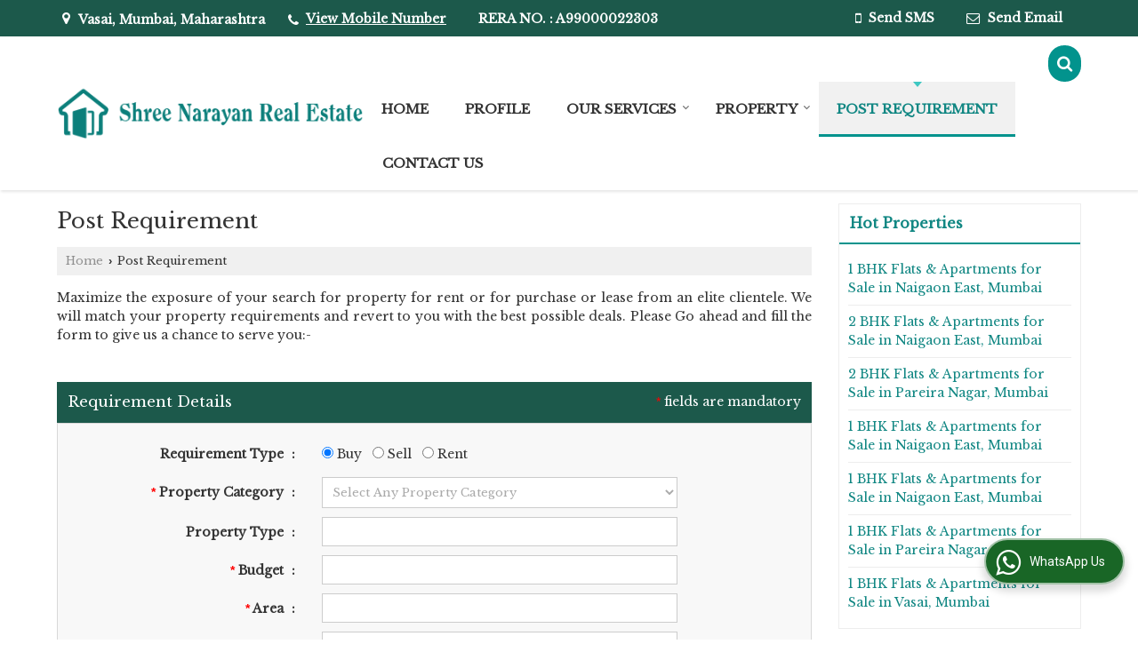

--- FILE ---
content_type: text/html; charset=UTF-8
request_url: https://www.shreenarayanrealestate.co.in/post-requirement.htm
body_size: 22208
content:
	<!DOCTYPE html>
	<html lang="en">
	<head>
	<meta charset="utf-8">
	<link rel="preconnect" href="https://fonts.googleapis.com">
	<link rel="preconnect" href="https://fonts.gstatic.com" crossorigin>
	<link rel="preconnect" href="https://catalog.wlimg.com" crossorigin>
	<link rel="dns-prefetch" href="https://catalog.wlimg.com" crossorigin>
		<meta name="viewport" content="width=device-width, initial-scale=1, maximum-scale=2">
		<title>Post Requirement Free - Shree Narayan Real Estate Mumbai</title>
		<meta name="description" content="Post Requirement Free -  Shree Narayan Real Estate helps you to find best property deal that full fill your requirment in your budget.">
		<meta name="keywords" content="post your requirement in mumbai,post requirement in mumbai,post property requirement in maharashtra,post residential property requirement mumbai,post your real estate requirement maharashtra,buy sell property in mumbai">
			<meta property="og:title" content="Post Requirement Free - Shree Narayan Real Estate Mumbai">
		<meta property="og:site_name" content="Shree Narayan Real Estate">
			<meta property="og:url" content="https://www.shreenarayanrealestate.co.in/post-requirement.htm">
			<meta property="og:description" content="Post Requirement Free -  Shree Narayan Real Estate helps you to find best property deal that full fill your requirment in your budget.">		
		<meta property="og:type" content="website">
			<meta property="og:image" content="https://catalog.wlimg.com/3/2761921/other-images/12585-comp-image.png">
			<meta property="og:logo" content="https://catalog.wlimg.com/3/2761921/other-images/12585-comp-image.png">
		<meta property="twitter:card" content="summary_large_image">
			<meta property="twitter:title" content="Post Requirement Free - Shree Narayan Real Estate Mumbai">
			<meta property="twitter:url" content="https://www.shreenarayanrealestate.co.in/post-requirement.htm">
			<meta property="twitter:description" content="Post Requirement Free -  Shree Narayan Real Estate helps you to find best property deal that full fill your requirment in your budget.">
			<meta property="twitter:image" content="https://catalog.wlimg.com/3/2761921/other-images/12585-comp-image.png">
			<link rel="canonical" href="https://www.shreenarayanrealestate.co.in/post-requirement.htm">
						<link rel="preload" as="style" href="https://catalog.wlimg.com/templates-images/12585/common/catalog_new.css">
						<link rel="stylesheet" href="https://catalog.wlimg.com/templates-images/12585/common/catalog_new.css" >
						<link rel="preload" as="style" href="https://catalog.wlimg.com/templates-images/12585/12590/catalog.css">
						<link rel="stylesheet" href="https://catalog.wlimg.com/templates-images/12585/12590/catalog.css" >
		<link rel="icon" href="https://catalog.wlimg.com/ico-images/s.ico" type="image/x-icon">
		<style>
		body,html body,h1,h2,h3,h4,h5,h6,.smsBtn, .emailBtn,.ffpp,.ffos,.ffrr,.input,input,select,textarea
		{font-family: 'Libre Baskerville', sans-serif !important;font-weight:normal;}
		.ddsmoothmenu ul li a{font-family: 'Libre Baskerville', sans-serif !important;}
		</style>
		<style>
		.ddsmoothmenu ul li a{font-family: 'Libre Baskerville', sans-serif !important;}
		</style>
	<style>
	
	.company_logo .com_title a{font-weight:600;}		
	</style>
		<style>@import url('https://fonts.googleapis.com/css2?family=Open+Sans&display=swap');
		</style><script>
			var loadDeferredStyles = function() {
				var addStylesNode = document.getElementsByClassName("deferred-styles");
				var replacement = document.createElement("div");
				replacement.innerHTML = '';
				for (var i = 0; i < addStylesNode.length; i++) {
					replacement.innerHTML += addStylesNode[i].textContent;
				}
				if((replacement.innerHTML).trim() != ''){
					document.body.appendChild(replacement);  
				}       
			};
	       var raf = requestAnimationFrame || mozRequestAnimationFrame ||
	           webkitRequestAnimationFrame || msRequestAnimationFrame;
	       if (raf) raf(function() { window.setTimeout(loadDeferredStyles, 0); });
	       else window.addEventListener('load', loadDeferredStyles);
	     </script>
			<link rel="preload" as="script" href="https://catalog.wlimg.com/main-common/catalog_common_new.js">
			<script  src="https://catalog.wlimg.com/main-common/catalog_common_new.js"></script>
			<link rel="preload" as="script" href="https://catalog.wlimg.com/templates-images/12585/common/catalog_new.js">
			<script  src="https://catalog.wlimg.com/templates-images/12585/common/catalog_new.js"></script>
		<script>
		$('.fancybox').fancybox();
		</script>
		<script>jQuery(document).ready(function(e) {
			
		jQuery('.myTabs').tabs({'fxShow': true,'bookmarkable':false});
		
		jQuery(".tcl .plus").live("click", function() {
			jQuery(this).toggleClass('act').parent().find('ul').slideToggle('slow');
			});	
			
			jQuery(".plusMinus").on("click", function(){
				jQuery(this).toggleClass('act').parent().next('.showHide_rp').slideToggle('slow');
			});
			
			if ($(window).width() < 992) {
				jQuery('.right-head .icon').click(function(event){
				jQuery(this).toggleClass('open');
				jQuery(this).parent('.right-head').toggleClass('open');
				jQuery('.right-head .dropdown').slideToggle(300);
				event.stopPropagation()
				});      
				jQuery('html, body').click(function(){ 
				jQuery('.right-head, .right-head .icon').removeClass('open');
				jQuery('.right-head .dropdown').slideUp(300)
				});	
				jQuery('.right-head .dropdown').on('click',function(event){
				event.stopPropagation();
				});
				$('[data-fancybox]').fancybox({
				  protect: true
				});			
			}
		});	
		</script>
		<script>
		jQuery(window).load(function(e) {
			function triggerHtmlEvent(element, eventName)
			{
			    var event;
			    if(document.createEvent) {
			        event = document.createEvent('HTMLEvents');
			        event.initEvent(eventName, true, true);
			        element.dispatchEvent(event);
			    }
			    else {
			    event = document.createEventObject();
			        event.eventType = eventName;
			        element.fireEvent('on' + event.eventType, event);
			    }
			}
		
			<!-- Flag click handler -->
			$('.translation-links a').click(function(e)
			{
				e.preventDefault();
				var lang = $(this).data('lang');
				$('#google_translate_element select option').each(function(){
				if($(this).text().indexOf(lang) > -1) {
					$(this).parent().val($(this).val());
					var container = document.getElementById('google_translate_element');
					var select = container.getElementsByTagName('select')[0];
					triggerHtmlEvent(select, 'change');
				}
			    });
			});
		})
		</script>
		<script>
		jQuery(window).load(function(){
		var DG_T = jQuery('.fixer').offset().top; 
		var WH1 = jQuery(window).innerHeight();
		var FH1 = jQuery('.fixer').outerHeight();   
		var DH1 = jQuery(document).innerHeight()-(FH1+DG_T*2.3);
		var SH1 = WH1+FH1;
		
		if(DH1>= SH1){
		jQuery(window).scroll(function(){if(jQuery(this).scrollTop()>DG_T){jQuery('.fixer').addClass('t2_fixer'); jQuery('.top_space').show();}else{jQuery('.fixer').removeClass('t2_fixer'); jQuery('.top_space').hide();}		
		})}
		}) 
		</script>
	<style>
	/***** MODIFY THEME *****/
	#saveThemeContainer{top:130px; z-index:999999}
	#saveThemeToggle,#saveThemeContent{background:#222 none no-repeat center center;border:1px solid #fff;border-left:0;border-top:0;box-shadow:0 0 7px #000;}
	#saveThemeToggle{background-image:url(https://catalog.wlimg.com/templates-images/12585/12590/setting-icon.gif);width:30px;height:30px;margin-left:-1px;}
	
	body.boxed{max-width:1200px; margin:0 auto;-webkit-box-shadow: 0px 0px 8px 1px rgba(0,0,0,0.2);-moz-box-shadow:0px 0px 8px 1px rgba(0,0,0,0.2);box-shadow: 0px 0px 8px 1px rgba(0,0,0,0.2); position:relative;}
	.layout-style{padding-top:12px;text-align: center;} .layout-style p{color:#fff;font-size:14px;line-height:22px;text-align:center; }
	.page-style{width:40px;padding:8px;border:1px solid #b0b0b0;margin:2px;display:inline-block;background:#ffffff;color:#333;
	    cursor:pointer;font-size:12px;text-align:center; }
	.page-style.active{color:#00abed; border:1px solid #00abed; }
	.bg1, .bg2, .bg3, .bg4{width:12px;height:8px;background-size:cover;border:4px solid #fff;margin-bottom:0px; }
	.reset{width:12px;height:8px;border:4px solid #fff;margin-bottom:0px;background:#000;}
	.bg1{background:url(https://catalog.wlimg.com/templates-images/12585/12590/bg1.jpg);} .bg2{background:url(https://catalog.wlimg.com/templates-images/12585/12590/bg2.jpg);}
	.bg3{background:url(https://catalog.wlimg.com/templates-images/12585/12590/bg3.jpg);} .bg4{background:url(https://catalog.wlimg.com/templates-images/12585/12590/bg4.jpg);}
	</style>
	<style id="styleBackgroundColor_02">
	 #headerFormatNT nav.f1, a.button, .button a, .category li:hover .bg,footer,.right-head .icon span, .right-head .icon span::before, .right-head .icon span::after, .headRw_f3.headHr, .clfd-price, .slider-content3 a + a, .slider-content4 a + a, .services-list .ser-icon, a.site-btn, button.site-btn, #middle .ui-tabs-nav .ui-tabs-selected a, #middle .ui-tabs-nav a:hover, #middle .ui-tabs-nav a:focus, #middle .ui-tabs-nav a:active, #middle .ui-tabs-nav .ui-tabs-active a, #middle .ui-tabs-nav .ui-state-active a, footer .headHr, .headHr, .paging span.on, .paging a:hover, a.buttonBig:hover, input.buttonBig:hover, .buttonBig a:hover,.bx-wrapper .bx-pager.bx-default-pager a:hover,.bx-wrapper .bx-pager.bx-default-pager a.active,.back, .clfd-details .bx-wrapper .bx-prev, .nslider .bx-wrapper .bx-prev,.clfd-details .bx-wrapper .bx-next, .nslider .bx-wrapper .bx-next, .saleRent .bx-wrapper .bx-prev,.saleRent .bx-wrapper .bx-next, .headFormat.f6, .resort-box2:hover .iconBox, .theme1, .head-bdrb::before, input.button:hover, .hd_frmt_f6_outer, header.f6Tree_bg ~ .headBg.theme2,.shapeLtPolyg::before, input.razorpay-payment-button:hover, .tstArrow .testimonial_fm ul li > div span.i.large:before, .theme1-before:before, .theme1-after:after, .theme1-before *:before, .theme1-after *:after, .fldynBnr span.buttonBig:hover{background-color: #1c594b;} 
	     header.f48 .row2:after{border-right-color:#1c594b;} 
	     .logoBg::before, .logoBg::after,.ui-tabs-nav .ui-tabs-selected a:after, .hoverHdDt .slider ul li > div{border-top-color:#1c594b;}
	     .contDtls .smsBtn.theme2,.theme1Bdr, .tileCBdr::after{border-color:#1c594b;}
	     .job-rdsBdr .slider ul li > div:hover {border-left-color: #1c594b;}
	</style>
	
	
	<style id="styleBackgroundColor_03">
	  .ddsmoothmenu > ul > li > a.selected, .ddsmoothmenu ul li a:hover, .ddsmoothmenu ul li.on>a, nav.f2 .ddsmoothmenu ul li a:hover, nav.f2 .ddsmoothmenu ul li.on > a, nav.f3 .ddsmoothmenu ul li a:hover, nav.f3 .ddsmoothmenu > ul > li > a.selected, nav.f3 .ddsmoothmenu ul li a:hover, nav.f3 .ddsmoothmenu ul li.on > a, a.buttonBig, input.buttonBig, .buttonBig a,.category .bg, .slider-content h1::after, .slider-content .hd1::after, a.button:hover, .button a:hover, input.button, .slider-content2 .search-btn, .search-btn, .slider-content3 a, .slider-content4 a, .contact-icon, button.site-btn, #middle .ui-tabs-nav a, #middle .ui-tabs-nav .ui-tabs-disabled a:hover, #middle .ui-tabs-nav .ui-tabs-disabled a:focus, #middle .ui-tabs-nav .ui-tabs-disabled a:active, #tml > ul >li.on > a, #tml > ul > li:hover > a, #footerFormat1 a.button,.project_tml > li.on a, .project_tml > li a:hover,#projectMoreLinksDiv a:hover,.front, #bx-pager ul li a.active, .resort-box .overlay, .clfd-details .bx-wrapper .bx-next:hover, .nslider .bx-wrapper .bx-next:hover, .clfd-details .bx-wrapper .bx-prev:hover, .nslider .bx-wrapper .bx-prev:hover, .borderB::after, .saleRent .bx-wrapper .bx-prev:hover,.saleRent .bx-wrapper .bx-next:hover, .resort-box2 .iconBox, .supHead, .sale, .clfd-icon li:hover, .theme2, .left_Frmt h2 + p::after, #footerFormat1 .button, .head-bdrb::after, .f16-service .back, .ttw-navbg .t2_fixer, .menu.f6-ttw::before, .hd_frmt_f6_outer::before, .tour-clfd ul li .h a:before, .bdr-btn:hover, .bdr-btn a:hover, .reiDetail-nav ul li a:hover, .reiDetail-nav ul li a.on, .step-services .slider li > div:hover, header.f48 .tgl li:hover, .headingBbdr .h1::after, .ddsmoothmenu ul li ul a.selected, .ddsmoothmenu ul li ul a:hover, .ddsmoothmenu ul li ul li.on > a, .logoPolyg::before, .shapeRtPolyg::before, .shapeRtPolyg::after, input.razorpay-payment-button, .relOtherinfo .slider ul li:nth-child(2) > div.tstImgView::after, nav.f3.f3_trans .ddsmoothmenu > ul > li > a:hover::before, nav.f3.f3_trans .ddsmoothmenu > ul > li > a.selected::before, nav.f3.f3_trans .ddsmoothmenu > ul > li.on > a::before, .themeProBg .slider ul li .data:hover, .themeCinfo ul li:hover > .cInfo-box, .tp_f3 .slider ul li > .data:hover, .tp_f3 .slider ul li > .data:hover > .dib, .rei-ser .slider ul li .data:hover, div.ddsmoothmobile ul li.on a, div.ddsmoothmobile ul li.selected a, div.ddsmoothmobile ul li:hover a, .reiSlBtm .fluid_dg_caption .btns a:hover, .arwBtn a.buttonBig::before, .hoverHdDt .slider ul li > div::before, .theme2-before:before, .theme2-after:after, .theme2-before *:before, .theme2-after *:after, .fldynBnr span.buttonBig, #middle #tabs-enq .ui-tabs-nav .ui-tabs-selected a, #middle #tabs-enq .ui-tabs-nav a:hover, #middle #tabs-enq .ui-tabs-nav a:focus, #middle #tabs-enq .ui-tabs-nav a:active, #middle #tabs-enq .ui-tabs-nav .ui-tabs-active a, #middle #tabs-enq .ui-tabs-nav .ui-state-active a{background-color:#02938d;}
	  .h2 h2, .h2 h3, #middle .h2 p.rHead,.project_tml,.shadowList ul li:hover .cdctent.bdrB, .enq-frm input:focus, .enq-frm select:focus, .headFormat.f6::before, .banner_area.f6 .fluid_dg_visThumb.fluid_dgcurrent, .bdr-btn, .bdr-btn a, .single-product .single-box-bdr, .contDtls .emailBtn.theme1, .headingBbdr.fullAbt .buttonBig::after, .relImgCont .row1.dt .col-1.w25 > .pr,.themeBdr, .theme2Bdr, .sngTitle.btmArrw .ic, .ltHdBdr .hd_h2 h2.hd_NT {border-color:#02938d; }	
	  .intro-f3 .enter-btn:after, .job-rdsBdr .slider ul li > div{border-left-color:#02938d; } 
	  .ttw-navbg::before, .clickBox, .trngleAbtshape .DynBanner::after, .trngleBtmShape .imgShape::after {border-bottom-color:#02938d;}
	  .contDtls .emailBtn.theme1, footer .planNwsltr input.button, .sngTitle .slider ul li:hover .clfd-view .heading a{color:#02938d;}
	  .trngleAbtshape .DynBanner::before, .triangle-topleft::after,#tabs-enq .ui-tabs-nav .ui-tabs-selected a:after{border-top-color: #02938d;}
	  .svgCompInfo .iconBox svg{fill:#02938d;}
	  .slRghtCont .fluid_dg_caption > div{ border-color:#02938d;}
	</style>
	
	
	
	<style id="styleBackgroundColor_04">
	    .dif, .dif a, a.dif, .dif2 span, .dif2 span a, a:hover, #middle .bxslider .h, #middle .bxslider .h a, div.ddsmoothmobile ul li a:hover, #middle .h2 h2, .ttw-serbg .data .dif a, .ttw-serbg .data .dif, .ttw-serbg .data a.dif, .indService ul li > div:before, .contDtls .smsBtn.theme2, nav.f3.f3_trans .ddsmoothmenu > ul > li.on > a, nav.f3.f3_trans .ddsmoothmenu > ul > li > a:hover, nav.f3.f3_trans .ddsmoothmenu > ul > li > a.selected, .reiSlBtm .fluid_dg_caption .btns a, .arwBtn a.buttonBig{color: #118783; }
	</style>
	
	<style id="styleBackgroundColor_05">
	     #bodyFormatNT.evenOdd section:nth-child(odd), #bodyFormatNT.oddEven section:nth-child(even), .bodycontent,#headerFormatNT nav.f3, .t2_fixer.bg_df{background-color:#ffffff;} 
		.headFormat.f6.hd_new.f6-ttw::before{border-bottom-color:#ffffff; }
		.banner_area.f16::before,.single-product .single-product, header.f48 .row2:before{border-right-color:#ffffff;}
		.f16-service::after,.ltTrng::before{border-left-color:#ffffff; }
		#bodyFormatNT.evenOdd section:nth-child(odd) .data .view-arrow, #bodyFormatNT.oddEven section:nth-child(even) .data .view-arrow{background:#ffffff;}
		.fede-content .view-more:before{background:linear-gradient(90deg, rgba(255, 255, 255, 0) 0%, #ffffff 28%);}
	</style>
	
	
	<style id="styleBackgroundColor_06">
	    #bodyFormatNT.evenOdd section:nth-child(even), #bodyFormatNT.oddEven section:nth-child(odd){background-color:#f3f3f3;}  
	    #bodyFormatNT.evenOdd section:nth-child(even) .data .view-arrow, #bodyFormatNT.oddEven section:nth-child(odd) .data .view-arrow{background:#f3f3f3;}
	</style>
	
	
	<style id="styleBackgroundColor_07">
	   html body{background-color:#ffffff;}  
	</style>
	
	<style id="styleBackgroundColor_08">
	   .head-c1{color:#1c594b;}  
	</style>
	
	<style id="styleBackgroundColor_09">
	   .head-c2{color:#02938d;}  
	</style>
		<style id="styleBackgroundColor_10">
		  .theme3{background-color:#523123;}  
		</style>
		<style id="styleBackgroundColor_11">
		  .theme4{background-color:#02938d;} .theme4c{color:#02938d; }  
		</style>
			<style id="styleBackgroundColor_14">
			  .theme5, .ttw-navbg .ddsmoothmenu ul li a:hover, .ttw-navbg .ddsmoothmenu ul li a:hover, .ttw-navbg .ddsmoothmenu ul li.on > a{background-color:#e92f2f; } 
			</style>
		<style id="styleBackgroundColor_12">
		  .headVr{background-color:#f8f8f8; }  
		</style>
		<style id="styleBackgroundColor_13">
		  .data, .testimonial_fm li > div.data, .smsEmailTop .smsEmail .theme1{background-color:#fcfcfc; } 
		</style>
							<script type="application/ld+json">
						    {
						     "@context": "https://schema.org",
						     "@type": "BreadcrumbList",
						     "itemListElement":
						     [
						      {
						       "@type": "ListItem",
						       "position": 1,
						       "item":
						       {
						        "@id": "https://www.shreenarayanrealestate.co.in",
						        "name": "Home"
						        }
						      },
						      {
						       "@type": "ListItem",
						       "position": 2,
						       "item":
						       {
						        "@id": "https://www.shreenarayanrealestate.co.in/post-requirement.htm",
						        "name": "Post Requirement"
						        }
						      }
						      ]
						    }
						    </script><style>.fluid_dg_caption.moveFromRight{left:auto;width:50%;}</style><script defer src="https://catalog.wlimg.com/main-common/jquery.ui.totop.js"></script>
		<script>jQuery(document).ready(function(e){
		jQuery().UItoTop({ easingType:'easeOutQuart' });
		});
		</script>	
	</head>
	<body class="del_inHdr  "  >
	<div class="bodycontent rei"><header class="headerFormatNT">
<div class="headRw_f3 bigTopHead smsEmailTop theme1 themeBtn">
   <div class="wrap-fluid">
   <div class="right-head fo small">
   <div class="icon"><span> </span></div>
   <ul class="dropdown smsEmail">
   <li class="dib mr10px"><div class="pt2px xlarge"><div><i class="fa fa-map-marker mr5px"></i> <span class="vam fw6">Vasai, Mumbai, Maharashtra</span></div></div></li>
  <li class="dib mr10px"><div class="pt2px"><div><i style="font-size:1.2em" class="fa mt2px fa-phone vam mr5px"></i><span class="fw6 vam"> 
			<span role="button" class="primarynumber" data-mobile="
			08047015968">
			<span class="cp u dif">View Mobile Number</span></span>
			<script>
		      $('.primarynumber').click(function(){var dg=$(this).data('mobile'); $(this).html(dg)})
		    </script></span></div></div></li>
   <li class="dib mt1px ml10px pl5px ttu"><div class="bn vam gstNo dib">  <span class="dib fw6">RERA NO. : A99000022303</span></div></li>    	 
   <li class="dib fr">
       <div class="dib vat mr2px">		
		<a href="javascript:;" data-fancybox="sendSMS" data-src="#sendSMS" class="theme2 bdr dib xlarge c20px smsBtn" style="padding:5px 20px 7px;">
		 <i class="dib xxlarge fa fa-mobile mr5px lh0 vam"></i> 
		 <span class="dib vam mt1px ffrc fw7 ts0">Send SMS</span></a>
		<div id="sendSMS" class="fancybox-content" style="display:none;width:100%;max-width:340px;border-radius:20px;overflow: visible;">  
		<form name="sms_form" method="post" action="//catalog.realestateindia.com/catalog-enquiry.php" >
		<div class="xxxlarge pb12px db ac fw6 black">Send SMS Enquiry</div>   
		<div class="sendEnq mt15px">
				<input type="hidden" name="enq_type" value="">
		<input type="hidden" name="subject" value="">
		<input type="hidden" name="vacancy_id" value="">
		<input type="hidden" name="property_id" value="">
		<input type="hidden" name="enqtype" value="enquiry">
		<input type="hidden" name="allocate_type" value="">
		<input type="hidden" name="pkg_slno" value="">
	<div class="xxlarge ac" id="success_10022_msg" style="display:none;">
        <p class="dif mb7px xlarge">Thank you</p>
        <p>Your Enquiry has been sent successfully.</p>
    </div>
	<div id="footerprd_10022_display_alert">
					<div class="mb10px pr sCommit">
		<textarea class="input w100 bsbb" rows="5" id="dynFrm_details_2" name="dynFrm_details_2" placeholder="Get best quote quickly by sending your requirement through SMS directly."></textarea>
		<span class="icon"><i class="fa fa-pencil"></i></span>
		<span class="red small"></span>
		</div>
		<div class="mb10px pr sUser">
		<input type="text" class="input w100 bsbb" id="dynFrm_contact_person" name="dynFrm_contact_person" placeholder="Enter Name">
		<span class="icon"><i class="fa fa-user-o"></i></span>
		<span class="red small"></span>
		</div>
		<div class="mb10px pr sEmail">
		<input type="text" class="input w100 bsbb" id="dynFrm_email_id" name="dynFrm_email_id" placeholder="Enter Email">
		<span class="icon"><i class="fa fa-envelope-o"></i></span>
		<span class="red small"></span>
		</div>
		<div class="mb10px">
		<div class="w50px pr fl ofh">			
		<div id="isdCode" class="isdCode p10px pr0px">+91</div>
		<select class="contSelect" id="dynFrm_country" id="dynFrm_country" name="dynFrm_country" onChange="document.getElementById('phone_10022_isd').value=this.value.substr(3, 4); document.getElementById('isdCode').innerHTML=this.value.substr(3, 4);">
					
			<option value="AF^+93" >Afghanistan +93</option>
		
						
			<option value="AL^+335" >Albania +335</option>
		
						
			<option value="DZ^+213" >Algeria +213</option>
		
						
			<option value="AS^+684" >American Samoa +684</option>
		
						
			<option value="AD^+376" >Andorra +376</option>
		
						
			<option value="AO^+244" >Angola +244</option>
		
						
			<option value="AI^+264" >Anguilla +264</option>
		
						
			<option value="AQ^+672" >Antarctica +672</option>
		
						
			<option value="AG^+268" >Antigua and Barbuda +268</option>
		
						
			<option value="AR^+54" >Argentina +54</option>
		
						
			<option value="AM^+374" >Armenia +374</option>
		
						
			<option value="AW^+297" >Aruba +297</option>
		
						
			<option value="AU^+61" >Australia +61</option>
		
						
			<option value="AT^+43" >Austria +43</option>
		
						
			<option value="AZ^+994" >Azerbaijan +994</option>
		
						
			<option value="BS^+242" >Bahamas +242</option>
		
						
			<option value="BH^+973" >Bahrain +973</option>
		
						
			<option value="BD^+880" >Bangladesh +880</option>
		
						
			<option value="BB^+246" >Barbados +246</option>
		
						
			<option value="BY^+375" >Belarus +375</option>
		
						
			<option value="BE^+32" >Belgium +32</option>
		
						
			<option value="BZ^+501" >Belize +501</option>
		
						
			<option value="BJ^+229" >Benin +229</option>
		
						
			<option value="BM^+441" >Bermuda +441</option>
		
						
			<option value="BT^+975" >Bhutan +975</option>
		
						
			<option value="BO^+591" >Bolivia +591</option>
		
						
			<option value="BA^+387" >Bosnia and Herzegowina +387</option>
		
						
			<option value="BW^+267" >Botswana +267</option>
		
						
			<option value="BV^+47" >Bouvet Island +47</option>
		
						
			<option value="BR^+55" >Brazil +55</option>
		
						
			<option value="IO^+246" >British Indian Ocean Territory +246</option>
		
						
			<option value="BN^+673" >Brunei Darussalam +673</option>
		
						
			<option value="BG^+359" >Bulgaria +359</option>
		
						
			<option value="BF^+226" >Burkina Faso +226</option>
		
						
			<option value="BI^+257" >Burundi +257</option>
		
						
			<option value="KH^+855" >Cambodia +855</option>
		
						
			<option value="CM^+237" >Cameroon +237</option>
		
						
			<option value="CA^+1" >Canada +1</option>
		
						
			<option value="CV^+238" >Cape Verde +238</option>
		
						
			<option value="KY^+345" >Cayman Islands +345</option>
		
						
			<option value="CF^+236" >Central African Republic +236</option>
		
						
			<option value="TD^+235" >Chad +235</option>
		
						
			<option value="CL^+56" >Chile +56</option>
		
						
			<option value="CN^+86" >China +86</option>
		
						
			<option value="CX^+61" >Christmas Island +61</option>
		
						
			<option value="CC^+61" >Cocos (Keeling) Islands +61</option>
		
						
			<option value="CO^+57" >Colombia +57</option>
		
						
			<option value="KM^+269" >Comoros +269</option>
		
						
			<option value="CG^+242" >Congo +242</option>
		
						
			<option value="ZR^+243" >Congo, The Democratic Republic Of The +243</option>
		
						
			<option value="CK^+682" >Cook Islands +682</option>
		
						
			<option value="CR^+506" >Costa Rica +506</option>
		
						
			<option value="CI^+225" >Cote +225</option>
		
						
			<option value="HR^+385" >Croatia (local name: Hrvatska) +385</option>
		
						
			<option value="CY^+357" >Cyprus +357</option>
		
						
			<option value="CZ^+420" >Czech Republic +420</option>
		
						
			<option value="DK^+45" >Denmark +45</option>
		
						
			<option value="DJ^+253" >Djibouti +253</option>
		
						
			<option value="DM^+767" >Dominica +767</option>
		
						
			<option value="DO^+809" >Dominican Republic +809</option>
		
						
			<option value="TP^+670" >East Timor +670</option>
		
						
			<option value="EC^+593" >Ecuador +593</option>
		
						
			<option value="EG^+20" >Egypt +20</option>
		
						
			<option value="SV^+503" >El Salvador +503</option>
		
						
			<option value="GQ^+240" >Equatorial Guinea +240</option>
		
						
			<option value="ER^+291" >Eritrea +291</option>
		
						
			<option value="EE^+372" >Estonia +372</option>
		
						
			<option value="ET^+251" >Ethiopia +251</option>
		
						
			<option value="FK^+500" >Falkland Islands (Malvinas) +500</option>
		
						
			<option value="FO^+298" >Faroe Islands +298</option>
		
						
			<option value="FJ^+679" >Fiji +679</option>
		
						
			<option value="FI^+358" >Finland +358</option>
		
						
			<option value="FR^+33" >France +33</option>
		
						
			<option value="FX^+590" >France Metropolitan +590</option>
		
						
			<option value="GF^+594" >French Guiana +594</option>
		
						
			<option value="PF^+689" >French Polynesia +689</option>
		
						
			<option value="TF^+590" >French Southern Territories +590</option>
		
						
			<option value="GA^+241" >Gabon +241</option>
		
						
			<option value="GM^+220" >Gambia +220</option>
		
						
			<option value="GE^+995" >Georgia +995</option>
		
						
			<option value="DE^+49" >Germany +49</option>
		
						
			<option value="GH^+233" >Ghana +233</option>
		
						
			<option value="GI^+350" >Gibraltar +350</option>
		
						
			<option value="GR^+30" >Greece +30</option>
		
						
			<option value="GL^+299" >Greenland +299</option>
		
						
			<option value="GD^+809" >Grenada +809</option>
		
						
			<option value="GP^+590" >Guadeloupe +590</option>
		
						
			<option value="GU^+1" >Guam +1</option>
		
						
			<option value="GT^+502" >Guatemala +502</option>
		
						
			<option value="GN^+224" >Guinea +224</option>
		
						
			<option value="GW^+245" >Guinea-Bissau +245</option>
		
						
			<option value="GY^+592" >Guyana +592</option>
		
						
			<option value="HT^+509" >Haiti +509</option>
		
						
			<option value="HM^+61" >Heard and Mc Donald Islands +61</option>
		
						
			<option value="HN^+504" >Honduras +504</option>
		
						
			<option value="HK^+852" >Hong Kong +852</option>
		
						
			<option value="HU^+36" >Hungary +36</option>
		
						
			<option value="IS^+354" >Iceland +354</option>
		
						
			<option value="IN^+91"  selected="selected" >India +91</option>
		
						
			<option value="ID^+62" >Indonesia +62</option>
		
						
			<option value="IQ^+964" >Iraq +964</option>
		
						
			<option value="IE^+353" >Ireland +353</option>
		
						
			<option value="IL^+972" >Israel +972</option>
		
						
			<option value="IT^+39" >Italy +39</option>
		
						
			<option value="JM^+876" >Jamaica +876</option>
		
						
			<option value="JP^+81" >Japan +81</option>
		
						
			<option value="JO^+962" >Jordan +962</option>
		
						
			<option value="KZ^+7" >Kazakhstan +7</option>
		
						
			<option value="KE^+254" >Kenya +254</option>
		
						
			<option value="KI^+686" >Kiribati +686</option>
		
						
			<option value="KW^+965" >Kuwait +965</option>
		
						
			<option value="KG^+7" >Kyrgyzstan +7</option>
		
						
			<option value="LA^+856" >Lao +856</option>
		
						
			<option value="LV^+371" >Latvia +371</option>
		
						
			<option value="LB^+961" >Lebanon +961</option>
		
						
			<option value="LS^+266" >Lesotho +266</option>
		
						
			<option value="LR^+231" >Liberia +231</option>
		
						
			<option value="LY^+218" >Libyan Arab Jamahiriya +218</option>
		
						
			<option value="LI^+423" >Liechtenstein +423</option>
		
						
			<option value="LT^+370" >Lithuania +370</option>
		
						
			<option value="LU^+352" >Luxembourg +352</option>
		
						
			<option value="MO^+853" >Macao +853</option>
		
						
			<option value="MK^+389" >Macedonia +389</option>
		
						
			<option value="MG^+261" >Madagascar +261</option>
		
						
			<option value="MW^+265" >Malawi +265</option>
		
						
			<option value="MY^+60" >Malaysia +60</option>
		
						
			<option value="MV^+960" >Maldives +960</option>
		
						
			<option value="ML^+223" >Mali +223</option>
		
						
			<option value="MT^+356" >Malta +356</option>
		
						
			<option value="MH^+692" >Marshall Islands +692</option>
		
						
			<option value="MQ^+596" >Martinique +596</option>
		
						
			<option value="MR^+222" >Mauritania +222</option>
		
						
			<option value="MU^+230" >Mauritius +230</option>
		
						
			<option value="YT^+269" >Mayotte +269</option>
		
						
			<option value="MX^+52" >Mexico +52</option>
		
						
			<option value="FM^+691" >Micronesia +691</option>
		
						
			<option value="MD^+373" >Moldova +373</option>
		
						
			<option value="MC^+377" >Monaco +377</option>
		
						
			<option value="MN^+976" >Mongolia +976</option>
		
						
			<option value="ME^+382" >Montenegro +382</option>
		
						
			<option value="MS^+664" >Montserrat +664</option>
		
						
			<option value="MA^+212" >Morocco +212</option>
		
						
			<option value="MZ^+258" >Mozambique +258</option>
		
						
			<option value="MM^+95" >Myanmar +95</option>
		
						
			<option value="NA^+264" >Namibia +264</option>
		
						
			<option value="NR^+674" >Nauru +674</option>
		
						
			<option value="NP^+977" >Nepal +977</option>
		
						
			<option value="NL^+31" >Netherlands +31</option>
		
						
			<option value="AN^+599" >Netherlands Antilles +599</option>
		
						
			<option value="NC^+687" >New Caledonia +687</option>
		
						
			<option value="NZ^+64" >New Zealand +64</option>
		
						
			<option value="NI^+505" >Nicaragua +505</option>
		
						
			<option value="NE^+227" >Niger +227</option>
		
						
			<option value="NG^+234" >Nigeria +234</option>
		
						
			<option value="NU^+683" >Niue +683</option>
		
						
			<option value="NF^+672" >Norfolk Island +672</option>
		
						
			<option value="MP^+670" >Northern Mariana Islands +670</option>
		
						
			<option value="NO^+47" >Norway +47</option>
		
						
			<option value="OM^+968" >Oman +968</option>
		
						
			<option value="PK^+92" >Pakistan +92</option>
		
						
			<option value="PW^+680" >Palau +680</option>
		
						
			<option value="PA^+507" >Panama +507</option>
		
						
			<option value="PG^+675" >Papua New Guinea +675</option>
		
						
			<option value="PY^+595" >Paraguay +595</option>
		
						
			<option value="PE^+51" >Peru +51</option>
		
						
			<option value="PH^+63" >Philippines +63</option>
		
						
			<option value="PN^+872" >Pitcairn +872</option>
		
						
			<option value="PL^+48" >Poland +48</option>
		
						
			<option value="PT^+351" >Portugal +351</option>
		
						
			<option value="PR^+787" >Puerto Rico +787</option>
		
						
			<option value="QA^+974" >Qatar +974</option>
		
						
			<option value="RE^+262" >Reunion +262</option>
		
						
			<option value="RO^+40" >Romania +40</option>
		
						
			<option value="RU^+7" >Russian Federation +7</option>
		
						
			<option value="RW^+250" >Rwanda +250</option>
		
						
			<option value="KN^+869" >Saint Kitts and Nevis +869</option>
		
						
			<option value="LC^+758" >Saint Lucia +758</option>
		
						
			<option value="VC^+784" >Saint Vincent and the Grenadines +784</option>
		
						
			<option value="WS^+685" >Samoa +685</option>
		
						
			<option value="SM^+378" >San Marino +378</option>
		
						
			<option value="ST^+239" >Sao Tome and Principe +239</option>
		
						
			<option value="SA^+966" >Saudi Arabia +966</option>
		
						
			<option value="SN^+221" >Senegal +221</option>
		
						
			<option value="RS^+381" >Serbia +381</option>
		
						
			<option value="SC^+248" >Seychelles +248</option>
		
						
			<option value="SL^+232" >Sierra Leone +232</option>
		
						
			<option value="SG^+65" >Singapore +65</option>
		
						
			<option value="SK^+421" >Slovakia (Slovak Republic) +421</option>
		
						
			<option value="SI^+386" >Slovenia +386</option>
		
						
			<option value="SB^+677" >Solomon Islands +677</option>
		
						
			<option value="SO^+252" >Somalia +252</option>
		
						
			<option value="ZA^+27" >South Africa +27</option>
		
						
			<option value="GS^+44" >South Georgia and the South Sandwich Islands +44</option>
		
						
			<option value="KR^+82" >South Korea +82</option>
		
						
			<option value="SS^+211" >South Sudan +211</option>
		
						
			<option value="ES^+34" >Spain +34</option>
		
						
			<option value="LK^+94" >Sri Lanka +94</option>
		
						
			<option value="SH^+290" >St. Helena +290</option>
		
						
			<option value="PM^+508" >St. Pierre and Miquelon +508</option>
		
						
			<option value="SD^+249" >Sudan +249</option>
		
						
			<option value="SR^+597" >Suriname +597</option>
		
						
			<option value="SJ^+47" >Svalbard and Jan Mayen Islands +47</option>
		
						
			<option value="SZ^+268" >Swaziland +268</option>
		
						
			<option value="SE^+46" >Sweden +46</option>
		
						
			<option value="CH^+41" >Switzerland +41</option>
		
						
			<option value="TW^+886" >Taiwan +886</option>
		
						
			<option value="TJ^+7" >Tajikistan +7</option>
		
						
			<option value="TZ^+255" >Tanzania +255</option>
		
						
			<option value="TH^+66" >Thailand +66</option>
		
						
			<option value="TG^+228" >Togo +228</option>
		
						
			<option value="TK^+64" >Tokelau +64</option>
		
						
			<option value="TO^+676" >Tonga +676</option>
		
						
			<option value="TT^+868" >Trinidad and Tobago +868</option>
		
						
			<option value="TN^+216" >Tunisia +216</option>
		
						
			<option value="TR^+90" >Turkey +90</option>
		
						
			<option value="TM^+993" >Turkmenistan +993</option>
		
						
			<option value="TC^+649" >Turks and Caicos Islands +649</option>
		
						
			<option value="TV^+688" >Tuvalu +688</option>
		
						
			<option value="UG^+256" >Uganda +256</option>
		
						
			<option value="UA^+380" >Ukraine +380</option>
		
						
			<option value="AE^+971" >United Arab Emirates +971</option>
		
						
			<option value="GB^+44" >United Kingdom +44</option>
		
						
			<option value="US^+1" >United States +1</option>
		
						
			<option value="UM^+1" >United States Minor Outlying Islands +1</option>
		
						
			<option value="UY^+598" >Uruguay +598</option>
		
						
			<option value="UZ^+998" >Uzbekistan +998</option>
		
						
			<option value="VU^+678" >Vanuatu +678</option>
		
						
			<option value="VA^+39" >Vatican City State (Holy See) +39</option>
		
						
			<option value="VE^+58" >Venezuela +58</option>
		
						
			<option value="VN^+84" >Vietnam +84</option>
		
						
			<option value="VG^+1" >Virgin Islands (British) +1</option>
		
						
			<option value="VI^+1" >Virgin Islands (U.S.) +1</option>
		
						
			<option value="WF^+681" >Wallis And Futuna Islands +681</option>
		
						
			<option value="EH^+212" >Western Sahara +212</option>
		
						
			<option value="YE^+967" >Yemen +967</option>
		
						
			<option value="YU^+381" >Yugoslavia +381</option>
		
						
			<option value="ZM^+260" >Zambia +260</option>
		
						
			<option value="ZW^+263" >Zimbabwe +263</option>
		
				 			 
		</select>
		</div>
		<input type="hidden" name="phone_isd" id="phone_10022_isd" value="+91">
		<input type="text" class="input mobile-number" id="dynFrm_phone" name="dynFrm_phone" placeholder="Mobile No">
		<span class="red small"></span>
		</div> 
		<div class="ac mt15px db eSend">
		<span class="icon"><i class="fa fa-paper-plane-o"></i></span>
		<input type="submit" name="Send SMS" value="Send SMS" class="button dib p10px20px"> 
		</div>
					<input type="hidden" name="current_url" value="https://www.shreenarayanrealestate.co.in/post-requirement.htm">
	  	<input type="hidden" name="web_address" value="https://www.shreenarayanrealestate.co.in">
	  	<input type="hidden" name="inq_thanks_msg" value="Thank you for inquiry.&lt;br /&gt;&lt;br /&gt;We have received your business request. Our Sales Team will soon get in touch with you.&lt;br /&gt;&lt;br /&gt;&lt;br /&gt;">
		<input type="hidden" name="inq_thanks_title" value="Enquiry">
	  	<input type="hidden" name="redirected_url" value="https://www.shreenarayanrealestate.co.in/thanks.htm">
						<input type="hidden" name="catalog_mi" value="2761921">
	  	<input type="hidden" name="id" value="static_form">
	  	<input type="hidden" name="form_id" value="10022">
	  	<input type="hidden" name="mobile_website" value="Y">
	</div>
		</div>
		</form>
		</div>
		<script>
		function getCookieByName(cname) {
		    var name = cname + "=";
		    var decodedCookie = decodeURIComponent(document.cookie);
		    var ca = decodedCookie.split(";");
		    for(var i = 0; i <ca.length; i++) {
		        var c = ca[i];
		        while (c.charAt(0) == " ") {
		            c = c.substring(1);
		        }
		        if (c.indexOf(name) == 0) {
		            return c.substring(name.length, c.length);
		        }
		    }
		    return "";
		}
		(function($){	
			$(document).on("submit", "form[name=sms_form]", function(e){
				e.preventDefault();
				$('input[type="submit"]',this).prop('disabled', true);
				var isFormValid = static_inq_form_validate(10022);
				$form = $(this);
				var formData = $form.serialize();
				
				if(jQuery("form[name=products_form] input[name^=chk_]").length){
					formData+="&dynFrm_subject="+jQuery("form[name=products_form] input[name^=chk_]").val();
				}
				
				if(typeof isFormValid == "undefined" && isFormValid !== false){
					$.ajax({
						url: $form.attr("action"),
						type:"post",
						data: formData,
						crossOrigin:true,
						success: function(){
							$("#footerprd_10022_display_alert").hide();
							$("#success_10022_msg").show();
							setTimeout(function(){document.cookie = "smspopup=false;expire=86400";}, 3000);
							
			setTimeout(function(){
				if(getCookieByName("smspopup") == "false"){  
					jQuery(".fancybox-close-small", document).trigger("click");jQuery("#success_10022_msg").hide().next().show();
					jQuery("#footerprd_10022_display_alert").find("input[type=text],textarea").val("")
					}
			},4000);	
			
			
						}
					});
					
					e.stopImmediatePropagation(); return false;
				}				
			});	
		})(jQuery);
		</script></div>
       <div class="dib vat">
		<a href="javascript:;" data-fancybox="sendEmail" data-src="#sendEmail" class="theme1 bdr dib xlarge c20px emailBtn" style="padding:5px 20px 7px;">
		<i class="dib large fa fa-envelope-o mr5px lh0 vam"></i> 
		<span class="dib ffrc fw7 mt1px ts0 vam">Send Email</span></a>
		<div id="sendEmail" class="fancybox-content" style="display:none;width:100%;max-width:340px;border-radius:20px;overflow: visible;">  
		<form name="email_form" method="post" action="//catalog.realestateindia.com/catalog-enquiry.php" >
		<div class="xxxlarge pb12px db ac fw6">Send Email</div>   
		<div class="sendEnq mt15px">
				<input type="hidden" name="enq_type" value="">
		<input type="hidden" name="subject" value="">
		<input type="hidden" name="vacancy_id" value="">
		<input type="hidden" name="property_id" value="">
		<input type="hidden" name="enqtype" value="enquiry">
		<input type="hidden" name="allocate_type" value="">
		<input type="hidden" name="pkg_slno" value="">
	<div class="xxlarge ac" id="success_10021_msg" style="display:none;">
        <p class="dif mb7px xlarge">Thank you</p>
        <p>Your Enquiry has been sent successfully.</p>
    </div>
	<div id="footerprd_10021_display_alert">
					<div class="mb10px pr sCommit">
		<textarea class="input w100 bsbb" rows="5" id="dynFrm_details_2" name="dynFrm_details_2" placeholder="Describe your requirement in detail. We will get back soon."></textarea>
		<span class="icon"><i class="fa fa-pencil"></i></span>
		<span class="red small"></span>
		</div>
		<div class="mb10px pr sUser">
		<input type="text" class="input w100 bsbb" id="dynFrm_contact_person" name="dynFrm_contact_person" placeholder="Enter Name">
		<span class="icon"><i class="fa fa-user-o"></i></span>
		<span class="red small"></span>
		</div>
		<div class="mb10px pr sEmail">
		<input type="text" class="input w100 bsbb" id="dynFrm_email_id" name="dynFrm_email_id" placeholder="Enter Email">
		<span class="icon"><i class="fa fa-envelope-o"></i></span>
		<span class="red small"></span>
		</div>
		<div class="mb10px">
		<div class="w50px pr fl ofh">			
		<div id="isdCode" class="isdCode p10px pr0px">+91</div>
		<select class="contSelect" name="dynFrm_country" onChange="document.getElementById('phone_10021_isd').value=this.value.substr(3, 4); document.getElementById('isdCode').innerHTML=this.value.substr(3, 4);" aria-label="dynFrm_country" aria-label="dynFrm_country" aria-label="dynFrm_country">
					
			<option value="AF^+93" >Afghanistan +93</option>
		
						
			<option value="AL^+335" >Albania +335</option>
		
						
			<option value="DZ^+213" >Algeria +213</option>
		
						
			<option value="AS^+684" >American Samoa +684</option>
		
						
			<option value="AD^+376" >Andorra +376</option>
		
						
			<option value="AO^+244" >Angola +244</option>
		
						
			<option value="AI^+264" >Anguilla +264</option>
		
						
			<option value="AQ^+672" >Antarctica +672</option>
		
						
			<option value="AG^+268" >Antigua and Barbuda +268</option>
		
						
			<option value="AR^+54" >Argentina +54</option>
		
						
			<option value="AM^+374" >Armenia +374</option>
		
						
			<option value="AW^+297" >Aruba +297</option>
		
						
			<option value="AU^+61" >Australia +61</option>
		
						
			<option value="AT^+43" >Austria +43</option>
		
						
			<option value="AZ^+994" >Azerbaijan +994</option>
		
						
			<option value="BS^+242" >Bahamas +242</option>
		
						
			<option value="BH^+973" >Bahrain +973</option>
		
						
			<option value="BD^+880" >Bangladesh +880</option>
		
						
			<option value="BB^+246" >Barbados +246</option>
		
						
			<option value="BY^+375" >Belarus +375</option>
		
						
			<option value="BE^+32" >Belgium +32</option>
		
						
			<option value="BZ^+501" >Belize +501</option>
		
						
			<option value="BJ^+229" >Benin +229</option>
		
						
			<option value="BM^+441" >Bermuda +441</option>
		
						
			<option value="BT^+975" >Bhutan +975</option>
		
						
			<option value="BO^+591" >Bolivia +591</option>
		
						
			<option value="BA^+387" >Bosnia and Herzegowina +387</option>
		
						
			<option value="BW^+267" >Botswana +267</option>
		
						
			<option value="BV^+47" >Bouvet Island +47</option>
		
						
			<option value="BR^+55" >Brazil +55</option>
		
						
			<option value="IO^+246" >British Indian Ocean Territory +246</option>
		
						
			<option value="BN^+673" >Brunei Darussalam +673</option>
		
						
			<option value="BG^+359" >Bulgaria +359</option>
		
						
			<option value="BF^+226" >Burkina Faso +226</option>
		
						
			<option value="BI^+257" >Burundi +257</option>
		
						
			<option value="KH^+855" >Cambodia +855</option>
		
						
			<option value="CM^+237" >Cameroon +237</option>
		
						
			<option value="CA^+1" >Canada +1</option>
		
						
			<option value="CV^+238" >Cape Verde +238</option>
		
						
			<option value="KY^+345" >Cayman Islands +345</option>
		
						
			<option value="CF^+236" >Central African Republic +236</option>
		
						
			<option value="TD^+235" >Chad +235</option>
		
						
			<option value="CL^+56" >Chile +56</option>
		
						
			<option value="CN^+86" >China +86</option>
		
						
			<option value="CX^+61" >Christmas Island +61</option>
		
						
			<option value="CC^+61" >Cocos (Keeling) Islands +61</option>
		
						
			<option value="CO^+57" >Colombia +57</option>
		
						
			<option value="KM^+269" >Comoros +269</option>
		
						
			<option value="CG^+242" >Congo +242</option>
		
						
			<option value="ZR^+243" >Congo, The Democratic Republic Of The +243</option>
		
						
			<option value="CK^+682" >Cook Islands +682</option>
		
						
			<option value="CR^+506" >Costa Rica +506</option>
		
						
			<option value="CI^+225" >Cote +225</option>
		
						
			<option value="HR^+385" >Croatia (local name: Hrvatska) +385</option>
		
						
			<option value="CY^+357" >Cyprus +357</option>
		
						
			<option value="CZ^+420" >Czech Republic +420</option>
		
						
			<option value="DK^+45" >Denmark +45</option>
		
						
			<option value="DJ^+253" >Djibouti +253</option>
		
						
			<option value="DM^+767" >Dominica +767</option>
		
						
			<option value="DO^+809" >Dominican Republic +809</option>
		
						
			<option value="TP^+670" >East Timor +670</option>
		
						
			<option value="EC^+593" >Ecuador +593</option>
		
						
			<option value="EG^+20" >Egypt +20</option>
		
						
			<option value="SV^+503" >El Salvador +503</option>
		
						
			<option value="GQ^+240" >Equatorial Guinea +240</option>
		
						
			<option value="ER^+291" >Eritrea +291</option>
		
						
			<option value="EE^+372" >Estonia +372</option>
		
						
			<option value="ET^+251" >Ethiopia +251</option>
		
						
			<option value="FK^+500" >Falkland Islands (Malvinas) +500</option>
		
						
			<option value="FO^+298" >Faroe Islands +298</option>
		
						
			<option value="FJ^+679" >Fiji +679</option>
		
						
			<option value="FI^+358" >Finland +358</option>
		
						
			<option value="FR^+33" >France +33</option>
		
						
			<option value="FX^+590" >France Metropolitan +590</option>
		
						
			<option value="GF^+594" >French Guiana +594</option>
		
						
			<option value="PF^+689" >French Polynesia +689</option>
		
						
			<option value="TF^+590" >French Southern Territories +590</option>
		
						
			<option value="GA^+241" >Gabon +241</option>
		
						
			<option value="GM^+220" >Gambia +220</option>
		
						
			<option value="GE^+995" >Georgia +995</option>
		
						
			<option value="DE^+49" >Germany +49</option>
		
						
			<option value="GH^+233" >Ghana +233</option>
		
						
			<option value="GI^+350" >Gibraltar +350</option>
		
						
			<option value="GR^+30" >Greece +30</option>
		
						
			<option value="GL^+299" >Greenland +299</option>
		
						
			<option value="GD^+809" >Grenada +809</option>
		
						
			<option value="GP^+590" >Guadeloupe +590</option>
		
						
			<option value="GU^+1" >Guam +1</option>
		
						
			<option value="GT^+502" >Guatemala +502</option>
		
						
			<option value="GN^+224" >Guinea +224</option>
		
						
			<option value="GW^+245" >Guinea-Bissau +245</option>
		
						
			<option value="GY^+592" >Guyana +592</option>
		
						
			<option value="HT^+509" >Haiti +509</option>
		
						
			<option value="HM^+61" >Heard and Mc Donald Islands +61</option>
		
						
			<option value="HN^+504" >Honduras +504</option>
		
						
			<option value="HK^+852" >Hong Kong +852</option>
		
						
			<option value="HU^+36" >Hungary +36</option>
		
						
			<option value="IS^+354" >Iceland +354</option>
		
						
			<option value="IN^+91"  selected="selected" >India +91</option>
		
						
			<option value="ID^+62" >Indonesia +62</option>
		
						
			<option value="IQ^+964" >Iraq +964</option>
		
						
			<option value="IE^+353" >Ireland +353</option>
		
						
			<option value="IL^+972" >Israel +972</option>
		
						
			<option value="IT^+39" >Italy +39</option>
		
						
			<option value="JM^+876" >Jamaica +876</option>
		
						
			<option value="JP^+81" >Japan +81</option>
		
						
			<option value="JO^+962" >Jordan +962</option>
		
						
			<option value="KZ^+7" >Kazakhstan +7</option>
		
						
			<option value="KE^+254" >Kenya +254</option>
		
						
			<option value="KI^+686" >Kiribati +686</option>
		
						
			<option value="KW^+965" >Kuwait +965</option>
		
						
			<option value="KG^+7" >Kyrgyzstan +7</option>
		
						
			<option value="LA^+856" >Lao +856</option>
		
						
			<option value="LV^+371" >Latvia +371</option>
		
						
			<option value="LB^+961" >Lebanon +961</option>
		
						
			<option value="LS^+266" >Lesotho +266</option>
		
						
			<option value="LR^+231" >Liberia +231</option>
		
						
			<option value="LY^+218" >Libyan Arab Jamahiriya +218</option>
		
						
			<option value="LI^+423" >Liechtenstein +423</option>
		
						
			<option value="LT^+370" >Lithuania +370</option>
		
						
			<option value="LU^+352" >Luxembourg +352</option>
		
						
			<option value="MO^+853" >Macao +853</option>
		
						
			<option value="MK^+389" >Macedonia +389</option>
		
						
			<option value="MG^+261" >Madagascar +261</option>
		
						
			<option value="MW^+265" >Malawi +265</option>
		
						
			<option value="MY^+60" >Malaysia +60</option>
		
						
			<option value="MV^+960" >Maldives +960</option>
		
						
			<option value="ML^+223" >Mali +223</option>
		
						
			<option value="MT^+356" >Malta +356</option>
		
						
			<option value="MH^+692" >Marshall Islands +692</option>
		
						
			<option value="MQ^+596" >Martinique +596</option>
		
						
			<option value="MR^+222" >Mauritania +222</option>
		
						
			<option value="MU^+230" >Mauritius +230</option>
		
						
			<option value="YT^+269" >Mayotte +269</option>
		
						
			<option value="MX^+52" >Mexico +52</option>
		
						
			<option value="FM^+691" >Micronesia +691</option>
		
						
			<option value="MD^+373" >Moldova +373</option>
		
						
			<option value="MC^+377" >Monaco +377</option>
		
						
			<option value="MN^+976" >Mongolia +976</option>
		
						
			<option value="ME^+382" >Montenegro +382</option>
		
						
			<option value="MS^+664" >Montserrat +664</option>
		
						
			<option value="MA^+212" >Morocco +212</option>
		
						
			<option value="MZ^+258" >Mozambique +258</option>
		
						
			<option value="MM^+95" >Myanmar +95</option>
		
						
			<option value="NA^+264" >Namibia +264</option>
		
						
			<option value="NR^+674" >Nauru +674</option>
		
						
			<option value="NP^+977" >Nepal +977</option>
		
						
			<option value="NL^+31" >Netherlands +31</option>
		
						
			<option value="AN^+599" >Netherlands Antilles +599</option>
		
						
			<option value="NC^+687" >New Caledonia +687</option>
		
						
			<option value="NZ^+64" >New Zealand +64</option>
		
						
			<option value="NI^+505" >Nicaragua +505</option>
		
						
			<option value="NE^+227" >Niger +227</option>
		
						
			<option value="NG^+234" >Nigeria +234</option>
		
						
			<option value="NU^+683" >Niue +683</option>
		
						
			<option value="NF^+672" >Norfolk Island +672</option>
		
						
			<option value="MP^+670" >Northern Mariana Islands +670</option>
		
						
			<option value="NO^+47" >Norway +47</option>
		
						
			<option value="OM^+968" >Oman +968</option>
		
						
			<option value="PK^+92" >Pakistan +92</option>
		
						
			<option value="PW^+680" >Palau +680</option>
		
						
			<option value="PA^+507" >Panama +507</option>
		
						
			<option value="PG^+675" >Papua New Guinea +675</option>
		
						
			<option value="PY^+595" >Paraguay +595</option>
		
						
			<option value="PE^+51" >Peru +51</option>
		
						
			<option value="PH^+63" >Philippines +63</option>
		
						
			<option value="PN^+872" >Pitcairn +872</option>
		
						
			<option value="PL^+48" >Poland +48</option>
		
						
			<option value="PT^+351" >Portugal +351</option>
		
						
			<option value="PR^+787" >Puerto Rico +787</option>
		
						
			<option value="QA^+974" >Qatar +974</option>
		
						
			<option value="RE^+262" >Reunion +262</option>
		
						
			<option value="RO^+40" >Romania +40</option>
		
						
			<option value="RU^+7" >Russian Federation +7</option>
		
						
			<option value="RW^+250" >Rwanda +250</option>
		
						
			<option value="KN^+869" >Saint Kitts and Nevis +869</option>
		
						
			<option value="LC^+758" >Saint Lucia +758</option>
		
						
			<option value="VC^+784" >Saint Vincent and the Grenadines +784</option>
		
						
			<option value="WS^+685" >Samoa +685</option>
		
						
			<option value="SM^+378" >San Marino +378</option>
		
						
			<option value="ST^+239" >Sao Tome and Principe +239</option>
		
						
			<option value="SA^+966" >Saudi Arabia +966</option>
		
						
			<option value="SN^+221" >Senegal +221</option>
		
						
			<option value="RS^+381" >Serbia +381</option>
		
						
			<option value="SC^+248" >Seychelles +248</option>
		
						
			<option value="SL^+232" >Sierra Leone +232</option>
		
						
			<option value="SG^+65" >Singapore +65</option>
		
						
			<option value="SK^+421" >Slovakia (Slovak Republic) +421</option>
		
						
			<option value="SI^+386" >Slovenia +386</option>
		
						
			<option value="SB^+677" >Solomon Islands +677</option>
		
						
			<option value="SO^+252" >Somalia +252</option>
		
						
			<option value="ZA^+27" >South Africa +27</option>
		
						
			<option value="GS^+44" >South Georgia and the South Sandwich Islands +44</option>
		
						
			<option value="KR^+82" >South Korea +82</option>
		
						
			<option value="SS^+211" >South Sudan +211</option>
		
						
			<option value="ES^+34" >Spain +34</option>
		
						
			<option value="LK^+94" >Sri Lanka +94</option>
		
						
			<option value="SH^+290" >St. Helena +290</option>
		
						
			<option value="PM^+508" >St. Pierre and Miquelon +508</option>
		
						
			<option value="SD^+249" >Sudan +249</option>
		
						
			<option value="SR^+597" >Suriname +597</option>
		
						
			<option value="SJ^+47" >Svalbard and Jan Mayen Islands +47</option>
		
						
			<option value="SZ^+268" >Swaziland +268</option>
		
						
			<option value="SE^+46" >Sweden +46</option>
		
						
			<option value="CH^+41" >Switzerland +41</option>
		
						
			<option value="TW^+886" >Taiwan +886</option>
		
						
			<option value="TJ^+7" >Tajikistan +7</option>
		
						
			<option value="TZ^+255" >Tanzania +255</option>
		
						
			<option value="TH^+66" >Thailand +66</option>
		
						
			<option value="TG^+228" >Togo +228</option>
		
						
			<option value="TK^+64" >Tokelau +64</option>
		
						
			<option value="TO^+676" >Tonga +676</option>
		
						
			<option value="TT^+868" >Trinidad and Tobago +868</option>
		
						
			<option value="TN^+216" >Tunisia +216</option>
		
						
			<option value="TR^+90" >Turkey +90</option>
		
						
			<option value="TM^+993" >Turkmenistan +993</option>
		
						
			<option value="TC^+649" >Turks and Caicos Islands +649</option>
		
						
			<option value="TV^+688" >Tuvalu +688</option>
		
						
			<option value="UG^+256" >Uganda +256</option>
		
						
			<option value="UA^+380" >Ukraine +380</option>
		
						
			<option value="AE^+971" >United Arab Emirates +971</option>
		
						
			<option value="GB^+44" >United Kingdom +44</option>
		
						
			<option value="US^+1" >United States +1</option>
		
						
			<option value="UM^+1" >United States Minor Outlying Islands +1</option>
		
						
			<option value="UY^+598" >Uruguay +598</option>
		
						
			<option value="UZ^+998" >Uzbekistan +998</option>
		
						
			<option value="VU^+678" >Vanuatu +678</option>
		
						
			<option value="VA^+39" >Vatican City State (Holy See) +39</option>
		
						
			<option value="VE^+58" >Venezuela +58</option>
		
						
			<option value="VN^+84" >Vietnam +84</option>
		
						
			<option value="VG^+1" >Virgin Islands (British) +1</option>
		
						
			<option value="VI^+1" >Virgin Islands (U.S.) +1</option>
		
						
			<option value="WF^+681" >Wallis And Futuna Islands +681</option>
		
						
			<option value="EH^+212" >Western Sahara +212</option>
		
						
			<option value="YE^+967" >Yemen +967</option>
		
						
			<option value="YU^+381" >Yugoslavia +381</option>
		
						
			<option value="ZM^+260" >Zambia +260</option>
		
						
			<option value="ZW^+263" >Zimbabwe +263</option>
		
					</select>
		</div>
		<input type="hidden" name="phone_isd" id="phone_10021_isd" value="+91">
		<input type="text" class="input mobile-number" id="dynFrm_phone" name="dynFrm_phone" placeholder="Mobile No">
		<span class="red small"></span>
		</div> 
		<div class="ac mt15px db eSend">
		<span class="icon"><i class="fa fa-paper-plane-o"></i></span>
		<input type="submit" name="Send Now" value="Send Now" class="button dib p10px20px"> 
		</div>
					<input type="hidden" name="current_url" value="https://www.shreenarayanrealestate.co.in/post-requirement.htm">
	  	<input type="hidden" name="web_address" value="https://www.shreenarayanrealestate.co.in">
	  	<input type="hidden" name="inq_thanks_msg" value="Thank you for inquiry.&lt;br /&gt;&lt;br /&gt;We have received your business request. Our Sales Team will soon get in touch with you.&lt;br /&gt;&lt;br /&gt;&lt;br /&gt;">
		<input type="hidden" name="inq_thanks_title" value="Enquiry">
	  	<input type="hidden" name="redirected_url" value="https://www.shreenarayanrealestate.co.in/thanks.htm">
						<input type="hidden" name="catalog_mi" value="2761921">
	  	<input type="hidden" name="id" value="static_form">
	  	<input type="hidden" name="form_id" value="10021">
	  	<input type="hidden" name="mobile_website" value="Y">
	</div>
		</div>
		</form>
		</div>
		<script>
		function getCookieByName(cname) {
		    var name = cname + "=";
		    var decodedCookie = decodeURIComponent(document.cookie);
		    var ca = decodedCookie.split(";");
		    for(var i = 0; i <ca.length; i++) {
		        var c = ca[i];
		        while (c.charAt(0) == " ") {
		            c = c.substring(1);
		        }
		        if (c.indexOf(name) == 0) {
		            return c.substring(name.length, c.length);
		        }
		    }
		    return "";
		}
		(function($){	
			$(document).on("submit", "form[name=email_form]", function(e){
				e.preventDefault();
				$('input[type="submit"]',this).prop('disabled', true);
				var isFormValid = static_inq_form_validate(10021);
				$form = $(this);
				var formData = $form.serialize();
				
				if(typeof isFormValid == "undefined" && isFormValid !== false){
					$.ajax({
						url: $form.attr("action"),
						type:"post",
						data: formData,
						crossOrigin:true,
						success: function(){
							$("#footerprd_10021_display_alert").hide();
							$("#success_10021_msg").show();
							setTimeout(function(){document.cookie = "smspopup=false;expire=86400";}, 3000);
							
			setTimeout(function(){
				if(getCookieByName("smspopup") == "false"){  
					jQuery(".fancybox-close-small", document).trigger("click");jQuery("#success_10021_msg").hide().next().show();
					jQuery("#footerprd_10021_display_alert").find("input[type=text],textarea").val("")
					}
			},4000);	
			
			
						}
					});
					
					e.stopImmediatePropagation(); return false;
				}				
			});	
		})(jQuery);
		</script></div>
    </li>
   </ul>
  </div>		
 </div>  			
</div>
 <div class="fo">
 <div class="fixer bg_df large"> 
  <div class="wrap-fluid pr">
   <div class="row1 col-12 dt">
     <div class="col-1 ofh"><div id="company" class="company_logo">
<div class="com_cont">
   <div class="com_title dif"><a class="dib comp_img lh0" href="https://www.shreenarayanrealestate.co.in/" title="Shree Narayan Real Estate"><img  src="https://catalog.wlimg.com/3/2761921/other-images/12585-comp-image.png" width="" height=""  alt="Shree Narayan Real Estate" title="Shree Narayan Real Estate" loading="lazy"></a></div>
   <span class="alpha75"><span class="alpha75"></span></span>
 </div>
</div></div>
     <div class="col-2 ttu rightL-dropNav hvEffct">
     <div class="dib fr vam pl10px pr comSrch">
			<a href="javascript:;" id="search-btn" title="Search" class="theme2 spro-btn p10px c5px dib dib xlarge fr"><i class="fa fa-search"></i></a>
			<div class="popLayer dn"></div>
		    <div class="spro-box bodycontent dn">	
			<div class="theme2 db pt15px pb15px p20px xxlarge"> Search Property</div>
			<div class="column_box p30px pt15px">
			<a href="javascript:;" class="dib pa spro-close white" style="right:15px;top:15px;"><i class="fa fa-close bn xlarge"></i></a> 
			<div class="horizontal">
			<div class="h hd_h2 dn"><div class="ac"><h2 class="hd_NT">Search Properties</h2></div></div>
			<div class="ic fo mt7px">
			<form name="frmreisearch" method="get" action="https://www.shreenarayanrealestate.co.in/rei-search.php">
			<div class="fo">
			<div class="fl w50">
			<p class="mb5px large">Where in</p>
			<div class="mb15px">
			<select name="city_id" class="w95 input"><option value=2298>Mumbai</option><option value=20095> -- Naigaon East, Mumbai</option><option value=33324> -- Pareira Nagar, Naigaon East, Mumbai</option>			</select>
			</div>
			</div>
			<div class="fl w50">
			<p class="mb5px large">I Want to</p>
			<div class="mb15px">
			<select name="want_to" onchange="showme(this.value)" class="w98 input">	
						<option value="1"
							 selected>Buy</option>
									</select>
			</div>		
			</div>
			</div>
			<div class="fo">
			<div class="fl w50">
			<p class="mb5px large">Property Type</p>
			<div class="mb15px">
			<select name="property_type" class="w95 input"><option class=b value=5>Residential Property</option><option value=8> -- Flats &amp; Apartments</option>			</select>
			</div>	
			</div>
			<div class="fl w50">
			<p class="mb5px large">Budget</p>
			<div class="mb15px"><div style="display:none" id="rent">
			<input class="w48 bsbb vam input p5px mPrice" type="text" name="rent_price_from" placeholder="Min (K)" maxlength="3"> <input class="w50 fl bsbb vam input p5px mPrice" type="text" name="rent_price_to" placeholder="Max (K)" maxlength="3">
			</div><div style="display:block" id="sell">
			<input class="w48 bsbb vam input p5px mPrice" type="text" name="sell_price_from" placeholder="Min (Lacs)"> <input class="w50 bsbb fl vam input p5px mPrice" type="text" name="sell_price_to" placeholder="Max (Lacs)">
			</div>
			</div>
			</div>
			</div>
				<div class="fo">		
				<div class="control-group">
				<p class="mb5px large">Bedroom</p>
					<label class="control control--checkbox mr10px">
					<input type="checkbox" name="bedrooms[]" value="1.0" >
					<span class="control__indicator mb10px">1 BHK</span>
					</label>
					<label class="control control--checkbox mr10px">
					<input type="checkbox" name="bedrooms[]" value="2.0" >
					<span class="control__indicator mb10px">2 BHK</span>
					</label>
				</div>
				</div>
			<p class="fo mt10px"><button type="submit" class="p10px20px large ts0 theme2 bdr bdr-btn b">Search <i class="fa fa-long-arrow-right ml5px"></i></button></p>
			<p class="cb"></p>	
			
				</form>	                       
			</div>
			</div>
			</div>
			</div>
			<script>
			  jQuery(document).ready(function(){  
			    jQuery(".spro-close, .popLayer").click(function(){
			     jQuery(".spro-box, .popLayer").slideUp();    
			    });
			   jQuery('.spro-btn').click(function(event){
			    jQuery('.spro-box, .popLayer').slideToggle();
				event.stopPropagation();	
			   });
			   jQuery('.spro-box').click(function(e){
				e.stopPropagation();
			   });   
			  });
			</script>
			<script src="https://catalog.wlimg.com/main-common/token-input.js"></script>	
			<script src="https://catalog.wlimg.com/main-common/ajax_suggetion_city_list.js"></script>		
			<script>
			jQuery(document).ready(function(){
				jQuery('.token-input').wlTokenInput({
					ajaxUrl:'https://www.realestateindia.com/locality_list.php',
					ajaxParamItemIds: ['#city_hidden'],
					defaultInputPlaceHolder: 'Search Locality',
				});	
				if(jQuery('#city_hidden').val()=='') {
					jQuery( ".token-item-search" ).prop( "readonly", true );
				}	
			 	jQuery(document).on("click", ".token-item-search", function(){
				 	if(!(jQuery("#city_hidden", document).val() > 0)){
					 	jQuery(this).prop('readonly', true);
					 	jQuery('#city').addClass('error_bdr');
			 			setTimeout(function(){jQuery('#city', document).focus();jQuery('#city', document).click();},0);
					}else{
						jQuery(this).prop('readonly', false);
					}
			 	});	
				jQuery(document).on("click", function(evt){
					if(!(jQuery(evt.target).closest('citylist').length > 0)){
						jQuery("#city-search-suggesstion-box").hide();
					}
				});
			});
			</script></div>
     <div>
<nav class="f3 fr f3_trans">
    <a class="animateddrawer" id="ddsmoothmenu-mobiletoggle" href="#"><span></span></a>
      <div id="smoothmenu1" class="ddsmoothmenu al" style="font-weight:normal;">
                 <ul><li ><a href="https://www.shreenarayanrealestate.co.in/"  title="Home" >Home</a></li><li ><a href="https://www.shreenarayanrealestate.co.in/profile.htm"   title="Profile" >Profile</a></li><li ><a href="javascript:;"  title="Our Services" >Our Services</a>
						<ul class="menu_style">
                    	<li class="menu-arrow menu-arrow-top ac cp bdr0"></li><li  class="liH" ><a href="https://www.shreenarayanrealestate.co.in/real-estate-agent.htm"    title="Real Estate Agent" >Real Estate Agent</a></li><li  class="liH" ><a href="https://www.shreenarayanrealestate.co.in/real-estate-consultant.htm"    title="Real Estate Consultant" >Real Estate Consultant</a></li><li class="menu-arrow menu-arrow-down ac cp bdr0"></li></ul></li><li ><a href="https://www.shreenarayanrealestate.co.in/find-property.htm"   title="Property" >Property</a>
						<ul class="menu_style">
                    	<li class="menu-arrow menu-arrow-top ac cp bdr0"></li><li  class="liH" ><a href="https://www.shreenarayanrealestate.co.in/property-for-sale-in-mumbai.htm"  title="Property for Sale in Property in Mumbai" >Property in Mumbai</a></li><li  class="liH" ><a href="https://www.shreenarayanrealestate.co.in/property-for-sale-in-naigaon-east-mumbai.htm"  title="Property for Sale in Naigaon East, Mumbai" >Naigaon East, Mumbai</a><ul><li ><a href="https://www.shreenarayanrealestate.co.in/1-bhk-flats-apartments-for-sale-in-naigaon-east-mumbai.htm"  title="1 BHK Flats &amp; Apartments for Sale in Naigaon East, Mumbai" >1 BHK Flats &amp; Apartments</a></li><li ><a href="https://www.shreenarayanrealestate.co.in/2-bhk-flats-apartments-for-sale-in-naigaon-east-mumbai.htm"  title="2 BHK Flats &amp; Apartments for Sale in Naigaon East, Mumbai" >2 BHK Flats &amp; Apartments</a></li></ul></li><li  class="liH" ><a href="https://www.shreenarayanrealestate.co.in/property-for-sale-in-vasai-mumbai.htm"  title="Property for Sale in Vasai, Mumbai" >Vasai, Mumbai</a><ul><li ><a href="https://www.shreenarayanrealestate.co.in/1-bhk-flats-apartments-for-sale-in-vasai-mumbai.htm"  title="1 BHK Flats &amp; Apartments for Sale in Vasai, Mumbai" >1 BHK Flats &amp; Apartments</a></li></ul></li><li class="menu-arrow menu-arrow-down ac cp bdr0"></li></ul></li><li class="on"><a href="https://www.shreenarayanrealestate.co.in/post-requirement.htm"   title="Post Requirement" >Post Requirement</a></li><li ><a href="https://www.shreenarayanrealestate.co.in/contact-us.htm"  title="Contact Us" >Contact Us</a></li></ul><p class="cb"></p>
      </div>
        <script>
	    ddsmoothmenu.arrowimages.down[1] = 'https://catalog.wlimg.com/templates-images/12585/12590/spacer.webp ';
	    ddsmoothmenu.arrowimages.right[1] = 'https://catalog.wlimg.com/templates-images/12585/12590/spacer.webp ';
	    ddsmoothmenu.arrowimages.left[1] = 'https://catalog.wlimg.com/templates-images/12585/12590/spacer.webp ';
            ddsmoothmenu.init({
            mainmenuid: "smoothmenu1", 
            orientation: 'h', 
            classname: 'ddsmoothmenu',
            contentsource: "markup" 
         })
      </script>
</nav></div>
<script>
(function($){
if ($(window).width() > 992) {
	jQuery.fn.menuStylePlugin = function(){
        var $ = jQuery;
        var $self = $(this);
        var scrollSpeed = 200;
        var setScroll;
        var scrollTop = $(window).scrollTop();
        var li_position = $(".ddsmoothmenu > ul > li").offset();
        var li_outher = $(".ddsmoothmenu > ul > li").outerHeight(true);
        var li_exact_postion_top = parseInt(li_position.top-scrollTop)+parseInt(li_outher);
        var window_height = parseInt($( window ).height()-li_exact_postion_top-70);
        var li_height= $self.find("li.liH").height();
	        li_height=(li_height>0)?li_height:42;
        var maxLength = parseInt((window_height/li_height)+3);
        
        var initPlugin=function(){
            $self.find("li.liH").each(function(e){
                if((maxLength)-3 < e){
                    $(this).hide();
                }
            });
            $self.find('.menu-arrow-top').mouseover(function(e) {
				var $elmSelf = $(this);
                setScroll = setInterval(function() {
                    var prev = '', last = '';
                    $elmSelf.closest('ul').children().each(function(e, elm){
                        if(!$(elm).hasClass('menu-arrow') && $(elm).css('display') == 'none' && last == ''){
                            prev = elm;
                        } else if(!$(elm).hasClass('menu-arrow') && $(elm).css('display') != 'none' && prev != '' ){
                            last = elm;
                        }
                    });
                    if(prev != '' && last != ''){
                        $(prev).show();
                        $(last).hide();
                    }
                }, scrollSpeed);
            })
            .mouseleave(function(){
                clearInterval(setScroll);
            });
            $self.find('.menu-arrow-down').mouseover(function() {
				var $elmSelf = $(this);
                setScroll = setInterval(function() {
                    var prev = '', last = '';
                    $elmSelf.closest('ul').children().each(function(e, elm){
                        if(!$(elm).hasClass('menu-arrow') && $(elm).css('display') != 'none' && prev == ''){
                            prev = elm;
                        } else if(!$(elm).hasClass('menu-arrow') && $(elm).css('display') == 'none' && prev != '' && last == ''){
                            last = elm;
                        }
                    });
                    if(prev != '' && last != ''){
                        $(prev).hide();
                        $(last).show();
                    }
                }, scrollSpeed);
            })
            .mouseleave(function(){
                clearInterval(setScroll);
            });
            var totali = $self.find("li.liH").length;
            if (totali < maxLength){ 
                $self.find(".menu-arrow-top").hide();
                $self.find(".menu-arrow-down").hide();
            } else { 
                $self.find(".menu-arrow-top").show();
                $self.find(".menu-arrow-down").show();
            }

            $self.on('hover',"li.liH",function(){
                $self.find("li.liH").removeClass('on');
                $self.addClass('on');
            });
        };
        initPlugin();
    };
    jQuery.fn.menuStyle = function(){
        jQuery(this).each(function(){
            jQuery(this).menuStylePlugin();
        });
    }
jQuery(function(){
    jQuery('.menu_style').menuStyle();
});
}
else {
  $('.menu-arrow').css('display', 'none');
}
})(jQuery);

jQuery(document).on('hover',".menu_style > li.liH",function(){
    jQuery(".menu_style > li.liH").removeClass('on');
    jQuery(this).addClass('on');
});
</script></div>	 
   </div>
   </div>
  </div>  
  <div class="slRghtCont"></div>
 </div>
</header><div id="middle">
    <div id="bodyFormatNT" class="wrap thinFormat">	
    <div class="row1 dt columns23">
       <div class="col-2 wideColumn ip ls">
	    <br style="content:'';display:inline-block;width:100%;height:15px;" />
	    <!-- header ends -->
		
		<div class="h1"><h1>Post Requirement</h1>
		</div><p class="breadcrumb ar uu small"><a href="https://www.shreenarayanrealestate.co.in/" title="Home">Home</a> <b class="ffv p2px">&rsaquo;</b> Post Requirement</p>
			<div class="aj">Maximize the exposure of your search for property for rent or for purchase or lease from an elite clientele. We will match your property requirements and revert to you with the best possible deals. Please Go ahead and fill the form to give us a chance to serve you:-</div>
		<p class="cb"></p>
		<br>
			<br><form name="static_form" method="post" action="//catalog.realestateindia.com/catalog-enquiry.php"  onsubmit="return static_inq_form_validate(10008);"   ENCTYPE="multipart/form-data" class="inputs-p7px inputs-br5px inputs-bs10px">
			
		<div class="theme1 p12px"><span class="fr"><span class="star">*</span> fields are mandatory</span> 
		<span class="xlarge">Requirement Details</span></div>
		
		<div class="post_frm headVr p15px pt7px">
		<div class="rowFlex mt10px">
		<div class="col-flx-33 ar fw6"><span class="pt7px pb5px db"> Requirement Type <b class="pl5px">:</b></span></div>
		<div class="col-flx-66">
		<span class="pt7px pb5px db">
					<label><input type="radio" value="1" name="dynFrm_requirement_type" checked="checked" /> Buy</label> &nbsp;
						<label><input type="radio" value="9" name="dynFrm_requirement_type"  /> Sell</label> &nbsp;
						<label><input type="radio" value="2" name="dynFrm_requirement_type"  /> Rent</label>
					</span>
		</div>
		</div>
		
		<div class="rowFlex mt10px">
		<div class="col-flx-33 ar fw6"><span class="pt7px pb5px db"><b class="star">*</b> Property Category <b class="pl5px">:</b></span></div>
		<div class="col-flx-66">
		<div class="post_frm_box">
		<select name="dynFrm_property_category" id="dynFrm_property_category">
		<option value="" selected="selected">Select Any Property Category</option>
		
					<option value="5">Residential Property</option>
								<option value="Flats/Apartments" >--Flats/Apartments</option>
										<option value="House/Villas" >--House/Villas</option>
										<option value="Builder Floors" >--Builder Floors</option>
										<option value="Farm House" >--Farm House</option>
										<option value="Residential Plots" >--Residential Plots</option>
										<option value="Penthouses" >--Penthouses</option>
										<option value="Studio Apartments" >--Studio Apartments</option>
								<option value="6">Commercial Property</option>
								<option value="Commercial Shops" >--Commercial Shops</option>
										<option value="Showrooms" >--Showrooms</option>
										<option value="Office Spaces" >--Office Spaces</option>
										<option value="Business Center" >--Business Center</option>
										<option value="Farm Land" >--Farm Land</option>
										<option value="Commercial Land" >--Commercial Land</option>
										<option value="Industrial Land" >--Industrial Land</option>
										<option value="Guest House" >--Guest House</option>
										<option value="Hotels" >--Hotels</option>
										<option value="Warehouse" >--Warehouse</option>
										<option value="Factory" >--Factory</option>
							</select>
		<span class="red small"></span>
		</div>
		</div>
		</div>
		
		<div class="rowFlex mt10px">
		<div class="col-flx-33 ar fw6"><span class="pt7px pb5px db"> Property Type <b class="pl5px">:</b></span></div>
		<div class="col-flx-66">
		<div class="post_frm_box">
		<input type="text" name="dynFrm_property_type" value="" class="input" /> 
		</div>
		</div>
		</div>
		
		<div class="rowFlex mt10px">
		<div class="col-flx-33 ar fw6"><span class="pt7px pb5px db"><b class="star">*</b> Budget <b class="pl5px">:</b></span></div>
		<div class="col-flx-66">
		<div class="post_frm_box">
		<input type="text" name="dynFrm_budget" id="dynFrm_budget" value="" class="input" />
		<span class="red small"></span> 
		</div>
		</div>
		</div>
		
		<div class="rowFlex mt10px">
		<div class="col-flx-33 ar fw6"><span class="pt7px pb5px db"><b class="star">*</b> Area <b class="pl5px">:</b></span></div>
		<div class="col-flx-66">
		<div class="post_frm_box">
		<input type="text" name="dynFrm_area" id="dynFrm_area" value="" class="input" /> 
		<span class="red small"></span>
		</div>
		</div>
		</div>
		
		<div class="rowFlex mt10px">
		<div class="col-flx-33 ar fw6"><span class="pt7px pb5px db"> Brief Description <b class="pl5px">:</b></span></div>
		<div class="col-flx-66">
		<div class="post_frm_box">
		<textarea name="dynFrm_details_2" id="dynFrm_details_2" maxlength="1000" rows="3"></textarea>
		</div>
		</div>
		</div>
		</div>
		<br/>
		<div class="theme1 p12px"><span class="xlarge">Property Location</span></div>
			
		<div class="post_frm headVr p15px pt7px">
		<div class="rowFlex mt10px">
		<div class="col-flx-33 ar fw6"><span class="pt7px pb5px db"> City <b class="pl5px">:</b></span></div>
		<div class="col-flx-66">
		<div class="post_frm_box">
		<input type="text" name="dynFrm_city_state" value="" class="input" /> 
		</div>
		</div>
		</div>
		
		<div class="rowFlex mt10px">
		<div class="col-flx-33 ar fw6"><span class="pt7px pb5px db"> State <b class="pl5px">:</b></span></div>
		<div class="col-flx-66">
		<div class="post_frm_box">
		<input type="text" name="dynFrm_states" value="" class="input" /> 
		</div>
		</div>
		</div>
		
		<div class="rowFlex mt10px">
		<div class="col-flx-33 ar fw6"><span class="pt7px pb5px db"> Locality <b class="pl5px">:</b></span></div>
		<div class="col-flx-66">
		<div class="post_frm_box">
		<input type="text" name="dynFrm_locality" value="" class="input" /> 
		</div>
		</div>
		</div>
		</div>
		<br/>
		<div class="theme1 p12px"><span class="xlarge">Your Contact Details</span></div>
		<div class="post_frm headVr p15px pt7px">
		
		<div class="rowFlex mt10px">
		<div class="col-flx-33 ar fw6"><span class="pt7px pb5px db"><b class="star">*</b> Your Name <b class="pl5px">:</b></span></div>
		<div class="col-flx-66">
		<div class="post_frm_box">
		<input type="text" name="dynFrm_contact_person" id="dyn_contact_person" value="" class="input" /> 
		<span class="red small"></span>
		</div>
		</div>
		</div>
		
		<div class="rowFlex mt10px">
		<div class="col-flx-33 ar fw6"><span class="pt7px pb5px db"><b class="star">*</b> E-mail <b class="pl5px">:</b></span></div>
		<div class="col-flx-66">
		<div class="post_frm_box">
		<input type="text" name="dynFrm_email_id" id="dyn_email_id" value="" class="input w65" />
		<span class="red small"></span>
		</div>
		</div>
		</div>
		
		<div class="rowFlex mt10px">
		<div class="col-flx-33 ar fw6"><span class="pt7px pb5px db"> Address <b class="pl5px">:</b></span></div>
		<div class="col-flx-66">
		<div class="post_frm_box">
		<textarea name="dynFrm_address" rows="3"></textarea>
		</div>
		</div>
		</div>
		
		<div class="rowFlex mt10px">
		<div class="col-flx-33 ar fw6"><span class="pt7px pb5px db"> City /State <b class="pl5px">:</b></span></div>
		<div class="col-flx-66">
		<div class="post_frm_box">
		<input type="text" name="dynFrm_city" value="" class="input" /> 
		</div>
		</div>
		</div>
		
		<div class="rowFlex mt10px">
		<div class="col-flx-33 ar fw6"><span class="pt7px pb5px db"><b class="star">*</b> Select Country <b class="pl5px">:</b></span></div>
		<div class="col-flx-66">
		<div class="post_frm_box">
		<select name="dynFrm_country" id="dyn_country" onChange="document.getElementById('phone_isd').value=this.value.substr(3, 4);">
		<option value="">Select Country</option>
					
			<option value="AF^+93" >Afghanistan</option>
		
						
			<option value="AL^+335" >Albania</option>
		
						
			<option value="DZ^+213" >Algeria</option>
		
						
			<option value="AS^+684" >American Samoa</option>
		
						
			<option value="AD^+376" >Andorra</option>
		
						
			<option value="AO^+244" >Angola</option>
		
						
			<option value="AI^+264" >Anguilla</option>
		
						
			<option value="AQ^+672" >Antarctica</option>
		
						
			<option value="AG^+268" >Antigua and Barbuda</option>
		
						
			<option value="AR^+54" >Argentina</option>
		
						
			<option value="AM^+374" >Armenia</option>
		
						
			<option value="AW^+297" >Aruba</option>
		
						
			<option value="AU^+61" >Australia</option>
		
						
			<option value="AT^+43" >Austria</option>
		
						
			<option value="AZ^+994" >Azerbaijan</option>
		
						
			<option value="BS^+242" >Bahamas</option>
		
						
			<option value="BH^+973" >Bahrain</option>
		
						
			<option value="BD^+880" >Bangladesh</option>
		
						
			<option value="BB^+246" >Barbados</option>
		
						
			<option value="BY^+375" >Belarus</option>
		
						
			<option value="BE^+32" >Belgium</option>
		
						
			<option value="BZ^+501" >Belize</option>
		
						
			<option value="BJ^+229" >Benin</option>
		
						
			<option value="BM^+441" >Bermuda</option>
		
						
			<option value="BT^+975" >Bhutan</option>
		
						
			<option value="BO^+591" >Bolivia</option>
		
						
			<option value="BA^+387" >Bosnia and Herzegowina</option>
		
						
			<option value="BW^+267" >Botswana</option>
		
						
			<option value="BV^+47" >Bouvet Island</option>
		
						
			<option value="BR^+55" >Brazil</option>
		
						
			<option value="IO^+246" >British Indian Ocean Territory</option>
		
						
			<option value="BN^+673" >Brunei Darussalam</option>
		
						
			<option value="BG^+359" >Bulgaria</option>
		
						
			<option value="BF^+226" >Burkina Faso</option>
		
						
			<option value="BI^+257" >Burundi</option>
		
						
			<option value="KH^+855" >Cambodia</option>
		
						
			<option value="CM^+237" >Cameroon</option>
		
						
			<option value="CA^+1" >Canada</option>
		
						
			<option value="CV^+238" >Cape Verde</option>
		
						
			<option value="KY^+345" >Cayman Islands</option>
		
						
			<option value="CF^+236" >Central African Republic</option>
		
						
			<option value="TD^+235" >Chad</option>
		
						
			<option value="CL^+56" >Chile</option>
		
						
			<option value="CN^+86" >China</option>
		
						
			<option value="CX^+61" >Christmas Island</option>
		
						
			<option value="CC^+61" >Cocos (Keeling) Islands</option>
		
						
			<option value="CO^+57" >Colombia</option>
		
						
			<option value="KM^+269" >Comoros</option>
		
						
			<option value="CG^+242" >Congo</option>
		
						
			<option value="ZR^+243" >Congo, The Democratic Republic Of The</option>
		
						
			<option value="CK^+682" >Cook Islands</option>
		
						
			<option value="CR^+506" >Costa Rica</option>
		
						
			<option value="CI^+225" >Cote</option>
		
						
			<option value="HR^+385" >Croatia (local name: Hrvatska)</option>
		
						
			<option value="CY^+357" >Cyprus</option>
		
						
			<option value="CZ^+420" >Czech Republic</option>
		
						
			<option value="DK^+45" >Denmark</option>
		
						
			<option value="DJ^+253" >Djibouti</option>
		
						
			<option value="DM^+767" >Dominica</option>
		
						
			<option value="DO^+809" >Dominican Republic</option>
		
						
			<option value="TP^+670" >East Timor</option>
		
						
			<option value="EC^+593" >Ecuador</option>
		
						
			<option value="EG^+20" >Egypt</option>
		
						
			<option value="SV^+503" >El Salvador</option>
		
						
			<option value="GQ^+240" >Equatorial Guinea</option>
		
						
			<option value="ER^+291" >Eritrea</option>
		
						
			<option value="EE^+372" >Estonia</option>
		
						
			<option value="ET^+251" >Ethiopia</option>
		
						
			<option value="FK^+500" >Falkland Islands (Malvinas)</option>
		
						
			<option value="FO^+298" >Faroe Islands</option>
		
						
			<option value="FJ^+679" >Fiji</option>
		
						
			<option value="FI^+358" >Finland</option>
		
						
			<option value="FR^+33" >France</option>
		
						
			<option value="FX^+590" >France Metropolitan</option>
		
						
			<option value="GF^+594" >French Guiana</option>
		
						
			<option value="PF^+689" >French Polynesia</option>
		
						
			<option value="TF^+590" >French Southern Territories</option>
		
						
			<option value="GA^+241" >Gabon</option>
		
						
			<option value="GM^+220" >Gambia</option>
		
						
			<option value="GE^+995" >Georgia</option>
		
						
			<option value="DE^+49" >Germany</option>
		
						
			<option value="GH^+233" >Ghana</option>
		
						
			<option value="GI^+350" >Gibraltar</option>
		
						
			<option value="GR^+30" >Greece</option>
		
						
			<option value="GL^+299" >Greenland</option>
		
						
			<option value="GD^+809" >Grenada</option>
		
						
			<option value="GP^+590" >Guadeloupe</option>
		
						
			<option value="GU^+1" >Guam</option>
		
						
			<option value="GT^+502" >Guatemala</option>
		
						
			<option value="GN^+224" >Guinea</option>
		
						
			<option value="GW^+245" >Guinea-Bissau</option>
		
						
			<option value="GY^+592" >Guyana</option>
		
						
			<option value="HT^+509" >Haiti</option>
		
						
			<option value="HM^+61" >Heard and Mc Donald Islands</option>
		
						
			<option value="HN^+504" >Honduras</option>
		
						
			<option value="HK^+852" >Hong Kong</option>
		
						
			<option value="HU^+36" >Hungary</option>
		
						
			<option value="IS^+354" >Iceland</option>
		
						
			<option value="IN^+91"  selected="selected" >India</option>
		
						
			<option value="ID^+62" >Indonesia</option>
		
						
			<option value="IQ^+964" >Iraq</option>
		
						
			<option value="IE^+353" >Ireland</option>
		
						
			<option value="IL^+972" >Israel</option>
		
						
			<option value="IT^+39" >Italy</option>
		
						
			<option value="JM^+876" >Jamaica</option>
		
						
			<option value="JP^+81" >Japan</option>
		
						
			<option value="JO^+962" >Jordan</option>
		
						
			<option value="KZ^+7" >Kazakhstan</option>
		
						
			<option value="KE^+254" >Kenya</option>
		
						
			<option value="KI^+686" >Kiribati</option>
		
						
			<option value="KW^+965" >Kuwait</option>
		
						
			<option value="KG^+7" >Kyrgyzstan</option>
		
						
			<option value="LA^+856" >Lao</option>
		
						
			<option value="LV^+371" >Latvia</option>
		
						
			<option value="LB^+961" >Lebanon</option>
		
						
			<option value="LS^+266" >Lesotho</option>
		
						
			<option value="LR^+231" >Liberia</option>
		
						
			<option value="LY^+218" >Libyan Arab Jamahiriya</option>
		
						
			<option value="LI^+423" >Liechtenstein</option>
		
						
			<option value="LT^+370" >Lithuania</option>
		
						
			<option value="LU^+352" >Luxembourg</option>
		
						
			<option value="MO^+853" >Macao</option>
		
						
			<option value="MK^+389" >Macedonia</option>
		
						
			<option value="MG^+261" >Madagascar</option>
		
						
			<option value="MW^+265" >Malawi</option>
		
						
			<option value="MY^+60" >Malaysia</option>
		
						
			<option value="MV^+960" >Maldives</option>
		
						
			<option value="ML^+223" >Mali</option>
		
						
			<option value="MT^+356" >Malta</option>
		
						
			<option value="MH^+692" >Marshall Islands</option>
		
						
			<option value="MQ^+596" >Martinique</option>
		
						
			<option value="MR^+222" >Mauritania</option>
		
						
			<option value="MU^+230" >Mauritius</option>
		
						
			<option value="YT^+269" >Mayotte</option>
		
						
			<option value="MX^+52" >Mexico</option>
		
						
			<option value="FM^+691" >Micronesia</option>
		
						
			<option value="MD^+373" >Moldova</option>
		
						
			<option value="MC^+377" >Monaco</option>
		
						
			<option value="MN^+976" >Mongolia</option>
		
						
			<option value="ME^+382" >Montenegro</option>
		
						
			<option value="MS^+664" >Montserrat</option>
		
						
			<option value="MA^+212" >Morocco</option>
		
						
			<option value="MZ^+258" >Mozambique</option>
		
						
			<option value="MM^+95" >Myanmar</option>
		
						
			<option value="NA^+264" >Namibia</option>
		
						
			<option value="NR^+674" >Nauru</option>
		
						
			<option value="NP^+977" >Nepal</option>
		
						
			<option value="NL^+31" >Netherlands</option>
		
						
			<option value="AN^+599" >Netherlands Antilles</option>
		
						
			<option value="NC^+687" >New Caledonia</option>
		
						
			<option value="NZ^+64" >New Zealand</option>
		
						
			<option value="NI^+505" >Nicaragua</option>
		
						
			<option value="NE^+227" >Niger</option>
		
						
			<option value="NG^+234" >Nigeria</option>
		
						
			<option value="NU^+683" >Niue</option>
		
						
			<option value="NF^+672" >Norfolk Island</option>
		
						
			<option value="MP^+670" >Northern Mariana Islands</option>
		
						
			<option value="NO^+47" >Norway</option>
		
						
			<option value="OM^+968" >Oman</option>
		
						
			<option value="PK^+92" >Pakistan</option>
		
						
			<option value="PW^+680" >Palau</option>
		
						
			<option value="PA^+507" >Panama</option>
		
						
			<option value="PG^+675" >Papua New Guinea</option>
		
						
			<option value="PY^+595" >Paraguay</option>
		
						
			<option value="PE^+51" >Peru</option>
		
						
			<option value="PH^+63" >Philippines</option>
		
						
			<option value="PN^+872" >Pitcairn</option>
		
						
			<option value="PL^+48" >Poland</option>
		
						
			<option value="PT^+351" >Portugal</option>
		
						
			<option value="PR^+787" >Puerto Rico</option>
		
						
			<option value="QA^+974" >Qatar</option>
		
						
			<option value="RE^+262" >Reunion</option>
		
						
			<option value="RO^+40" >Romania</option>
		
						
			<option value="RU^+7" >Russian Federation</option>
		
						
			<option value="RW^+250" >Rwanda</option>
		
						
			<option value="KN^+869" >Saint Kitts and Nevis</option>
		
						
			<option value="LC^+758" >Saint Lucia</option>
		
						
			<option value="VC^+784" >Saint Vincent and the Grenadines</option>
		
						
			<option value="WS^+685" >Samoa</option>
		
						
			<option value="SM^+378" >San Marino</option>
		
						
			<option value="ST^+239" >Sao Tome and Principe</option>
		
						
			<option value="SA^+966" >Saudi Arabia</option>
		
						
			<option value="SN^+221" >Senegal</option>
		
						
			<option value="RS^+381" >Serbia</option>
		
						
			<option value="SC^+248" >Seychelles</option>
		
						
			<option value="SL^+232" >Sierra Leone</option>
		
						
			<option value="SG^+65" >Singapore</option>
		
						
			<option value="SK^+421" >Slovakia (Slovak Republic)</option>
		
						
			<option value="SI^+386" >Slovenia</option>
		
						
			<option value="SB^+677" >Solomon Islands</option>
		
						
			<option value="SO^+252" >Somalia</option>
		
						
			<option value="ZA^+27" >South Africa</option>
		
						
			<option value="GS^+44" >South Georgia and the South Sandwich Islands</option>
		
						
			<option value="KR^+82" >South Korea</option>
		
						
			<option value="SS^+211" >South Sudan</option>
		
						
			<option value="ES^+34" >Spain</option>
		
						
			<option value="LK^+94" >Sri Lanka</option>
		
						
			<option value="SH^+290" >St. Helena</option>
		
						
			<option value="PM^+508" >St. Pierre and Miquelon</option>
		
						
			<option value="SD^+249" >Sudan</option>
		
						
			<option value="SR^+597" >Suriname</option>
		
						
			<option value="SJ^+47" >Svalbard and Jan Mayen Islands</option>
		
						
			<option value="SZ^+268" >Swaziland</option>
		
						
			<option value="SE^+46" >Sweden</option>
		
						
			<option value="CH^+41" >Switzerland</option>
		
						
			<option value="TW^+886" >Taiwan</option>
		
						
			<option value="TJ^+7" >Tajikistan</option>
		
						
			<option value="TZ^+255" >Tanzania</option>
		
						
			<option value="TH^+66" >Thailand</option>
		
						
			<option value="TG^+228" >Togo</option>
		
						
			<option value="TK^+64" >Tokelau</option>
		
						
			<option value="TO^+676" >Tonga</option>
		
						
			<option value="TT^+868" >Trinidad and Tobago</option>
		
						
			<option value="TN^+216" >Tunisia</option>
		
						
			<option value="TR^+90" >Turkey</option>
		
						
			<option value="TM^+993" >Turkmenistan</option>
		
						
			<option value="TC^+649" >Turks and Caicos Islands</option>
		
						
			<option value="TV^+688" >Tuvalu</option>
		
						
			<option value="UG^+256" >Uganda</option>
		
						
			<option value="UA^+380" >Ukraine</option>
		
						
			<option value="AE^+971" >United Arab Emirates</option>
		
						
			<option value="GB^+44" >United Kingdom</option>
		
						
			<option value="US^+1" >United States</option>
		
						
			<option value="UM^+1" >United States Minor Outlying Islands</option>
		
						
			<option value="UY^+598" >Uruguay</option>
		
						
			<option value="UZ^+998" >Uzbekistan</option>
		
						
			<option value="VU^+678" >Vanuatu</option>
		
						
			<option value="VA^+39" >Vatican City State (Holy See)</option>
		
						
			<option value="VE^+58" >Venezuela</option>
		
						
			<option value="VN^+84" >Vietnam</option>
		
						
			<option value="VG^+1" >Virgin Islands (British)</option>
		
						
			<option value="VI^+1" >Virgin Islands (U.S.)</option>
		
						
			<option value="WF^+681" >Wallis And Futuna Islands</option>
		
						
			<option value="EH^+212" >Western Sahara</option>
		
						
			<option value="YE^+967" >Yemen</option>
		
						
			<option value="YU^+381" >Yugoslavia</option>
		
						
			<option value="ZM^+260" >Zambia</option>
		
						
			<option value="ZW^+263" >Zimbabwe</option>
		
					</select>
		<span class="red small"></span>
		</div>
		</div>
		</div>
		
		<div class="rowFlex mt10px">
		<div class="col-flx-33 ar fw6"><span class="pt7px pb5px db"><b class="star">*</b> Phone / Mobile <b class="pl5px">:</b></span></div>
		<div class="col-flx-66">
		<div class="post_frm_box">
		<input type="text" name="phone_isd" id="phone_isd" value="+91" readonly="readonly" class="input w60px gbiwb p5px" style="width:60px;"> <input type="text" name="dynFrm_phone" id="dyn_phone" maxlength="15" value="" class="input" style="width:calc(100% - 66px)" />
		<span class="red small"></span>
		</div>
		</div>
		</div>
		
				<div class="rowFlex mt10px">	
		<div class="col-flx-33 ar"></div>
		<div class="col-flx-66">
		<input type="submit" name="submit" value="Submit" class="button p10px pl15px pr15px b" />
		<input type="reset" name="reset" value="Reset" class="buttonBig p10px pl15px pr15px b" /></div>
		</div>
		</div>
					<input type="hidden" name="current_url" value="https://www.shreenarayanrealestate.co.in/post-requirement.htm">
	  	<input type="hidden" name="web_address" value="https://www.shreenarayanrealestate.co.in">
	  	<input type="hidden" name="inq_thanks_msg" value="Thank you for inquiry.&lt;br /&gt;&lt;br /&gt;We have received your business request. Our Sales Team will soon get in touch with you.&lt;br /&gt;&lt;br /&gt;&lt;br /&gt;">
		<input type="hidden" name="inq_thanks_title" value="Enquiry">
	  	<input type="hidden" name="redirected_url" value="https://www.shreenarayanrealestate.co.in/thanks.htm">
						<input type="hidden" name="catalog_mi" value="2761921">
	  	<input type="hidden" name="id" value="static_form">
	  	<input type="hidden" name="form_id" value="10008">
	  	<input type="hidden" name="mobile_website" value="Y">
			<input type="hidden" name="enquiry_submission_section" value="products" /><input type="hidden" name="subject" value="Post Requirement" /><input type="hidden" name="enqtype" value="enquiry" /></form>
		<!-- footer -->
       </div>
       <div class="col-3  thinColumn">
	 <div class="column_Box mc thinColumnLink dif">
	<div class="tcl bullet divider">
	    <div class="h h2"><b class="plusMinus"></b> <p class="b dif rHead">Hot Properties</p></div>
	    <div class="ic showHide_rp">
				<ul>
							<li><b class="b"></b>
							<p class="ofh"><a href="https://www.shreenarayanrealestate.co.in/sell/1-bhk-flats-apartments_1133664.htm" title="1 BHK Flats &amp; Apartments for Sale in Naigaon East, Mumbai">1 BHK Flats &amp; Apartments for Sale in Naigaon East, Mumbai</a></p></li>
							<li><b class="b"></b>
							<p class="ofh"><a href="https://www.shreenarayanrealestate.co.in/sell/2-bhk-flats-apartments-naigaon-east-mumbai_1117851.htm" title="2 BHK Flats &amp; Apartments for Sale in Naigaon East, Mumbai">2 BHK Flats &amp; Apartments for Sale in Naigaon East, Mumbai</a></p></li>
							<li><b class="b"></b>
							<p class="ofh"><a href="https://www.shreenarayanrealestate.co.in/sell/2-bhk-flats-apartments-pareira-nagar-mumbai_1113946.htm" title="2 BHK Flats &amp; Apartments for Sale in Pareira Nagar, Mumbai">2 BHK Flats &amp; Apartments for Sale in Pareira Nagar, Mumbai</a></p></li>
							<li><b class="b"></b>
							<p class="ofh"><a href="https://www.shreenarayanrealestate.co.in/sell/1-bhk-flats-apartments-naigaon-east-mumbai_1255326.htm" title="1 BHK Flats &amp; Apartments for Sale in Naigaon East, Mumbai">1 BHK Flats &amp; Apartments for Sale in Naigaon East, Mumbai</a></p></li>
							<li><b class="b"></b>
							<p class="ofh"><a href="https://www.shreenarayanrealestate.co.in/sell/1-bhk-flats-apartments-naigaon-east-mumbai_1114585.htm" title="1 BHK Flats &amp; Apartments for Sale in Naigaon East, Mumbai">1 BHK Flats &amp; Apartments for Sale in Naigaon East, Mumbai</a></p></li>
							<li><b class="b"></b>
							<p class="ofh"><a href="https://www.shreenarayanrealestate.co.in/sell/1-bhk-flats-apartments-pareira-nagar-mumbai_1117842.htm" title="1 BHK Flats &amp; Apartments for Sale in Pareira Nagar, Mumbai">1 BHK Flats &amp; Apartments for Sale in Pareira Nagar, Mumbai</a></p></li>
							<li><b class="b"></b>
							<p class="ofh"><a href="https://www.shreenarayanrealestate.co.in/sell/1-bhk-flats-apartments-vasai-mumbai_1123399.htm" title="1 BHK Flats &amp; Apartments for Sale in Vasai, Mumbai">1 BHK Flats &amp; Apartments for Sale in Vasai, Mumbai</a></p></li>
				</ul></div>
	</div>
</div><div class="column_Box mc thinColumnLink dif">
	<div class="tcl bullet divider">
	    <div class="h h2"><b class="plusMinus"></b> <p class="b dif rHead">Property By City</p></div>
	    <div class="ic showHide_rp">
					


				<ul>
						<li><b class="b"></b><p class="ofh"><a href="property-in-mumbai.htm"   title="Property in Mumbai" >Property in Mumbai</a></p>
						</li>
				</ul>
				<p class="cb"></p></div>
	</div>
</div>
	 <div class="column_Box mc qc">
	<div class="h h2"><b class="plusMinus"></b> <p class="b dif rHead">Contact Us</p></div>
	<div class="ic showHide_rp">
		<div class="uu lh13em">
				<p class="dif b">Shree Narayan Real Estate</p>
				<p class="hr bdrB"></p><p>Naigaon East, Vasai, Mumbai, Maharashtra - 401208, India</p><p class="hr bdrB"></p>
					<p><b>Call Us :</b> 
					<span role="button" class="primarynumber b dif fw6 lh12em" data-mobile="
			08047015968">
					<span class="cp u dif">View Mobile Number</span></span>
					<script>
				      $('.primarynumber').click(function(){var dg=$(this).data('mobile'); $(this).html(dg)})
				    </script>
					</p>
					<p class="hr bdrB"></p>
						<p><b>Phone :</b> +91-7205-059444</p>
						<p class="hr bdrB"></p> 
					<p><b>E-mail :</b> <a href="mailto:welcome2sush@gmail.com">welcome2sush@gmail.com</a></p></div>
	</div>
</div>
     </div>
    </div>
  <br style="content:'';display:inline-block;width:100%;height:15px;" />
 </div>
</div><br style="content:'';display:inline-block;width:100%;height:7px;" />
<footer class="pt0px" id="footerFormat1">
<div class="wrap">
    <table class="w100 formTable bdr0">
        <tr>
            <td class="p7px w30"><div class="selectLanguage ma3px"><span class="addOptSpc db"><span class="translation-links dib"><a href="javascript:;" class="English" data-lang="English"><img alt="English" title="English" src="https://catalog.wlimg.com/flags/en-24x16.png" class="bdr vam" width="24" height="16"></a><a href="javascript:;" class="French" data-lang="French"><img alt="French" title="French" src="https://catalog.wlimg.com/flags/fr-24x16.png" class="bdr vam" width="24" height="16"></a><a href="javascript:;" class="German" data-lang="German"><img alt="German" title="German" src="https://catalog.wlimg.com/flags/de-24x16.png" class="bdr vam" width="24" height="16"></a><a href="javascript:;" class="Hindi" data-lang="Hindi"><img alt="Hindi" title="Hindi" src="https://catalog.wlimg.com/flags/hi-24x16.png" class="bdr vam" width="24" height="16"></a></span> 
			<div id="google_translate_element" class="dib vat"></div>
			<script>
			  function googleTranslateElementInit() {
			    new google.translate.TranslateElement({pageLanguage: 'en',includedLanguages: 'sq,ar,bn,bg,ca,zh-CN,zh-TW,hr,cs,da,nl,en,et,tl,fi,fr,gl,de,el,gu,iw,hi,hu,id,it,ja,kn,ko,lv,lt,ms,ml,mt,mr,or,ne,no,fa,pl,pt,pa,ro,ru,sr,sk,sl,es,sv,ta,te,th,tr,uk,ur,uz,vi', autoDisplay: false}, 'google_translate_element');
			  }
			</script>
			<script src="https://translate.google.com/translate_a/element.js?cb=googleTranslateElementInit"></script>
			</span></div></td>
            <td id="fgl" class="p3px ar"> <div class="mt5px"><p class="visitorCounter b large ma3px"><span class="addOptSpc db"><span class="vam">Visitor No. : </span>  <script src="https://www.shreenarayanrealestate.co.in/hitcounter/index.php?show_id=153614"></script></span></p></div></td>
        </tr>
        <tr>
            <td class="p7px w30"><p class="lci ma5px ftSocialLn"></p></td>
            <td id="fgl" class="p7px ar"><p class="ma5px bgl"><a href="https://www.shreenarayanrealestate.co.in/"  title="Home" >Home</a> | <a href="https://www.shreenarayanrealestate.co.in/find-property.htm"   title="Property" >Property</a> | <a href="https://www.shreenarayanrealestate.co.in/profile.htm"   title="Profile" >Profile</a> | <a href="https://www.shreenarayanrealestate.co.in/career-with-us.htm"   title="Career with Us" >Career with Us</a> | <a href="https://www.shreenarayanrealestate.co.in/post-property.htm"   title="Post Property" >Post Property</a> | <a href="https://www.shreenarayanrealestate.co.in/post-requirement.htm"   title="Post Requirement" >Post Requirement</a> | <a href="https://www.shreenarayanrealestate.co.in/area-converter-rei.htm"   title="Area Converter" >Area Converter</a> | <a href="https://www.shreenarayanrealestate.co.in/emi-calculator-rei.htm"   title="EMI Calculator" >EMI Calculator</a> | <a href="https://www.shreenarayanrealestate.co.in/testimonials.htm"  title="Testimonials" >Testimonials</a> | <a href="https://www.shreenarayanrealestate.co.in/contact-us.htm"  title="Contact Us" >Contact Us</a> | <a href="https://www.shreenarayanrealestate.co.in/sitemap.htm"  title="Sitemap" >Site Map</a>
				<a href="https://www.shreenarayanrealestate.co.in/property.rss" target="_blank" title="RSS"><img src="https://catalog.wlimg.com/templates-images/12585/common/rss_icon.png" alt="RSS" class="vam" width="36" height="14" loading="lazy"></a></p></td>
        </tr>
    </table>
    <div class="bdrT dashed ft-copy">
        <table class="w100 formTable bdr0">
            <tr>
                <td id="copyright" class="p10px small w50">
                    <div><p class="copyright">All Rights Reserved. <b>Shree Narayan Real Estate</b></p></div>
                    <div><p class="memberOf">Developed &amp; Managed By <a href="https://www.weblink.in" rel="nofollow" target="_blank">Weblink.In Pvt. Ltd.</a></p></div>
                </td>
                <td class="p10px small b ar"><div class="dib ml30px lh0 vab"></div><div class="dib ml30px vab"></div><div class="dib vam ml20px mr20px"></div><div class="dib vab">
		<span><a href="https://www.realestateindia.com" target="_blank"><img src="https://catalog.wlimg.com/main-common/rei.webp" width="133" height="44" loading="lazy" alt="RealEstateIndia.Com"></a></span></div></td>
            </tr>
        </table>
       </div>
    </div>
</footer>

	<!--Created By - Weblink.In-->
	</div>
	<script>
	$(document).ready(function() {
		$(".fancy-popup" ).fancybox({
			toolbar  : false,
			smallBtn : true,
			type : 'iframe',		
			iframe : {
			preload : false,
			css : {
				maxWidth  : '715px',
				maxHeight : '422px'
			}
			},
			centerOnScroll : true 
		});
	});
	
	$(document).ready(function() {
		$(".fancy-popup-service" ).fancybox({
			toolbar  : false,
			smallBtn : true,
			type : 'iframe',		
			iframe : {
			preload : false,
			css : {
				maxWidth  : '715px',
				maxHeight : '330px'
			}
			},
			centerOnScroll : true 
		});
	});
	</script>
	<link rel="preload" as="style" href="https://fonts.googleapis.com/css2?family=Open+Sans:wght@300;400;500;600;700;800&family=Roboto:wght@300;400;500;700&display=swap" crossorigin="anonymous">
	<link rel="stylesheet" media="print" onload="this.onload=null;this.removeAttribute('media');" href="https://fonts.googleapis.com/css2?family=Open+Sans:wght@300;400;500;600;700;800&family=Roboto:wght@300;400;500;700&display=swap" crossorigin="anonymous">
	<noscript><link rel="stylesheet" href="https://fonts.googleapis.com/css2?family=Open+Sans:wght@300;400;500;600;700;800&family=Roboto:wght@300;400;500;700&display=swap" crossorigin="anonymous"></noscript>
	
	<link rel="preload" as="style" href="https://catalog.wlimg.com/main-common/font-awesome.min.css" crossorigin="anonymous">
	<link rel="stylesheet" media="print" onload="this.onload=null;this.removeAttribute('media');" href="https://catalog.wlimg.com/main-common/font-awesome.min.css" crossorigin="anonymous">
	<noscript><link rel="stylesheet" href="https://catalog.wlimg.com/main-common/font-awesome.min.css" crossorigin="anonymous"></noscript>
	
		<link rel="preload" as="style" href="https://fonts.googleapis.com/css2?family=Libre+Baskerville&display=swap" crossorigin="anonymous">
		<link rel="stylesheet" media="print" onload="this.onload=null;this.removeAttribute('media');" href="https://fonts.googleapis.com/css2?family=Libre+Baskerville&display=swap" crossorigin="anonymous">
		<noscript><link rel="stylesheet" href="https://fonts.googleapis.com/css2?family=Libre+Baskerville&display=swap" crossorigin="anonymous"></noscript>
		<link rel="preload" as="style" href="https://fonts.googleapis.com/css2?family=Libre+Baskerville&display=swap" crossorigin="anonymous">
		<link rel="stylesheet" media="print" onload="this.onload=null;this.removeAttribute('media');" href="https://fonts.googleapis.com/css2?family=Libre+Baskerville&display=swap" crossorigin="anonymous">
		<noscript><link rel="stylesheet" href="https://fonts.googleapis.com/css2?family=Libre+Baskerville&display=swap" crossorigin="anonymous"></noscript>
		<script>
		jQuery(document).ready(function(e){
		  jQuery('.whatsappBtn').on('click',function(event){
			jQuery('.whChatSec').toggleClass('wh-active');
			jQuery('.whTxt').toggleClass('downTooltip');
		  });
		  jQuery('.whtCls').on('click',function(){	
			jQuery('.whChatSec').removeClass('wh-active');	
		  });
		  if ($(window).width() > 993) {
		  $.fn.scrollEnd = function(callback, timeout) {          
		  jQuery(this).scroll(function(){
		    var $this = jQuery(this);
		    if ($this.data('scrollTimeout')) {
		      clearTimeout($this.data('scrollTimeout'));
		    }
		     $this.data('scrollTimeout', setTimeout(callback,timeout));
		    });
		   };
		   jQuery(window).scroll(function(){
		    jQuery('.whatsappBtn').addClass('wh-close');
		   });
		   jQuery(window).scrollEnd(function(){
		    jQuery('.whatsappBtn').removeClass('wh-close');
		   }, 1800);
		   };
		});
		</script>		
		<div class="whChatSec pf dib c5px">
		<div class="whHdSec">
		<div class="whtCls"><img src="https://catalog.wlimg.com/main-common/whs-close.webp" alt="Close" width="16" height="16" loading="lazy"></div>
		<h4 class="xxlarge mb5px fw6 db lh13em">Raise your Query</h4>
		<p>Hi! Simply click below and type your query.</p> 
		</div>
		<div class="whChatCont"> 
		<p class="small mb7px">Our experts will reply you very soon.</p> 
		<div class="whChatList">
		<a class="pr cp db bsbb" href="https://api.whatsapp.com/send?phone=917205059444&text=Hello%21+I+found+your+website+https%3A%2F%2Fwww.shreenarayanrealestate.co.in+and+am+interested+in+your+properties." target="_blank" rel="nofollow"> 
		<span class="large db">Click Here to Chat </span> 
		<span class="small">Shree Narayan Real Estate</span>
		</a>
		</div>
		</div> 
		</div>
		<div class="whatsapp-sec pf">
		<div class="whatsappBtn"><i class="fa fa-whatsapp"></i> <span class="whTxt">WhatsApp Us</span></div>
		</div>
	</body>
	</html>

--- FILE ---
content_type: text/html; charset=UTF-8
request_url: https://www.shreenarayanrealestate.co.in/hitcounter/index.php?show_id=153614
body_size: 139
content:
		document.write('<img src="//catalog.wlimg.com/counters-img/black_format1_4.gif" class="vam" alt="" />&nbsp;<img src="//catalog.wlimg.com/counters-img/black_format1_9.gif" class="vam" alt="" />&nbsp;<img src="//catalog.wlimg.com/counters-img/black_format1_9.gif" class="vam" alt="" />&nbsp;<img src="//catalog.wlimg.com/counters-img/black_format1_3.gif" class="vam" alt="" />&nbsp;');
		

--- FILE ---
content_type: text/css
request_url: https://catalog.wlimg.com/templates-images/12585/common/catalog_new.css
body_size: 21992
content:
/*********** SELECTOR STYLES  ***********/
body{font:14px/1.5em Arial,Helvetica,sans-serif;-webkit-text-size-adjust:100%;-ms-text-size-adjust:100%;word-break:break-word;}
a,abbr,address,article,aside,audio,b,blockquote,body,canvas,caption,cite,code,dd,del,details,dfn,div,dl,dt,em,fieldset,figcaption,figure,footer,form,h1,h2,h3,h4,h5,h6,header,hgroup,html,i,iframe,img,ins,kbd,label,legend,li,mark,menu,nav,object,ol,p,pre,q,samp,section,small,span,strong,sub,summary,sup,time,ul,var,video{margin:0;padding:0;outline:0;}
article,aside,details,figcaption,figure,footer,header,hgroup,menu,nav,section{display:block;}
audio,canvas,video{display:inline-block;}
table, tbody, thead, tr, th, td{border:none;/*inherit*/}
@-moz-document url-prefix() {body{word-wrap: break-word;}}

a{text-decoration:none;cursor:pointer;outline:none !important;word-break:break-word;/*word-wrap:break-word;*/}
a[href^="mailto:"]{word-wrap:break-word;}
a:focus{outline:thin dotted;}	
a:active,a:hover{outline:0;}
abbr[title],dfn[title]{border-bottom:1px dotted;cursor:help;}
blockquote,q{quotes:none;}
blockquote:before,blockquote:after,q:before,q:after{content:'';content:none;}
del{text-decoration:line-through;}
h1,h2,h3,h4,h5,h6,form{display:inline;font-weight:normal;}
h1{font-size:1.5em;line-height:1.2em;}
h2{font-size:1.1em;}
h3{font-size:1em;font-weight:bold;}
.dynn_cont h2, .dynn_cont h3, .dynn_cont h4, .dynn_cont h5, .dynn_cont h6{margin-bottom:10px;display:block;font-weight:600;}
.dynn_cont h2{font-size:20px;}
.dynn_cont h3{font-size:18px;}
.dynn_cont h4{font-size:16px;}
.dynn_cont h5{font-size:14px;}
.dynn_cont h6{font-size:13px;}
.b h1,.b h2,.b h3,.b h4,.b h5,.b h6{font-weight:bold;}
hr{display:block;height:1px;border:0;border-top:1px solid #ccc;margin:1em 0;padding:0;}
iframe{background:transparent;border:0 none transparent;padding:0px;}
sub,sup{font-size:75%;line-height:0;position:relative;vertical-align:baseline;}
sup{top:-0.5em;}
sub{bottom:-0.25em;}
li{margin-bottom:5px;}
mark{background:none;font-weight:normal;font-style:normal;}
object{outline:none;}
ol{margin:5px 0 5px 30px;padding:0;}
ul{margin:5px 0 5px 30px;padding:0;}
ul ul,ol ol,ol ul,ul ol{margin-left:30px;}
.ls ol{margin:5px 0 5px 20px !important;padding:0 !important;}
.ls ol > li{list-style-type:decimal !important;}
button,input,select,textarea{font-size:100%;margin:0;}
button,input{line-height:normal;}
button,select{text-transform: none;}
button,html input[type="button"],input[type="reset"],input[type="submit"]{-webkit-appearance:button;cursor: pointer;overflow:visible;cursor:pointer;}
button[disabled],html input[disabled]{cursor:default;}
button::-moz-focus-inner,input::-moz-focus-inner{border:0;padding:0;}
textarea{overflow:auto;}
table{border-collapse:collapse;border-spacing:0;}
.input,textarea{padding:3px 5px;outline:none;}
.button, .razorpay-payment-button{padding:7px 12px;overflow:visible;cursor:pointer;font-weight:bold;}
.razorpay-payment-button{padding:12px 20px;font-size:1.3em; border-radius:5px;-webkit-border-radius:5px;-moz-border-radius:5px;}
.star{color:#f00;font-family:Verdana,Geneva,sans-serif;}
input[type=number]::-webkit-inner-spin-button, input[type=number]::-webkit-outer-spin-button{-webkit-appearance:none;-moz-appearance:none;appearance:none;margin:0;}
/***** ALIGNMENT STYLES *****/
.alignLeft_imp table td{text-align:left !important;}
.al{text-align:left;}
.ar{text-align:right;}
.ac, .tac{text-align:center;}
.aj{text-align:justify;}
.vat{vertical-align:top;}
.vam{vertical-align:middle;}
.vaSub{vertical-align:sub;}
.vaSup{vertical-align:super;}
.vab{vertical-align:bottom;}
.fo:before,.fo:after{content:"";display:table;}
.fo:after{clear:both;}
/*.fo{zoom:1;} IE < 8*/
.fl{float:left;display:inline;}
.fr{float:right;display:inline;}
.flwm{float:left;margin:0 10px 5px 0;display:inline;}
.frwm{float:right;margin:0 0 5px 10px;display:inline;}
.cb{clear:both;}
.cl{clear:left;}
.cr{clear:right;}
/***** FORMAT STYLES *****/
.b1px{height:1px;line-height:1px;font-size:1px;}
.alpha25{opacity:0.25;filter:alpha(opacity=25);}
.alpha50{opacity:0.50;filter:alpha(opacity=50);}
.alpha75{opacity:.75;filter:alpha(opacity=75);}

.b{font-weight:bold;}
.bn{font-weight:normal;}
.i{font-style:italic;}
.in{font-style:normal;}
.n{font-weight:normal;font-style:normal;}
b, strong{ font-weight:bold !important}
i, em{font-style:italic; /*font-style:italic !important*/}

.uo a{text-decoration:none;}.uo a:hover{text-decoration:underline;}
.uu a{text-decoration:underline;}.uu a:hover{text-decoration:none;}
.u,a.u{text-decoration:underline;}a.u:hover{text-decoration:none;}
.un,.un a,.un a:hover{text-decoration:none;}

.bcs{border-collapse:separate;}
.nw,.wsnw{white-space:nowrap;}
.ww,.wwbw{word-wrap:break-word;word-break:break-all;word-break/* */:normal;}
.ttc{text-transform:capitalize;}
.ttl{text-transform:lowercase;}
.ttu{text-transform:uppercase;}
.fvsc{font-variant:small-caps;}
.db,.block{display:block;}
.di,.inline{display:inline;}
.dib{display:inline-block;}
.dn,.none{display:none;}
.dtc{display:table-cell;}
.vh{visibility:hidden;}
.ofh{overflow:hidden;}
.pa,.absolute{position:absolute;}
.pf{position:fixed;}
.pr,.relative{position:relative;}
.ps{position:static;}
.cp{cursor:pointer;}
.cd{cursor:default;}
.ch{cursor:help;}
.jcc{justify-content:center;}
.jcsb{justify-content:space-between;}
.aic{align-items:center;}
/*.z1{*zoom:1;} IE<8*/
.lsn{list-style:none;}
.ul0,.ul0 ul,.ul0 li{list-style:none;margin:0;padding:0;}
.dtc,.ac-dtc > *,.acac-dtc > * > *{display:table-cell;}
.dtr,.ac-dtr > *,.acac-dtr > * > *{display:table-row;}

/***** MARGIN STYLES *****/
.br{line-height:1.5em;}
.ma1px a{margin:0 1px;}
.ma1px a:first-child{margin-left:0;}.ma1px a:last-child{margin-right:0;}
.ma2px a{margin:0 2px;}
.ma2px a:first-child{margin-left:0;}.ma2px a:last-child{margin-right:0;}
.ma3px a{margin:0 3px;}
.ma3px a:first-child{margin-left:0;}.ma3px a:last-child{margin-right:0;}
.ma5px a{margin:0 5px;}
.ma5px a:first-child{margin-left:0;}.ma5px a:last-child{margin-right:0;}
.ma7px a{margin:0 7px;}
.ma7px a:first-child{margin-left:0;}.ma7px a:last-child{margin-right:0;}
.ma10px a{margin:0 10px;}
.ma10px a:first-child{margin-left:0;}.ma10px a:last-child{margin-right:0;}
.ma12px a{margin:0 12px;}
.ma12px a:first-child{margin-left:0;}.ma12px a:last-child{margin-right:0;}
.ma15px a{margin:0 15px;}
.ma15px a:first-child{margin-left:0;}.ma15px a:last-child{margin-right:0;}

.m0a{margin:0 auto;}
.m0px{margin:0px;}
.m1px, a.m1px{margin:1px;}
.m1px2px, a.m1px2px{margin:1px 2px;}
.m1px5px, a.m1px5px{margin:1px 5px;}
.m2px, a.m2px{margin:2px;}
.m2px5px, a.m2px5px{margin:2px 5px;}
.m2px10px, a.m2px10px{margin:2px 10px;}
.m3px, a.m3px{margin:3px;}
.m4px, a.m4px{margin:4px;}
.m5px, a.m5px{margin:5px;}
.m5px10px, a.m5px10px{margin:5px 10px;}
.m5px15px, a.m5px15px{margin:5px 15px;}
.m7px, a.m7px{margin:7px;}
.m10px, a.m10px{margin:10px;}
.m12px, a.m12px{margin:12px;}
.m15px, a.m15px{margin:15px;}
.m17px, a.m17px{margin:17px;}
.m20px, a.m22px{margin:20px;}
.m22px, a.m22px{margin:22px;}
.m25px, a.m25px{margin:25px;}
.m27px, a.m27px{margin:27px;}
.m30px, a.m30px{margin:30px;}

.mt0px, a.mt0px{margin-top:0px;}
.mt1px, a.mt1px{margin-top:1px;}
.mt2px, a.mt2px{margin-top:2px;}
.mt3px, a.mt3px{margin-top:3px;}
.mt5px, a.mt5px{margin-top:5px;}
.mt7px, a.mt7px{margin-top:7px;}
.mt10px, a.mt10px{margin-top:10px;}
.mt12px, a.mt12px{margin-top:12px;}
.mt15px, a.mt15px{margin-top:15px;}
.mt17px, a.mt17px{margin-top:17px;}
.mt20px, a.mt20px{margin-top:20px;}
.mt22px, a.mt22px{margin-top:22px;}
.mt25px, a.mt25px{margin-top:25px;}
.mt27px, a.mt27px{margin-top:27px;}
.mt30px, a.mt30px{margin-top:30px;}

.mr0px, a.mr0px{margin-right:0px;}
.mr1px, a.mr1px{margin-right:1px;}
.mr2px, a.mr2px{margin-right:2px;}
.mr5px, a.mr5px{margin-right:5px;}
.mr7px, a.mr7px{margin-right:7px;}
.mr10px, a.mr10px{margin-right:10px;}
.mr12px, a.mr12px{margin-right:12px;}
.mr15px, a.mr15px{margin-right:15px;}
.mr17px, a.mr17px{margin-right:17px;}
.mr20px, a.mr20px{margin-right:20px;}
.mr22px, a.mr22px{margin-right:22px;}
.mr25px, a.mr25px{margin-right:25px;}
.mr27px, a.mr27px{margin-right:27px;}
.mr30px, a.mr30px{margin-right:30px;}

.mb0px, a.mb0px{margin-bottom:0px;}
.mb1px, a.mb1px{margin-bottom:1px;}
.mb2px, a.mb2px{margin-bottom:2px;}
.mb5px, a.mb5px{margin-bottom:5px;}
.mb7px, a.mb7px{margin-bottom:7px;}
.mb10px, a.mb10px{margin-bottom:10px;}
.mb12px, a.mb12px{margin-bottom:12px;}
.mb15px, a.mb15px{margin-bottom:15px;}
.mb17px, a.mb17px{margin-bottom:17px;}
.mb20px, a.mb20px{margin-bottom:20px;}
.mb22px, a.mb22px{margin-bottom:22px;}
.mb25px, a.mb25px{margin-bottom:25px;}
.mb27px, a.mb27px{margin-bottom:27px;}
.mb30px, a.mb30px{margin-bottom:30px;}

.ml0px, a.ml0px{margin-left:0px;}
.ml1px, a.ml1px{margin-left:1px;}
.ml2px, a.ml2px{margin-left:2px;}
.ml5px, a.ml5px{margin-left:5px;}
.ml7px, a.ml7px{margin-left:7px;}
.ml10px, a.ml10px{margin-left:10px;}
.ml12px, a.ml12px{margin-left:12px;}
.ml15px, a.ml15px{margin-left:15px;}
.ml17px, a.ml17px{margin-left:17px;}
.ml20px, a.ml20px{margin-left:20px;}
.ml22px, a.ml22px{margin-left:22px;}
.ml25px, a.ml25px{margin-left:25px;}
.ml27px, a.ml27px{margin-left:27px;}
.ml30px, a.ml30px{margin-left:30px;}

/***** PADDING STYLES *****/
.p0px{padding:0px;}
.p1px{padding:1px;}
.p1px2px{padding:1px 2px;}
.p1px5px{padding:1px 5px;}
.p2px{padding:2px;}
.p2px5px{padding:2px 5px;}
.p2px10px{padding:2px 10px;}
.p3px{padding:3px;}
.p4px{padding:4px;}
.p5px{padding:5px;}
.p5px10px{padding:5px 10px;}
.p5px15px{padding:5px 15px;}
.p7px{padding:7px;}
.p10px{padding:10px;}
.p10px15px{padding:10px 15px;}
.p10px20px{padding:10px 20px;}
.p12px{padding:12px;}
.p15px{padding:15px;}
.p17px{padding:17px;}
.p20px{padding:20px;}
.p22px{padding:22px;}
.p25px{padding:25px;}
.p27px{padding:27px;}
.p30px{padding:30px;}

.pt0px{padding-top:0px;}
.pt1px{padding-top:1px;}
.pt2px{padding-top:2px;}
.pt5px{padding-top:5px;}
.pt7px{padding-top:7px;}
.pt10px{padding-top:10px;}
.pt12px{padding-top:12px;}
.pt15px{padding-top:15px;}
.pt17px{padding-top:17px;}
.pt20px{padding-top:20px;}
.pt22px{padding-top:22px;}
.pt25px{padding-top:25px;}
.pt27px{padding-top:27px;}
.pt30px{padding-top:30px;}

.pr0px{padding-right:0px;}
.pr1px{padding-right:1px;}
.pr2px{padding-right:2px;}
.pr5px{padding-right:5px;}
.pr7px{padding-right:7px;}
.pr10px{padding-right:10px;}
.pr12px{padding-right:12px;}
.pr15px{padding-right:15px;}
.pr17px{padding-right:17px;}
.pr20px{padding-right:20px;}
.pr22px{padding-right:22px;}
.pr25px{padding-right:25px;}
.pr27px{padding-right:27px;}
.pr30px{padding-right:30px;}

.pb0px{padding-bottom:0px;}
.pb1px{padding-bottom:1px;}
.pb2px{padding-bottom:2px;}
.pb5px{padding-bottom:5px;}
.pb7px{padding-bottom:7px;}
.pb10px{padding-bottom:10px;}
.pb12px{padding-bottom:12px;}
.pb15px{padding-bottom:15px;}
.pb17px{padding-bottom:17px;}
.pb20px{padding-bottom:20px;}
.pb22px{padding-bottom:22px;}
.pb25px{padding-bottom:25px;}
.pb27px{padding-bottom:27px;}
.pb30px{padding-bottom:30px;}

.pl0px{padding-left:0px;}
.pl1px{padding-left:1px;}
.pl2px{padding-left:2px;}
.pl5px{padding-left:5px;}
.pl7px{padding-left:7px;}
.pl10px{padding-left:10px;}
.pl12px{padding-left:12px;}
.pl15px{padding-left:15px;}
.pl17px{padding-left:17px;}
.pl20px{padding-left:20px;}
.pl22px{padding-left:22px;}
.pl25px{padding-left:25px;}
.pl27px{padding-left:27px;}
.pl30px{padding-left:30px;}

/***** BORDER RADIUS STYLES *****/
.c1px{border-radius:1px;-moz-border-radius:1px;-webkit-border-radius:1px;}
.c2px{border-radius:2px;-moz-border-radius:2px;-webkit-border-radius:2px;}
.c3px{border-radius:3px;-moz-border-radius:3px;-webkit-border-radius:3px;}
.c4px{border-radius:4px;-moz-border-radius:4px;-webkit-border-radius:4px;}
.c5px{border-radius:5px;-moz-border-radius:5px;-webkit-border-radius:5px;}
.c7px{border-radius:7px;-moz-border-radius:7px;-webkit-border-radius:7px;}
.c10px{border-radius:10px;-moz-border-radius:10px;-webkit-border-radius:10px;}
.c12px{border-radius:12px;-moz-border-radius:12px;-webkit-border-radius:12px;}
.c15px{border-radius:15px;-moz-border-radius:15px;-webkit-border-radius:15px;}
.c17px{border-radius:17px;-moz-border-radius:17px;-webkit-border-radius:17px;}
.c20px{border-radius:20px;-moz-border-radius:20px;-webkit-border-radius:20px;}
.c22px{border-radius:22px;-moz-border-radius:22px;-webkit-border-radius:22px;}
.c25px{border-radius:25px;-moz-border-radius:25px;-webkit-border-radius:25px;}
.c27px{border-radius:27px;-moz-border-radius:27px;-webkit-border-radius:27px;}
.c30px{border-radius:30px;-moz-border-radius:30px;-webkit-border-radius:30px;}

.ctl3px{border-top-left-radius:1px;-moz-border-radius-topleft:1px;-webkit-border-top-left-radius:1px;}
.ctl3px{border-top-left-radius:3px;-moz-border-radius-topleft:3px;-webkit-border-top-left-radius:3px;}
.ctl5px{border-top-left-radius:5px;-moz-border-radius-topleft:5px;-webkit-border-top-left-radius:5px;}
.ctl10px{border-top-left-radius:10px;-moz-border-radius-topleft:10px;-webkit-border-top-left-radius:10px;}
.ctl12px{border-top-left-radius:12px;-moz-border-radius-topleft:12px;-webkit-border-top-left-radius:12px;}

.ctr3px{border-top-right-radius:1px;-moz-border-radius-topright:1px;-webkit-border-top-right-radius:1px;}
.ctr3px{border-top-right-radius:3px;-moz-border-radius-topright:3px;-webkit-border-top-right-radius:3px;}
.ctr5px{border-top-right-radius:5px;-moz-border-radius-topright:5px;-webkit-border-top-right-radius:5px;}
.ctr10px{border-top-right-radius:10px;-moz-border-radius-topright:10px;-webkit-border-top-right-radius:10px;}
.ctr12px{border-top-right-radius:12px;-moz-border-radius-topright:12px;-webkit-border-top-right-radius:12px;}

.cbl2px{border-bottom-left-radius:1px;-moz-border-radius-bottomleft:1px;-webkit-border-bottom-left-radius:1px;}
.cbl3px{border-bottom-left-radius:3px;-moz-border-radius-bottomleft:3px;-webkit-border-bottom-left-radius:3px;}
.cbl4px{border-bottom-left-radius:4px;-moz-border-radius-bottomleft:4px;-webkit-border-bottom-left-radius:4px;}
.cbl5px{border-bottom-left-radius:5px;-moz-border-radius-bottomleft:5px;-webkit-border-bottom-left-radius:5px;}
.cbl10px{border-bottom-left-radius:10px;-moz-border-radius-bottomleft:10px;-webkit-border-bottom-left-radius:10px;}
.cbl12px{border-bottom-left-radius:12px;-moz-border-radius-bottomleft:12px;-webkit-border-bottom-left-radius:12px;}

.cbr1px{border-bottom-right-radius:1px;-moz-border-radius-bottomright:1px;-webkit-border-bottom-right-radius:1px;}
.cbr3px{border-bottom-right-radius:3px;-moz-border-radius-bottomright:3px;-webkit-border-bottom-right-radius:3px;}
.cbr5px{border-bottom-right-radius:5px;-moz-border-radius-bottomright:5px;-webkit-border-bottom-right-radius:5px;}
.cbr10px{border-bottom-right-radius:10px;-moz-border-radius-bottomright:10px;-webkit-border-bottom-right-radius:10px;}
.cbr12px{border-bottom-right-radius:12px;-moz-border-radius-bottomright:12px;-webkit-border-bottom-right-radius:12px;}

/***** COLOR STYLES *****/
.black,.black a,a.black{color:#000;}.black a:hover,a.black:hover{color:#f00;}
.blue,.blue a,a.blue{color:#03c;}.blue a:hover,a.blue:hover{color:#06f;}
.brown,.brown a,a.brown{color:#600;}.brown a:hover,a.brown:hover{color:#960;}
.chocolate,.chocolate a,a.chocolate{color:#D2691E;}.chocolate a:hover,a.chocolate:hover{color:#9A4F16;}
.cyan,.cyan a,a.cyan{color:#0ff;}.cyan a:hover,a.cyan:hover{color:#09c;}
.golden,.golden a,a.golden{color:#a0501c;}.golden a:hover,a.golden:hover{color:#c60;}
.gray,.gray a,a.gray{color:#666;}.gray a:hover,a.gray:hover{color:#222;}
.green,.green a,a.green{color:#060;}.green a:hover,a.green:hover{color:#f60;}
.magenta,.magenta a,a.magenta{color:#f0f;}.magenta a:hover,a.magenta:hover{color:#606;}
.maroon,.maroon a,a.maroon{color:#8f002c;}.maroon a:hover,a.maroon:hover{color:#900;}
.orange,.orange a,a.orange{color:#f60;}.orange a:hover,a.orange:hover{color:#f00;}
.purple,.purple a,a.purple{color:#800080;}.purple a:hover,a.purple:hover{color:#4000ff;}
.red,.red a,a.red{color:#f00;}.red a:hover,a.red:hover{color:#c00;}
.silver,.silver a,a.silver{color:#ccc;}.silver a:hover,a.silver:hover{color:#fff;}
.white,.white a,a.white{color:#fff;}.white a:hover,a.white:hover{color:#ff0;}
.yellow,.yellow a,a.yellow{color:#ff0;}.yellow a:hover,a.yellow:hover{color:#ff9;}

/***** FONT STYLES *****/
.lh0{line-height:0px;}
.lh1px{line-height:1px;}
.lh02em{line-height:0.2em;}
.lh05em{line-height:0.5em;}
.lh07em{line-height:0.7em;}
.lh1em{line-height:1em;}
.lh11em{line-height:1.1em;}
.lh12em{line-height:1.2em;}
.lh13em{line-height:1.3em;}
.lh14em{line-height:1.4em;}
.lh15em{line-height:1.5em;}
.lh17em{line-height:1.7em;}
.lh18em{line-height:1.8em;}
.lh2em{line-height:2em;}
.lh22em{line-height:2.2em;}
.lh25em{line-height:2.5em;}

.small{font-size:0.9em;}
.xsmall{font-size:0.8em;}
.xxsmall{font-size:0.7em;}
.xxxsmall{font-size:0.6em;}
.large{font-size:1.1em;}
.xlarge{font-size:1.2em;}
.xxlarge{font-size:1.4em;}
.xxxlarge{font-size:1.6em;}

.ffa{font-family:Arial,Helvetica,sans-serif;}
.ffab{font-family:"Arial Black",Gadget,sans-serif;}
.ffc{font-family:"Courier New",Courier,monospace;}
.ffg{font-family:Georgia,"Times New Roman",Times,serif;}
.fft{font-family:Tahoma,Geneva,sans-serif;}
.fftms{font-family:"Trebuchet MS",Arial,Helvetica,sans-serif;}
.fftnr{font-family:"Times New Roman",Times,serif;}
.ffv{font-family:Verdana,Geneva,sans-serif;}
.ffpl{font-family:"Palatino Linotype","Book Antiqua",Palatino,serif;}
.fflsu{font-family:"Lucida Sans Unicode","Lucida Grande",sans-serif;}
.ffmss{font-family:"MS Serif","New York",serif;}
.fflc{font-family:"Lucida Console",Monaco,monospace;}
.ffcsms{font-family:"Comic Sans MS",cursive;}

/***** WIDTH STYLES *****/
.w1{width:1%;}
.w2{width:2%;}
.w5{width:5%;}
.w10{width:10%;}
.w15{width:15%;}
.w195{width:19.5%;}
.w20{width:20%;}
.w22{width:22%;}
.w245{width:24.5%;}
.w25{width:25%;}
.w27{width:27%;}
.w28{width:28%;}
.w30{width:30%;}
.w33{width:33.33%;}
.w35{width:35%;}
.w40{width:40%;}
.w45{width:45%;}
.w48{width:48%;}
.w49{width:49%;}
.w50{width:50%;}
.w55{width:55%;}
.w60{width:60%;}
.w65{width:65%;}
.w66{width:66%;}
.w70{width:70%;}
.w75{width:75%;}
.w80{width:80%;}
.w85{width:85%;}
.w90{width:90%;}
.w95{width:95%;}
.w98{width:98%;}
.w99{width:99%;}
.w100{width:100%;}

.w1px{width:1px;}
.w5px{width:5px;}
.w10px{width:10px;}
.w15px{width:15px;}
.w20px{width:20px;}
.w25px{width:25px;}
.w30px{width:30px;}
.w40px{width:40px;}
.w50px{width:50px;}
.w60px{width:60px;}
.w70px{width:70px;}
.w75px{width:75px;}
.w80px{width:80px;}
.w90px{width:90px;}
.w100px{width:100px;}
.w110px{width:110px;}
.w120px{width:120px;}
.w125px{width:125px;}
.w150px{width:150px;}
.w175px{width:175px;}
.w200px{width:200px;}
.w225px{width:225px;}
.w250px{width:250px;}
.w300px{width:300px;}

.h35px{height:35px}
.h150px{height:150px}
.h180px{height:180px}
.h200px{height:200px}
.h250px{height:250px}

.bdr,.headHr,.headVr,.data,.bdrDark,.bdrAll,.bdrAll td,.bdrAll th,.bdrAllDashed,.bdrAllDashed td,.bdrAllDashed th{border:1px solid #ccc;}
img.bdr,.bdrDark{border-color:#999;}

.bdrT0{border-top:0;}
.bdrR0{border-right:0;}
.bdrB0{border-bottom:0;}
.bdrL0{border-left:0;}
.bdr0,.bdr0 td,.bdr0 th{border:0;}

.bdrT{border-top:1px solid #999;}
.bdrR{border-right:1px solid #999;}
.bdrB{border-bottom:1px solid #999;}
.bdrL{border-left:1px solid #999;}

.bdr.dashed{border-style:dashed;}
.bdr.dotted{border-style:dotted;}
.bdr.double{border-style:double;}
.bdr.groove{border-style:groove;}
.bdr.inset{border-style:inset;}
.bdr.outset{border-style:outset;}
.bdr.ridge{border-style:ridge;}

.bw2px{border-width:2px;}
.bw3px{border-width:3px;}
.bw4px{border-width:4px;}
.bw5px{border-width:5px;}
.bw6px{border-width:6px;}
.bw7px{border-width:7px;}
.bw8px{border-width:8px;}
.bw9px{border-width:9px;}
.bw10px{border-width:10px;}
.bw11px{border-width:11px;}
.bw12px{border-width:12px;}
.bw13px{border-width:13px;}
.bw14px{border-width:14px;}
.bw15px{border-width:15px;}

.bdrAllDashed td,.bdrAllDashed th{border-style:dashed;}
.bdrAllDashed{border-style:solid;}
.bdr.dashed{border-style:dashed;}
.bdrT.dashed{border-top-style:dashed;}
.bdrR.dashed{border-right-style:dashed;}
.bdrB.dashed{border-bottom-style:dashed;}
.bdrL.dashed{border-left-style:dashed;}

.bdrAllDotted td,.bdrAllDotted th{border-style:dotted}
.bdrAllDotted{border-style:solid;}
.bdr.dotted{border-style:dotted;}
.bdrT.dotted{border-top-style:dotted;}
.bdrR.dotted{border-right-style:dotted;}
.bdrB.dotted{border-bottom-style:dotted;}
.bdrL.dotted{border-left-style:dotted;}

.picBg,.imgBg{background:#fff;}
.picBg a{color:#333;}.picBg a:hover{color:#000;}

.data{background:#f8f8f8;}
.headVr{background:#f1f1f1;}
.headHr{background:#eee;}

/***** CSS TEXT SHADOWS *****/
.tsb1px{text-shadow:1px 1px rgba(0,0,0,.75);}
.tsb2px{text-shadow:2px 2px rgba(0,0,0,.75);}
.tsw1px{text-shadow:1px 1px rgba(255,255,255,.75);}
.tsw2px{text-shadow:2px 2px rgba(255,255,255,.75);}
.ts0,.ts0px{text-shadow:0 0 transparent !important;}

.input, textarea, select{padding:10px;}
marquee{max-width:100%;margin:auto;overflow:hidden;font:14px/1.5em Arial, Helvetica, sans-serif}
.goog-te-spinner-pos{display:none !important;}

/******classified 3 images responsive*******/
.imgFrm a{width:100%;/*display:inline-block;height:100%;*/overflow:hidden;}
.imgFrm a .iconZoom{position:absolute;background:url(//catalog.wlimg.com/main-common/zoom.png) no-repeat;cursor:pointer;top:50%;left:50%;display:block;	height:50px;width:50px;display:none;opacity:0.50;filter:alpha(opacity=50);margin-top:-25px;margin-left:-25px;}
.imgFrm a:hover .iconZoom {display:block;}

.dummy{padding-top:100%;}
.img-container{position:absolute;top:0;bottom:0;left:0;right:0;text-align:center;font:0px/0 a;}
.img-container:before{content: ' ';display: inline-block;vertical-align: middle;height: 100%;}
.img-container img{vertical-align:middle;display:inline-block;max-height:100%;}

/****new google langauge temp****/
.goog-logo-link{display:none !important;} 
.goog-te-gadget{visibility:collapse;overflow:hidden;height:20px;}
.goog-te-combo{visibility:visible !important;vertical-align:top;}
.goog-te-gadget .goog-te-combo{margin:0 !important;padding:0 !important;}

.dynamic-data-container img{max-width:inherit}
.input_date .ui-datepicker-trigger{position:absolute;right:0;top:4px;}
.input_date_cc .ui-datepicker-trigger{position:absolute;right:4px;top:3px;}
.input_date_n .ui-datepicker-trigger{position:absolute;right:10px;bottom:27%;}
.input_date_n2 .ui-datepicker-trigger{position:absolute;right:5px;bottom:36%;}
.input_date_n3 .ui-datepicker-trigger {position: absolute;right: 7px;top: 6px;}

a.add2Cart,a.add2Cart:hover{border-radius:0;padding:3px 10px;}
a.add2Cart + a{padding:3px 10px;margin-left:5px;display:inline-block;border-radius:0;}
.fa-vphone:before{content:"\f2a0";}

.fl, .ac-fl > *, .acac-fl > * > * {float: left;}
.ac-mb10px > *{margin-bottom:10px;!important;}
.ac-mb20px > *{margin-bottom:20px;!important;}
.ac-mb25px > *{margin-bottom:25px;!important;}
.ac-mb30px > *{margin-bottom:30px;!important;}

.dropdown .searchRound .input, .searchFull .input, .searchInline .input {padding: 3px 10px 3px 15px;}
.dropdown .searchRound .button, .searchFull .button {padding: 4px 10px 5px;}
.smi .ic a{padding:2px;display:inline-block;}
.about-text{display:flex;width:100%;padding:19px 0 5px;border-bottom:1px solid #e7e7e7;}
.about-text:last-child{border-bottom:none;}
.about-text ul, .about-text p{margin-bottom:15px;}
.about-text h3{font-size:18px;color:#333;line-height:20px;margin-bottom:10px;font-weight:600;}
.about-text > *{width:100%;}
.about-text > .imgWidth200{width:202px;text-align:center;margin-right:20px;flex-shrink:0;margin-bottom:15px;}
.contact_full_form{padding:40px 30px 40px 40px;}
.contact_info.lsn li,.other-contactDetails.lsn li{margin-bottom: 20px;}
.contact_info li.contact_comp, .other-contactDetails li.contact_comp{padding-left:0px; }
.contact_info li,.other-contactDetails li{list-style:none outside none;padding-left:30px;position:relative;margin-bottom:15px;} 
.contact_info.dyn li,.other-contactDetails.dyn li{padding-left:0;}
.contact_info li i,.other-contactDetails li i{position:absolute;left:0px;}

.contact_full.cnt_break{display:block;}
.contact_full.cnt_break .col-1,.contact_full.cnt_break .col-2{width:auto !important;display:block;padding:0 15px !important;}
.contact_full.cnt_break .contact_full_form {padding: 15px;margin:25px 0;}
.contact_full.cnt_break .dif.mb30px{margin-bottom:10px;}
.contact_full.cnt_break .contact_info.lsn li, .contact_full.cnt_break .other-contactDetails.lsn li {margin-bottom: 10px;}
.wideColumn .wrap.fullFormat{width:auto;}
.clsifd_img{text-align:center;}
.clsifd_img img{max-width:100%;max-height:180px;position:relative;}

/*temp*/
.ls .row1 .col-1 + .col-2 .col-3.thinColumn{display:none;}
.ls .row1 .col-1 + .col-2 .wrap{width:auto;}


.contact_full_form input.input, .contact_full_form select, .contact_full_form textarea{padding:12px 15px;box-sizing:border-box;outline:none;min-height:43px;}
.contact_full_form select{padding:12px 15px 11px;}
.contact_full_form input.input, .contact_full_form select, .contact_full_form textarea{width:100% !important;}
.contact_full_form textarea.input{width:100%;}
.contact_full_form .isdCode{padding:10px;border-right:1px solid #ccc;}
.cont_fl_otr .c1>div{padding-right:30px}
.cont_fl_otr .c2>div{padding: 0 30px;}
.cont_fl_otr .c3>div{padding-left:30px}
/*** contact Full ***/
.contFull{box-shadow:0px 24px 120px -40px rgb(0 0 0 / 24%);}
.contView .contVicon i{position:absolute;top:50%;left:50%;transform:translate(-50%, -50%);font-size:1.3em;}.contFull .df-dt{width:auto;}
.contact_full_form .input.verText{margin-bottom:10px;}	
.contPadd{padding:56px;}				
.columns3 .c1, .columns3 .c2, .columns3 .c3{width:33%;float:left;}
.qiTransparent textarea {height:50px !important;}
.qiTransparent .button {padding: 7px 15px !important;font-weight: bold;}
.qiTransparent select.input {width: 90% !important;}
#tl_popupCL1{z-index:1 !important;}
.qi select{width:85%;}
.qntFlex{display:flex;align-items: center;}
.qntFlex > .unitName, .qntFlex .editUnit{width:100%;}
.qntFlex .editUnit{width:45px;flex-shrink:0;padding:5px 8px;}
#galleryFormat .pro_detail img{width:70px;height:70px;}
.cf_5img > ul > li{width:19.7%;}
.cf_4img  > ul > li{width:24.7%;}
.cf_3img > ul > li{width:32.9%;}
.cf_5img  > ul > li,.cf_4img  > ul > li,.cf_3img > ul > li{padding:0 10px;box-sizing:border-box;margin-bottom:15px;display:inline-block;vertical-align:top;}
.cf_5img.cf_m5px  > ul > li,.cf_4img.cf_m5px  > ul > li,.cf_3img.cf_m5px  > ul > li{margin-bottom:5px;}
.cf_4img .imgFrame,.cf_3img .imgFrame {width:200px;height:200px;}
.cf_4img .imgFrame img,.cf_3img .imgFrame img{max-width:200px;max-height:200px;margin:0 auto;}
.cf_3img .imgWidth150 .imgFrame {width:150px;height:150px;}
.cf_3img .imgWidth150 .imgFrame img{max-width:150px;max-height:150px;margin:0 auto;}
.cf_5img .imgFrame {width:180px;height:180px;}
.cf_5img .imgFrame img{max-width:180px;max-height:180px;margin:0 auto;}

.thinFormat .pdf td.p15px.vat.w65{width:55%;}
.thinFormat .pdf table.frwm .w200px{width:200px;}
.thinFormat .pdf table.frwm .imgWidth200 img{max-width: 200px;max-height: 200px;width: 200px\9;}
.thinFormat .pdf .w200px{width:150px;}
.thinFormat .pdf .imgWidth200 img{max-width: 150px;max-height: 150px;width: 150px\9;}
.thinFormat .cf_5img  > ul > li{width:24.7%;}
.thinFormat .cf_4img  > ul > li{width:32.9%;}
.thinFormat .cf_4img .imgWidth150 .imgFrame{width:150px;height:150px;}
.thinFormat .cf_4img .imgWidth150 .imgFrameimg{max-width:150px;max-height:150px;margin:0 auto;}

.thinFormat .cf_3img  > ul > li{width:49.5%;}
.column_Box{margin-top:15px;}

#middle #search_filter_data .row1 .col-2,#middle #search_filter_data .row2 .col-2{padding-left:0;}
#middle #search_filter_data .row1 .col-3, #middle #search_filter_data .row2 .col-3{padding-right:0;}

.del_inHdr .slider-content,.del_inHdr .slider-content3,.del_inHdr .slider-content4{display:none;}

.si.icon-pb{background-position:1px -24px !important;}  /** Power Back Up **/
.si.icon-fs{background-position:-24px -23px !important;} /**     **/
.si.icon-wp{background-position:-48px -23px !important;} /**     **/
.si.icon-if{background-position:-72px -23px !important;} /** **/
.si.icon-fa{background-position:-97px -22px !important;} /** Security  **/
.si.icon-ac{background-position:-120px -23px !important;} /**     **/ 
.si.icon-lf{background-position:-144px -22px !important;} /** Lift **/ 
.si.icon-pg{background-position:-168px -22px !important;} /** Private Tarrace **/ 
.si.icon-rp{background-position:-193px -22px !important;} /** Reserved Parking **/
.si.icon-cf{background-position:-216px -23px !important;} /* Cafeteria */
.si.icon-wf{background-position:-240px -23px !important;} /**     **/
.si.icon-sq{background-position:-98px -49px !important;} /** Servant Quarters **/
.si.icon-vp{background-position:-288px -23px !important;} /* Visitor Parking */
.si.icon-sw{background-position:-288px -22px !important;} /** Swimming Pool **/
.si.icon-ws{background-position:-25px -47px !important;} /** Water Storage **/
.si.icon-sp{background-position:-360px -23px !important;} /* Sports Facility */
.si.icon-ms{background-position:-361px -22px !important;} /** Maintenance Staff **/
.si.icon-pk{background-position:-385px -22px !important;} /** Park **/
.si.icon-pga{background-position:-215px -23px !important;} /* Kids Play Area  */
.si.icon-fc{background-position:-432px -22px !important;} /** Gymnasium **/
.si.icon-wsp{background-position:0px -47px !important;}  /**     **/
.si.icon-wd{background-position:-24px -47px  !important;} /**     **/
.si.icon-rw{background-position:-48px -47px  !important;} /**     **/
.si.icon-sce{background-position:-72px -47px !important;} /**     **/
.si.icon-ccc{background-position:-74px -49px !important;} /** Club House **/


/*************  Menu css  *************/
.bodycontent .ddsmoothmenu ul li a{margin-left:1px;}
.bodycontent .ddsmoothmenu ul li:first-child a{margin-left:0;}

.ddsmoothmenu.menuMega.tp ul li.megaMenu{position: static !important;}
.ddsmoothmenu.menuMega ul li.megaMenu a{position:relative;}
.ddsmoothmenu.menuMega ul li.megaMenu ul{left:0;}
.ddsmoothmenu.menuMega.tp ul li.megaMenu ul{width:100%;left:0 !important;z-index: 1001;} 
.ddsmoothmenu.menuMega ul li.megaMenu ul li a{width:auto;font-size:12px;padding:10px;} 
.ddsmoothmenu.menuMega ul li.megaMenu ul li {float:left;width:25%;display: block;position:relative;}

.ddsmoothmenu.menuMega ul li.megaMenu  ul ul{width:100%;left:0px !important;top:36px !important;} 
.ddsmoothmenu.menuMega ul li.megaMenu ul li ul li{display:list-item;float:none;width:100%;}
.ddsmoothmenu.menuMega ul li.megaMenu ul li ul li a{width:100%;box-sizing:border-box;} 
.ddsmoothmenu.menuMega.vrtMenu ul li.megaMenu ul li:hover,.ddsmoothmenu.menuMega ul li.megaMenu ul li:hover{z-index: 1005 !important;}

.ddsmoothmenu.menuMega.btMenu ul li.megaMenu{position:static;}
.ddsmoothmenu.menuMega.btMenu ul li.megaMenu a{position:relative;}
.ddsmoothmenu.menuMega.btMenu ul li.megaMenu ul{left:0; }
.ddsmoothmenu.menuMega.btMenu ul li.megaMenu ul{width:100%;left:0 !important;z-index:1001;} 
.ddsmoothmenu.menuMega.btMenu ul li.megaMenu ul li a{width:auto;font-size:12px;padding:10px;} 
.ddsmoothmenu.menuMega.btMenu ul li.megaMenu > ul > li {float:left;width:25%;display: block;position:relative;} 

.ddsmoothmenu.menuMega.btMenu ul li.megaMenu ul ul{width:100%;bottom:36px !important;top:auto !important;} 
/*.ddsmoothmenu.menuMega.btMenu ul li.megaMenu ul li ul li{display:list-item;float:none;width:100%;}
.ddsmoothmenu.menuMega.btMenu ul li.megaMenu ul li ul li a{width:100%;box-sizing:border-box;} */

.ddsmoothmenu.menuMega.vrtMenu ul li.megaMenu ul{width: 800px !important;z-index: 1001;} 
.ddsmoothmenu.menuMega.vrtMenu ul > li a{font-size:15px; }
.ddsmoothmenu.menuMega.vrtMenu.rgt ul > li.megaMenu > ul{left: auto !important;top:0px !important;right:250px;}
.ddsmoothmenu.menuMega.vrtMenu ul li.megaMenu ul li a{width: auto;font-size:13px;padding:10px;} 
.ddsmoothmenu.menuMega.vrtMenu ul li.megaMenu ul li {float: left;width:25%;display: block;position:relative;}
.ddsmoothmenu.menuMega.vrtMenu.wd33 ul li.megaMenu ul li{width:33%; }
.ddsmoothmenu.menuMega.vrtMenu ul li.megaMenu ul li a .rightarrowclass, .ddsmoothmenu.menuMega.btMenu ul li.megaMenu ul li a .rightarrowclass, .ddsmoothmenu ul.menuMega li.megaMenu ul li a .rightarrowclass{background-position:-54px -15px !important; height:6px !important;width:9px !important;position:relative;display:inline-block !important;right:0;top:0; margin-left:10px; }
.ddsmoothmenu.menuMega.vrtMenu.rgt ul li ul{left:-230px !important; }  
.ddsmoothmenu.menuMega.vrtMenu ul li.megaMenu ul ul{width:100% !important;left:0px !important;top:36px !important;} 
.ddsmoothmenu.menuMega.vrtMenu ul li.megaMenu ul li ul li{display: list-item;float:none;width:100%;}
.ddsmoothmenu.menuMega.vrtMenu ul li.megaMenu ul li ul li a{width: 100%;box-sizing:border-box;} 
.ddsmoothmenu.menuMega.vrtMenu ul ul{top:0 !important;}

.ddsmoothmenu ul li ul li ul{top:0;width:100% !important; }  

/*inquiry footer popup*/
#footerPopup input[type=text], #footerPopup .input, #footerPopup select, #footerPopup textarea{width:100%;box-sizing:border-box;border-radius:2px;-moz-border-radius:2px;-ms-border-radius:2px ;-o-border-radius:2px;-webkit-border-radius:2px;}
#footerPopup input[type=text].w97px{width:97px;}
.headHr ul.ui-autocomplete a{color:#444;text-shadow:none;}
.click-on-min-btn .footerPopup-close .fa-minus:before{content:"\f106";padding-left:230px;}
.footerPopupStyle{bottom:-500px;z-index:101;transition:all 0s ease-out 0s;}
.footerPopupStyle.footerPopupOn{bottom:45%;}
.footerPopupStyle.footerPopupOn.main-on{bottom:0;}
.click-on-min-btn .footerPopupStyle{box-sizing:content-box;height:48px;width:280px !important;left:auto !important;right:-115px !important; transition:none;transform:rotate(-90deg);-webkit-transform:rotate(-90deg); -moz-transform:rotate(-90deg); -ms-transform:rotate(-90deg);-o-transform:rotate(-90deg);font-size:13px;font-family:'Roboto', sans-serif !important;font-weight:400 !important;}
.click-on-min-btn .footerPopupStyle.chatActive{right:auto !important;left:10px;width:280px !important;}

.ttwDetail_fix, .ttwDetail_fix .imgWidth{width:250px;height:200px;max-width:100%;} 
.reiDetail_fix, .reiDetail_fix .imgWidth{width:250px;height:200px;max-width:100%;} 
.ttwDetail_fix .imgWidth, .reiDetail_fix .imgWidth{overflow: hidden;background-size:cover;background-position:center;}
.ttwDetail_fix .imgWidth img, .reiDetail_fix .imgWidth img{min-height:200px;width:100%;z-index:-1;margin-left:-1000px;max-height:200px;}
.ttwDetail_fix img{max-height:100%;}

@media(max-width:480px){ 
.click-on-min-btn .footerPopupStyle{transform:translate(0px);-webkit-transform:translate(0px); -moz-transform:translate(0px);left:0px !important;right:0px !important;width:auto !important;bottom:0px;}
.res_ac{text-align:center !important;}
}
/*scroll menu*/
.menu-arrow-top,.menu-arrow-down{height: 20px;text-align:center !important;}
.menu-arrow-top:after{display:inline-block;content:"\f106";font-family:'FontAwesome';font-size: 1.3em;}
.menu-arrow-down:after{display:inline-block;content:"\f107";font-family:'FontAwesome';font-size: 1.3em;}  
 
.DynBanner iframe{max-width:100%;}
.fixer.t2_fixer .fixer.t2_fixer{position:static;width:inherit;z-index: inherit;}
.fixer.t2_fixer .fixer.t2_fixer.afterdiv > div{width:auto;margin-left:inherit;margin-right:inherit; }
.zi1{z-index:1;}
.fw3{font-weight:300;}
.fw4{font-weight:400;}
.fw5{font-weight:500;}
.fw6{font-weight:600;}
.fw7{font-weight:700;}
.fw8{font-weight:800;}
.fw9{font-weight:900;}
.sc{white-space:nowrap;overflow:hidden;text-overflow:ellipsis;}
.sc2{overflow:hidden;text-overflow:ellipsis;display:-webkit-box;-webkit-line-clamp:2;-webkit-box-orient: vertical;}
/*** 31-01-2019  ***/
.ddsmoothmenu ul li{z-index:auto !important;}
.bsbb{box-sizing:border-box;-webkit-box-sizing:border-box;-moz-box-sizing:border-box;}
/***  search css ***/
.travelPackageSearch.horizontal .ic > div,.travelPackageSearch.horizontal .ic form > div,.searchJob.horizontal .ic > div,.searchJob.horizontal .ic form > div {width:23% !important;}
.travelPackageSearch.horizontal.wd33 .ic > div,.travelPackageSearch.horizontal.wd33 .ic form > div,.searchJob.horizontal.wd33 .ic > div,.searchJob.horizontal.wd33 .ic form > div {width:30% !important;}
.travelPackageSearch.horizontal.wd33 .ic > div input.w85{width:90%;}
.travelPackageSearch.horizontal.wd33 .ic > div select.w90{width:95%;}
/*** REI Property page ***/
.proj-img, .proj-cont{display:table-cell;}
.proj-dt{display:table;width:100%;}
.proj-dtc{display:table-cell;}
/*** inquiry popup form ***/
.darkBdr{border:5px solid rgba(255,255,255,0.2);}
.whatsappBtm{position:fixed;right:15px;bottom:calc(40% - 160px);z-index:8;}
#middle .row1.columns12 > .col-2.wideColumn,#middle .row2.columns12 > .col-2.wideColumn{padding-left:0;}
#middle .row1.columns12 > .col-2.wideColumn + .col-3.thinColumn,#middle .row2.columns12 > .col-2.wideColumn + .col-3.thinColumn{padding-right:0;}
#middle .thinFormat .row1.columns23 .col-2,#middle .thinFormat .row1.columns12 .col-1{padding-left:0;}
#middle .thinFormat .row1.columns23 .col-3,#middle .thinFormat .row1.columns12 .col-2{padding-right:0;}
#middle .thinFormat .row1.columns23 .col-2,#middle .thinFormat .row1.columns12 .col-1{padding-left:0;}
#middle .thinFormat .row1.columns23 .col-1.#middle .thinFormat .row1.columns12 .col-2{padding-right:0;}
.footerPopupStyle.footerPopupOn {background:#000;}
/*** inquiry popup form ***/
.darkBdr{border:5px solid rgba(255,255,255,0.2);}
.enq-form .input-3-33{width:33.33%;float:left;}
.enq-form .input-3-33 > div, .enq-form .input-3-100 > div{padding-left:4px; padding-right:4px;margin-bottom:12px;}
.enq-form input[type="text"], .enq-form input[type="email"], .enq-form select, .enq-form textarea{background:#fff;color:#555;padding:12px 14px;position:relative;
width:100%;box-sizing:border-box;border:1px solid rgba(0,0,0,0.13);font-family:'Open Sans', sans-serif;font-size:15px;}
.resPadd .mapFrame{margin-bottom:-25px;}



@media(max-width:640px){
.enq-form .input-3-33{width:100%;}
.enq-form .input-3-33 > div, .enq-form .input-3-100 > div{padding-left:0px; padding-right:0px;}
.tableStr ul li:nth-child(2){display:none;}
.tableStr ul li{display:block;}
.tableStr ul li .mb7px{margin-bottom:15px;}
.tableStr ul:last-child li .mb7px{margin-bottom:0px;}
.enq-form.p25px, .tableStr.p25px{padding:15px;} 
.enq-form.p25px{padding-top:25px;}
}
/* Project page css  */
.reiPro-details .leftColumn{width:calc(100% - 390px);float:left;}
.reiPro-details .rightColumn{float:left;width:250px;width:20%;padding-left:20px;}
.reiPro-details .fixed_column{right:auto;top:107px;}
.reiPro-details .overviewList li{width:33%;}
.reiPro-details ul.amenties li{width:20%;}
.reiPro-details .Cont-Column .formClose {display:none;}
.h1-heading, .h2-heading{margin:0px 0px 18px;font-size:22px;}
.reiPro-details .leftColumn p{margin-bottom:10px;}
div.features i span{display:none;}
.alpha40{opacity:0.4;}
.reiDetail-nav ul li a:hover, .reiDetail-nav ul li a.on{color:#fff;}
.sec-ptpb ul.amenties{margin-bottom:0px;}
.sec-ptpb{padding:15px 0px 30px;}
.rightSideRotate{background-color:#222;color:#ffffff;box-sizing:content-box;height:48px;width:280px;left:auto;right:-116px;bottom:45%;transition:none;transform:rotate(-90deg);-webkit-transform:rotate(-90deg);-moz-transform:rotate(-90deg);-ms-transform:rotate(-90deg);-o-transform: rotate(-90deg);}
.rightSideRotate a, .rightSideRotate a:hover{color:#ffffff;}
/*** EI product details form ***/
.proDtls table.formTable tr td{padding:12px 10px 12px 15px;}
.proDtls table.formTable tr{border-top:1px solid rgba(0,0,0,0.1);}
.proDtls table.formTable tr:first-child{border-top:0px solid;}
.proDtls table.formTable tr td:first-child{padding-left:0px;min-width:100px;max-width:200px;width:100%;}
.proDtls table.formTable tr td:last-child{min-width:435px;max-width:440px;}
.proDtls .formTable.lcBdr0 tbody tr:last-child td{border-bottom:none;}
.dtlsHd{font-size:26px;}
.proDtlsBtn .bdr-btn, .proDtlsBtn .buttonBig{min-width:195px;box-sizing:border-box;}
.getPrEntInp input{width:100px;margin-right:5px;border-radius:6px;border:1px solid #717171;padding:10px 15px;}
.getPrEntInp .buttonBig{padding:8px 25px;border-radius:6px;font-weight:600;}
.listHd h2{font-weight:600;}
.rowflex *::before, .rowflex *::after, .rowflex *{box-sizing:border-box;}
.rowflex{display:flex;flex-wrap:wrap;margin-right:-10px;margin-left:-10px;}
.rowflex > .twoClmn{display:flex;flex:0 0 50%;max-width:50%;padding-right:10px;padding-left:10px;}

.flDiv *, .flDiv ::after, .flDiv ::before{box-sizing:border-box;}
.flDiv .prodtlsPop{display:-ms-flexbox;display:flex;-ms-flex-wrap:wrap; flex-wrap:wrap;}
.flDiv .prodtlsPop > div{position:relative;width:100%;padding-right:15px;padding-left:15px;display:table;text-align:left;}
.flDiv .prodtlsPop > div.txt_ar, .flDiv .prodtlsPop > div.proSendEnq{-ms-flex:0 0 100%;flex:0 0 100%;max-width:100%;}
@media(min-width:768px){
 .flDiv .prodtlsPop > div{-ms-flex:0 0 50%;flex:0 0 50%;max-width:50%;}
}
.flDiv input, .flDiv select{height:36px;}
.flDiv .prodtlsPop .control--checkbox .control__indicator{padding:7px 2px 7px 22px;}
.prodtlsPop .control input{width:auto !important;z-index:1;opacity:1;top:9px;left:5px;}.flDiv .prodtlsPop label{margin-top:0px;display:block;margin-bottom:0px;}
.flDiv .prodtlsPop .control input{top:0px;left:7px;}
.flDiv .prodtlsPop .proSendEnq{width:100%;text-align:center;}
.flDiv .prodtlsPop > div .w75px{width:85px;vertical-align:middle;}
.flDiv .prodtlsPop > div.proSendEnq .w75px{display:none;}
.flDiv .eiDtlsFrm{width:86%;margin:0px auto;}
.flDiv .eiDtlsFrm2{width:70%;margin:0px auto;}
.prodtlsPop .ui-autocomplete{max-height:200px;overflow:auto;}
/*** go to top ***/
.toTop{display:none;position:fixed;bottom:20px;right:22px;width:35px;height:35px;line-height:.7em; background:#00abed;border-radius:100%;z-index:2;}
.toTop i{position:absolute;top:48%;left:50%;transform:translate(-50%, -50%);font-size:18px;color:#fff;}
/*** content company name ***/
.company_logo{display:flex;align-items:center;min-height:60px;}
.company_logo .com_title a{font-size:32px;line-height:32px;}
.company_logo .com_title a.comp_img{line-height:0px;display:block;}
.ac .company_logo{justify-content:center;}
.fixer.t2_fixer .company_logo .com_title a{font-size:24px !important;line-height:22px !important;}
.company_logo .com_title a{display:flex;align-items:center;}
.company_logo a .logoImg{width:70px;height:70px;display:flex;align-items:center;justify-content:center;padding:2px;border:1px solid #eee;margin-right:10px;line-height:0px;flex-shrink:0;}
.company_logo a .logoImg img{max-width:65px;max-height:65px;}
.fixer.t2_fixer .company_logo a .logoImg{width:60px;height:60px;}
.fixer.t2_fixer .company_logo a .logoImg img{max-height:56px;}
.fixer.t2_fixer .company_logo .company_name p{font-size:12px;}
.slider ul li .imgFrame.dib.pr{background:#fff;}
/*** TTW details page ***/
.ttwDtls-img .slide-fixImag{width:350px;height:200px;position:relative;overflow:hidden;}
.ttwDtls-img .slide-fixImag img{position:absolute;left:50%;top:50%;right:auto;bottom:auto;transform:translate(-50%, -50%);width:auto;height:auto;max-width:inherit;max-height:inherit;}
.enqForm{z-index:99;}
.enqForm input, .enqForm select, .enqForm textarea{width:100%;padding:10px 12px;box-sizing:border-box;border:1px solid #dddddd;height:37px;}.enqForm select{padding:10px 12px 11px;}
.enqForm textarea{height:auto;resize:none;min-height:70px;}
.enqForm .isdCode{padding:9px 9px 9px;height:37px;box-sizing:border-box;}
.enqForm .isdCode ~ select.contSelect{top:1px;height:35px;}
.ttw .enqForm input[type="submit"]{width:auto;padding:10px 20px;border-radius:5px;height:auto;}
.itnry-zoom a{position:relative;display:inline-block;} 
.itnry-zoom a.dn{display:none;}
.itnry-zoom a:hover::before{position:absolute;content:'';left:8px;right:8px;top:8px;bottom:8px;background:rgba(0,0,0,0.6);} .itnry-zoom a:hover::after{position:absolute;content:'\f00e';font-family:FontAwesome;top:50%;left:50%;transform:translate(-50%, -50%);font-size:24px;color:#fff;}
.dateOpt img.ui-datepicker-trigger{position:absolute;left:7px;top:10px;margin:auto;width:18px;}
.relTour-pkg .imgFrame, .absTour-Title .slider ul li .imgFrame{border-radius:5px;-webkit-border-radius:5px;-moz-border-radius:5px;position:relative;}
.relTour-pkg .imgFrame a, .absTour-Title .slider ul li .imgFrame a{display:flex;width:200px;height:200px;justify-content:center;position:relative;z-index:0;}
.relTour-pkg .imgFrame img, .absTour-Title .slider ul li .imgFrame img{width:100%;height:200px;object-fit:cover;}
.relTour-pkg .slider ul li .absViewBtn{position:absolute;top:0px;right:0px;bottom:0px;left:0px;background:rgba(0,0,0,0.4);text-align:center; display:none;}
.relTour-pkg .slider ul li:hover .absViewBtn{display:block;}
.relTour-pkg .slider ul li .absViewBtn a.buttonBig{position:relative;top:50%;transform:translateY(-50%);display:inline-block;}
.absTour-Title .slider ul li .dib.pr .h{position:absolute;left:10px;right:10px;top:50%;transform:translateY(-50%);color:#ffffff;z-index:1;}
.absTour-Title .slider ul li .dib.pr .h a{color:#ffffff;}
.absTour-Title .slider ul li .dib.pr::after{position:absolute;content:'';left:0px;right:0px;top:0px;bottom:0px;background:rgba(0,0,0,0.5); z-index:0;}
.absTour-Title .slider ul li:hover .dib.pr::after, .absTour-Title .slider ul li:hover .dib.pr .h{display:none;}
/*** product zoom ***/
.pi-gallery a.dib.fancy-popup{display:flex;width:100%;justify-content:center;align-items:center;}
.pi-gallery .show{width:100%;height:345px;box-sizing:border-box;border:1px solid #eee;text-align:center}
.pi-gallery.single .show{height:100%;display:flex;align-items:center;justify-content:center;overflow:hidden;border:1px solid #eee}.pi-gallery.single .show img{max-width:100%;max-height:100%;width:auto!important;height:auto!important;border:none}.pi-gallery.single .show img + div{display:none!important}
.pi-gallery .yt-video{width:100%;height:345px;box-sizing:border-box;display:none;border:1px solid #eee;}
.pi-gallery .yt-video img{position:absolute;top:50%;left:50%;transform:translate(-50%, -50%);}
.pi-gallery .yt-video .video-container{position:relative;padding-bottom:56.25%;padding-top:25px;height:345px}
.pi-gallery .yt-video .video-container iframe{position:absolute;top:0;left:0;width:100%;height:100%;max-height:345px;}.pi-gallery #show-img{width:initial !important;max-height:345px;padding:2px;box-sizing:border-box;} 
.pi-gallery .small-img{width:100%;border:1px solid #eee;padding:5px;margin-top:5px;position:relative; box-sizing:border-box;}
.pi-gallery .small-img .icon-left,.pi-gallery .small-img .icon-right{width:30px;color:#000;position:absolute;top:0;bottom:0;display:flex;align-items:center;justify-content:center;font-size:30px;z-index:10;background:rgba(255,255,255,0.3);transition:all .3s ease}
.pi-gallery .small-img .icon-left:hover,.pi-gallery .small-img .icon-right:hover{background:rgba(255,255,255,0.7)}
.pi-gallery .small-img .icon-left{left:0}
.pi-gallery .small-img .icon-right{right:0}
.pi-gallery .small-container{overflow:hidden}
.pi-gallery .small-container ul{width:800%;position:relative}
.pi-gallery .small-container ul:after{content:'';display:table;clear:both}
.pi-gallery .small-container .show-small-img{width:70px;height:70px;margin-right:5px;cursor:pointer;float:left;transition:all .3s ease;position:relative;display:flex;align-items:center;justify-content:center;overflow:hidden;box-sizing:border-box;}
.pi-gallery .small-container .show-small-img img{max-width:100%;max-height:100%;width:auto;height:auto}
.pi-gallery .small-container .show-small-img.yt-img:after{content:'';height:25px;width:30px;border-radius:5px;background:#F53131;position:absolute;top:calc(50% - 12px);left:calc(50% - 15px);z-index:1}
.pi-gallery .small-container .show-small-img.yt-img:before{width:0;height:0;border-top:9px solid transparent;border-bottom:10px solid transparent;border-left:13px solid #fff;z-index:2;position:absolute;transform:scale(.60);content:"";top:calc(50% - 9px);left:calc(50% - 7px)}
.pi-gallery .small-container .show-small-img:last-of-type{margin-right:0}
.pi-gallery .show .zoom-img{background:#fff;z-index:1;border:1px solid #eee;display:flex;align-items:center;justify-content:center}
.a_cld.p10px15px, .a_cld.p10px20px, .a_cld.p5px15px, .a_cld.p7px12px, .a_cld.p7px20px, .a_cld.p5px0px a, .a_cld.p2px10px{padding:0px;}
.a_cld.p10px15px a{padding:10px 15px;}                
.a_cld.p10px20px a{padding:10px 20px;}                
.a_cld.p5px15px a{padding:5px 14px}                   
.a_cld.p7px12px a{padding:7px 12px;}                  
.a_cld.p7px20px a{padding:7px 20px;}
.a_cld.p5px0px a{padding:5px 0;}
.a_cld.p2px10px a{padding:2px 10px;}
.a_cld.db a{display:block;}
.a_cld.dib a{display:inline-block;}
.a_cld.c5px a{border-radius:5px;}
.a_cld.bdr-btn a{border:1px solid #dbdbdb;}
.a_cld.rMore a{}
.stickyTop{position:fixed;width:100%;z-index:999;top:0;left:0;box-shadow:1px 2px 3px rgba(0,0,0,0. 2);-webkit-box-shadow: 1px 2px 3px rgba(0,0,0,0.2);-moz-box-shadow:1px 2px 3px rgba(0,0,0,0.2);}
.noImgCntr{display:flex;width:100%;height:100%;justify-content:center;align-items:center;}
.imgFrame .imgFrame, .imgFrame .imgFrame a, .imgFrame .imgFrame img, .imgFrame .imgFrame .imgWidth{position:relative;}
.imgFrame .imgFrame a{display:inline-block;}
.imgFrame .imgFrame::before{position:absolute;content:"";background:rgba(0,0,0,.03);width:100%;height:100%;top:0;left:0;}
footer#footerFormat1 .ml30px, footer.lightfoot .ml30px, footer#footerFormat1 .ml20px, footer.lightfoot .ml20px, footer#footerFormat1 .mr20px, footer.lightfoot .mr20px{margin:0px;}
footer#footerFormat1 .ml30px span, footer.lightfoot .ml30px span, footer#footerFormat1 .ml20px span, footer.lightfoot .ml20px span, footer#footerFormat1 .ml30px ~ div.dib span{padding:0px 3px;display:inline-block;}
/*** whatsapp New ***/
.whatsapp-sec{right:15px;bottom:62px;z-index:100;}
.whatsappBtn{background:#196626;border-radius:50px;box-shadow:0 6px 8px 2px rgb(0,0,0, 0.14);padding:9px 13px 6px 11px;color:#fff;font-weight:700;cursor:pointer;white-space:nowrap;width:158px;transition:all ease-in-out 0.6s;-webkit-transition:all ease-in-out 0.6s;overflow:hidden;box-sizing:border-box;border:2px solid rgba(255,255,255,0.6);font-family:'Roboto', sans-serif !important;font-weight:400 !important;}
.whatsappBtn i{font-size:33px;color:#ffffff;display:inline-block;vertical-align:middle;}
.whatsappBtn .whTxt{margin-left:7px;margin-right:6px;}
.whHdSec .whtCls{position:absolute;right:14px;top:12px;cursor:pointer;}
.whChatSec{right:35px;bottom:30px;width:350px;background:#fff;overflow:hidden;box-shadow:0 10px 10px 4px rgb(0,0,0,0.12);opacity:0;transition:all ease-in-out 0.4s;z-index:100;visibility:hidden;font-family:'Roboto', sans-serif !important;font-weight:400 !important;}
.whChatSec.wh-active{display:block;opacity:1;bottom:120px;visibility:visible;}
.whHdSec{background:#2db742;color:#ffffff;color:#d9ebc6;padding:15px 43px 17px 74px;position:relative;}
.whHdSec::before{position:absolute;content:'\f232';left:23px;top:27px;font-family:FontAwesome;font-size:36px;
color:#ffffff;display:inline-block;}.whHdSec h4{color:#fff;}
.whChatCont{padding:13px 20px 21px 19px;}
.whChatList{margin:14px 0 0;opacity:0;transform:translateY(20px);will-change:opacity,transform;}
.whChatSec.wh-active .whChatList{opacity:1;transform:translate(0);transition:all .4s ease;transition-delay:2.1s;transition-delay:.5s;}
.whChatList a{background:#f5f7f9;border-left:2px solid #2db742;padding:13px 40px 12px 74px;text-decoration:none;border-radius:2px 4px 2px 4px;}
.whChatList a:before{position:absolute;content:'';left:20px;top:12px;background:url(images/whatsapp.webp); width:40px;height:40px;}
.whChatList a:after{position:absolute;content:'\f232';right:18px;top:20px;width:20px;font-family:FontAwesome;font-size:26px;color:#2db742;}
/*.whatsappBtn i:before, .whatsappBtn i:after{transition:all .4s ease;}
.whatsappBtn i:after{position:absolute;content:'';background:url(images/close-icon.png) no-repeat;    opacity:0;transform: scale(0) rotate(-1turn);width:24px;height:24px;left:2px;top:5px;z-index:2;}
.whatsappBtn.wh-close i:after{opacity:1;transform:scale(1) rotate(0deg);}
.whatsappBtn.wh-close i:before{opacity:0;transform:scale(0) rotate(1turn);}
.whTooltip{background-color:#f5f7f9;color:#43474e;letter-spacing:-.03em;line-height:1.5em;position:absolute;right:100%;top:50%;transform:translateY(-50%);transition: all .4s ease;width:156px;box-shadow:0 6px 8px 2px rgb(0,0,0,0.10);}.whTooltip.downTooltip{opacity:0;transform:translateY(15px);visibility:hidden;}*/
.whatsappBtn.wh-close{width:52px;overflow:hidden;box-sizing:border-box;}
/***  tooltip  ****/
.tooltip.ttBtm:hover .tooltipVt > .respRate:before, .tooltip.ttBtm:hover .tooltipVt > .respRate:after{content:'';position:absolute;left:0px;right:0px;margin:auto;width:0;height:0;}
.tooltip.ttBtm:hover .tooltipVt > .respRate:before{top:-11px;border-bottom:10px solid #ddd;border-left:10px solid transparent;border-right:10px solid transparent;z-index:1;}
.tooltip.ttBtm:hover .tooltipVt > .respRate:after{top:-10px;border-bottom:10px solid #fff;border-left:10px solid transparent;border-right:10px solid transparent;z-index:2;}
.tooltip.ttBtm .tooltipVt > .respRate{position:absolute;visibility:hidden;min-width:170px;margin-left:auto;display:block;padding:7px 15px; margin-right:auto;text-align:center;background:#fff;color:#666;border:1px solid rgba(0,0,0,0.1);top:calc(100% + 10px);left:50%;transform:translate(-50%);box-shadow:0px 5px 7px rgba(0,0,0,0.15);z-index:1;border-radius:5px;}.tooltip:hover .tooltipVt > .respRate{visibility:visible;}
/*** share Social Icons ***/
.ls .addSocial ul{list-style:none outside none;margin:0px;padding:0px;line-height:0px;}
.addSocial ul li{list-style:none outside none;display:inline-block;position:relative;margin:0px 3px;}	
.addSocial ul li a{display:inline-block;} 
.addSocial ul li a i{font-size:28px;}
.addSocial ul li a.facebook{color:#0067d8;}
.addSocial ul li a.twitter{color:#1d9bf0;}
.addSocial ul li a.linkedin{color:#0a66c2;}
.addSocial ul li a.pinterest{color:#e60023;}
.addSocial ul li a.whatsapp{color:#00a884;}
.addSocial ul li a.instagram{color:#c2007e;}
.addSocial ul li a.youtube{color:#fe0002;}
.m_p25px{padding:25px;}
.haif-input input{width:calc(50% - 9px) !important;box-sizing:border-box;}
.haif-input input ~ input{margin-left:8px;}
/*** blog ****/
.blog-cont p{font-size:16px;line-height:28px;margin-bottom:15px;}
.blog-cont h2{font-size:20px;line-height:30px;font-weight:500;margin-bottom:5px;margin-top:20px;}
.blog-cont h3{font-size:16px;line-height:25px;font-weight:500;margin-bottom:5px;margin-top:20px;}	
.blog-cont br{content:'';display:block;margin:0px;}
.comment-sec{margin-top:30px;padding:0;border-radius:5px;overflow:hidden;}
.comment-sec h3{padding:10px 15px;font-size:18px;line-height:25px;font-weight:400;display:block;}
.comment-sec .comment-body{padding:15px;}
.comment-sec .cf-row{display:flex;flex-wrap:wrap;margin-left:-10px;margin-right:-10px;}
.comment-sec .cf-row .cf-col{width:33.33%;box-sizing:border-box;padding-left:10px;padding-right:10px;}
.comment-sec .cf-ig{margin-bottom:20px;}
.comment-sec .input{padding:10px;border-radius:3px;outline:none;box-shadow:none;font-size:14px;width:100%;box-sizing:border-box;}
.comment-sec .button{padding:11px 20px;font-size:18px;font-weight:400;}
.carousel_serDtls.tns-horizontal.tns-subpixel{white-space:normal;}
/*** pagignation  ***/
.blogSec .bx-wrapper .bx-controls-direction a{background-color:#fff;border-radius:100%;box-shadow:0px 2px 5px rgba(0,0,0,0.25);}
.blog-scroll .blog-slider{display:flex;transition:transform 0.5s ease-in-out;}
.blog-scroll .slider{overflow:hidden;}
.blog-scroll{position:relative;}
.blog-scroll .blog-slider li{}
.blog-scroll .slider .blog-slider li > div{margin:10px 10px 15px;height:100%;}
.blog-scroll button.arwBtn{position:absolute;top:50%;transform:translateY(-50%);width:40px;height:40px;font-size:18px;border-radius:40px;display:flex;align-items:center;justify-content:center;border:1px solid #eee;z-index:1;background:#fff;color:#666;box-shadow:0px 2px 7px rgba(0,0,0,0.2);}
.blog-scroll .arwBtn:hover{background:#777;color:#fff}
.blog-scroll .item-prev{left:0px;}
.blog-scroll .item-next{right:0px;}
.blogSec .hd_NT, .blogSec .cateView h2.hd_NT{font-size:20px;font-weight:600;}
.blogSec .catHdng{padding-bottom:5px;}
.blogSec .blogCont{padding:30px 40px;}
.blogSec .slider ul li > div{max-width:360px;border-radius:20px;box-shadow:8px 14px 38px rgba(39, 44, 49, .06), 1px 3px 8px rgba(39, 44, 49, .03);transition:all .5s ease;overflow:hidden;}
.blogSec .slider ul li > div:hover{box-shadow:0 0 1px rgba(39,44,49,.1), 0 3px 16px rgba(39,44,49,.07);transition:all .3s ease;transform:translate3D(0,-1px,0);}
.clsifd_img152{display:flex;align-items:center;justify-content:center;height:152px;}
.clsifd_img152 img{max-width:100%;max-height:152px;}
.pagignation{display:flex;justify-content:center;align-items:center;}
.pagignation a{justify-content:center;align-items:center;display:flex;padding:6px 12px;border-radius:5px;}
.pagignation ul{list-style:none outside none;margin:0px 5px !important;padding:0px;}
.pagignation ul li{list-style:none outside none;display:inline-block;margin:0px 2px;}
.blog div#breadcrumbA{padding:35px 0px 35px;display:block;min-height:76px;}
/*** rating ***/
.select-ratting{display:flex;align-items:center;flex-wrap:wrap;}			
.select-ratting .rating{display:flex;align-items:center;}
.rating .rating-input{direction:rtl;display:flex;}
.rating .rating-input input[type="radio"]{display:none}
.rating .rating-input label{display:flex;vertical-align:middle;position:relative;margin-right:5px;width:25px;height:25px;border-radius:5px;background:#aaa;cursor:pointer;transition:all 0.3s ease;justify-content: center;align-items:center;font-size:17px;color:#fff;}
.rating .rating-input label:hover{background:#FD7E00;}
.rating .rating-input label:after{font-size:18px;color:#fff;position:absolute;top:0;left:0;display:flex;align-items:center;justify-content:center;height:25px;width:25px;transition:all 0.3s ease;}
.rating .rating-input label:hover ~ label,
.rating .rating-input input:checked ~ label,
.rating .rating-input input:checked ~ label ~ label{background:#FD7E00;}
.rating .rating-input input:checked ~ label:after,
.rating .rating-input input:checked ~ label ~ label:after{color:#fff}
.rating .ratting-value{font-size:18px;line-height:20px;font-weight:600;color:#ffac00; margin-left:5px}
.ratLike{display:flex;gap:15px;flex-wrap:wrap;font-size:14px;}	
.ratLike .InnLike{display:flex;align-items:center;gap:15px;line-height:0}
.ratLike .InnLike ._icon{line-height:0;cursor:pointer}
.ratLike .InnLike ._icon input[type="radio"]{display:none}
.ratLike .InnLike ._icon svg{fill:#888;width:18px;height:18px;transition:fill .2s}
.ratLike .InnLike ._icon input[type="radio"]:checked + svg{fill:#008526}
.ratLike .InnLike ._icon:last-child input[type="radio"]:checked + svg{fill:#e93100}
/*** read More fade  ***/
.fede-content{position:relative;}
.fede-content-inner{display:-webkit-box;-webkit-line-clamp:2;-webkit-box-orient:vertical;overflow:hidden;text-overflow:ellipsis;}
.fede-content.short .fede-content-inner{;-webkit-line-clamp:none;-webkit-box-orient:inherit;overflow:visible;text-overflow:inherit;}
.fede-content .view-more{position:absolute;bottom:-2px;right:0;padding-left:3px;color:#03c;display:inline-flex;align-items:center;gap:5px;padding-right:5px;}
.fede-content.short .view-more{position:static;margin-top:8px;}
.fede-content .view-more:before{position:absolute;left:-26px;bottom:0px;content:'';background-color:#fff;opacity:0.6;height:100%;z-index:-1;width:100%;}


@media(min-width:993px){.hideweb{display:none;}
.headRw_f3.bigTopHead ~ div .row1 .col-1.w40{width:30%;}
}
@media(min-width:800px){
#search_filter_data .formTable .input.w85{width:90%;}
.contact_full_form .input.verText{width:160px!important;}
}
@media(min-width:768px){
.rghtFix .enqForm{max-width:360px;box-sizing:border-box;}	
.ttw .rghtFix .enqForm{max-width:273px;box-sizing:border-box;}	
}
@media(min-width:992px) and (max-width:1024px){
.ddsmoothmenu.menuMega.vrtMenu ul li.megaMenu ul{width:600px !important; } 
.ddsmoothmenu.menuMega.vrtMenu ul li.megaMenu ul li{width:33.3%; }
}
@media(max-width:1024px){
.cf_5img .imgFrame {width:160px;height:160px;}
.cf_5img .imgFrame img{max-width:160px;max-height:160px;margin:0 auto;}
.cf_4img .imgFrame {width:180px;height:180px;}
.cf_4img .imgFrame img{max-width:180px;max-height:180px;margin:0 auto;}
.proDtls table.formTable tr td:last-child{min-width:300px;max-width:320px;}
.flDiv .eiDtlsFrm{width:100%;}
}
@media(max-width:992px){
.ddsmoothmenu.menuMega.vrtMenu ul li.megaMenu ul{width:540px !important;}
.ddsmoothmenu.menuMega.vrtMenu ul li.megaMenu ul li{width:33.3%;}
.hidemobile{display:none;}
.proj-dt, .proj-dtc{display:block;text-align:left;}
.contPadd{padding:30px 15px;}	 
#middle .contFull .hp_full_inquiry input.buttonBig{padding:10px 18px;}
.columns3 .c2 .bdrL.bdrR{border-left:none;border-right:none;} 
.toTop{right:30px;bottom:122px;}
.whatsappBtm{right:25px;}
/*** content company name ***/
.company_logo{padding:5px 55px 5px 40px !important;justify-content:center;}
.com_cont{line-height:17px;padding:4px 0px 0px;}
.company_logo .com_title a{font-size:20px !important;line-height:20px !important;}
.flDiv .eiDtlsFrm2{width:100%;}
.company_logo a .logoImg{width:60px;height:60px;}
.company_logo a .logoImg img{max-height:56px;}
/*** whatsapp New ***/
.whatsappBtn .whTxt{display:none;}
.whatsappBtn{width:49px;padding:9px 12px 9px 12px;}
.blog .headBg-inner{height:50px;}
.blog div#breadcrumbA{padding:35px 0px 35px;min-height:20px;}
}
@media(max-width:940px){
.proDtls table.formTable tr td:first-child{min-width:auto;max-width:auto;width:40%;}
.proDtls table.formTable tr td:last-child{min-width:auto;max-width:auto;}
}
@media(max-width:800px){
.cf_5img  > ul > li,.cf_4img  > ul > li{width:33%;}
.cf_5img .imgFrame,.cf_4img .imgFrame{width:200px;height:200px;}
.cf_5img .imgFrame img,.cf_4img .imgFrame img{max-width:200px;max-height:200px;margin:0 auto;}
.cf_3img > ul > li{width:49.5%;}
.thinFormat .cf_4img > ul > li{width:49.5%;}
.comment-sec .cf-row .cf-col{width:50%;}
}
@media(max-width:767px){
.columns3 .c1, .columns3 .c2, .columns3 .c3{width:50%;}
.contFull h2{font-size:18px;}
.contFull .contHd{font-size:16px;}
.resPadd .pt30px{padding-top:20px;}
.resPadd .pb30px{padding-bottom:20px;}
.resPadd .mt30px{margin-top:20px;}
.otherAdd{padding-top:0px;}
.proj-img{display:block;}
}
@media(max-width:640px){
.stickyTop{position:static;}	
.rightSideRotate{left:0px;right:0px;width:auto;bottom:0px;transform:rotate(0deg); -webkit-transform:rotate(0deg);-moz-transform:rotate(0deg);-ms-transform:rotate(0deg); -o-transform:rotate(0deg);}	
.cf_5img  > ul > li,.cf_4img  > ul > li{width:49.5%;}
.flDiv .prodtlsPop > div{width:100%;padding-left:0px;padding-right:0px;float:none;}
.sidebar.is_stuck{position:static !important;top:inherit;bottom:inherit;}
.prodtlsPop .ac-dtr > *, .prodtlsPop .acac-dtc > * > *, .prodtlsPop.ac-dtr > *, .prodtlsPop.acac-dtc > * > *{display:block;text-align:left;}
.prodtlsPop .acac-dtc > * > *:first-child, .prodtlsPop.acac-dtc > * > *:first-child{width:100%;padding-bottom:0px;display:inline-block;}
.flDiv .prodtlsPop > div{width:100%;padding-left:0px;padding-right:0px;float:none;}
.details-popup .prodtlsPop > div.pl10px{padding-left:0px;margin-top:15px;}
.columns3 .c1, .columns3 .c2, .columns3 .c3{width:100%;}
.cont_fl_otr .c2 > div{padding:0px;}
.cont_fl_otr .c3> div{padding-left:0px;}
.bx1 .row1 .col-2{margin-top:30px;}
.bx1 > .p15px{padding:0px;}
.dtlsHd{font-size:20px;}
.rowflex > .twoClmn{flex:0 0 100%;max-width:100%;}
.flDiv .prodtlsPop > div .w75px{width:auto;}
.ttw .rghtFix .enqForm.stickyForm{top:auto !important;bottom:0px;left:0px;right:0px;position:fixed;max-width:inherit;z-index:8;}.ttw .rghtFix .enqForm.stickyForm .plusMinus{margin:0px;}
.m_p25px{padding:15px;}
.company_logo a .logoImg{width:60px;height:60px;}
.company_logo a .logoImg img{max-height:56px;}
.blog-scroll .slider ul li > div{margin:10px 5px 20px 0px;}
.blogSec .slider ul li, .blogSec .slider ul li > div{max-width:100%;}
.blogSec .hd_NT, .blogSec .cateView h2.hd_NT{font-size:16px;}
.blogSec .blogCont{padding:20px;}	
.blogSec .blogCont .xlarge{font-size:1em;}
.blogSec .ic{padding:0px;}
.blogSec .slider ul.no-scroll >*{margin-bottom:5px;}
.blog .headBg-inner{height:25px;}
.blog div#breadcrumbA{padding:0px;min-height:inherit;}
}
@media(max-width:480px){
.cf_5img  > ul > li,.cf_4img  > ul > li,.cf_3img > ul > li{width:100% !important;margin-right:0;text-align:center; }
.fluid_dg_caption > div > div{font-size:1.5em !important;line-height:1.5em !important;}
.flDiv .prodtlsPop > div > div{width:100%;text-align:left;float:left;}
.flDiv .prodtlsPop .iti-flag{width:18px;}
.formTable tbody tr{border:1px solid rgba(0,0,0,0.2);border-width:1px 1px 0 !important;}
.cf_3img.otherAdd > ul > li{text-align:left;height:auto !important;}
.proDtls .formTable tbody tr{border:none;border-width:0px;border-bottom:1px solid #ddd;margin-bottom:0px;display:table;width:100%;}
.proDtls .formTable > tbody > tr > td, .proDtls .formTable > thead > tr > td{border-width:0px;}
.proDtls .formTable tbody tr td{display:table-cell;}
.proDtls table.formTable tr td:first-child{font-size:13px;font-weight:normal;width:40%;}	  
.proDtls .formTable > tbody > tr > td:nth-child(2){padding-left:0px;font-weight:600;}
.itnry-zoom{display:block;margin-bottom:10px;}
.comment-sec .cf-row .cf-col{width:100%;}
.blog-scroll .cols-flx-3 > *{flex:0 0 100%;max-width:100%;}
}
@media(max-width:425px){
.proDtlsBtn .bdr-btn{display:none;} 
.proDtlsBtn .buttonBig{position:fixed;left:0px;right:0px;bottom:0px;width:auto;z-index:99;}
/*** whatsapp New ***/
.whHdSec{padding:15px 15px 17px 54px;}.whHdSec::before{left:13px;}
.whChatSec{width:305px;right:12px;}.whChatCont{padding:13px 10px 10px 10px;}
.whChatList a{padding:13px 40px 12px 55px;}.whChatList a:before{left:7px;}
}

.ui-state-disabled{cursor:default!important}.ui-icon{text-indent:-99999px;overflow:hidden;background-repeat:no-repeat;width:16px;height:16px;}.ui-widget-overlay{position:absolute;top:0;left:0;width:100%;height:100%;background:#666 url(//catalog.wlimg.com/jquery-date-picker/images/ui-bg_diagonals-thick_20_666666_40x40.png) 50% 50% repeat;opacity:.50;filter:Alpha(Opacity=50)}.ui-widget-content .ui-icon{}.ui-datepicker-header .ui-icon{}.ui-state-highlight .ui-icon{}.ui-state-error .ui-icon,.ui-state-error-text .ui-icon{}.ui-icon-carat-1-n{background-position:0 0}.ui-icon-carat-1-ne{background-position:-16px 0}.ui-icon-carat-1-e{background-position:-32px 0}.ui-icon-carat-1-se{background-position:-48px 0}.ui-icon-carat-1-s{background-position:-64px 0}.ui-icon-carat-1-sw{background-position:-80px 0}.ui-icon-carat-1-w{background-position:-96px 0}.ui-icon-carat-1-nw{background-position:-112px 0}.ui-icon-carat-2-n-s{background-position:-128px 0}.ui-icon-carat-2-e-w{background-position:-144px 0}.ui-icon-triangle-1-n{background-position:0 -16px}.ui-icon-triangle-1-ne{background-position:-16px -16px}.ui-icon-triangle-1-e{background-position:-32px -16px}.ui-icon-triangle-1-se{background-position:-48px -16px}.ui-icon-triangle-1-s{background-position:-64px -16px}.ui-icon-triangle-1-sw{background-position:-80px -16px}.ui-icon-triangle-1-w{background-position:-96px -16px}.ui-icon-triangle-1-nw{background-position:-112px -16px}.ui-icon-triangle-2-n-s{background-position:-128px -16px}.ui-icon-triangle-2-e-w{background-position:-144px -16px}.ui-icon-arrow-1-n{background-position:0 -32px}.ui-icon-arrow-1-ne{background-position:-16px -32px}.ui-icon-arrow-1-e{background-position:-32px -32px}.ui-icon-arrow-1-se{background-position:-48px -32px}.ui-icon-arrow-1-s{background-position:-64px -32px}.ui-icon-arrow-1-sw{background-position:-80px -32px}.ui-icon-arrow-1-w{background-position:-96px -32px}.ui-icon-arrow-1-nw{background-position:-112px -32px}.ui-icon-arrow-2-n-s{background-position:-128px -32px}.ui-icon-arrow-2-ne-sw{background-position:-144px -32px}.ui-icon-arrow-2-e-w{background-position:-160px -32px}.ui-icon-arrow-2-se-nw{background-position:-176px -32px}.ui-icon-arrowstop-1-n{background-position:-192px -32px}.ui-icon-arrowstop-1-e{background-position:-208px -32px}.ui-icon-arrowstop-1-s{background-position:-224px -32px}.ui-icon-arrowstop-1-w{background-position:-240px -32px}.ui-icon-arrowthick-1-n{background-position:0 -48px}.ui-icon-arrowthick-1-ne{background-position:-16px -48px}.ui-icon-arrowthick-1-e{background-position:-32px -48px}.ui-icon-arrowthick-1-se{background-position:-48px -48px}.ui-icon-arrowthick-1-s{background-position:-64px -48px}.ui-icon-arrowthick-1-sw{background-position:-80px -48px}.ui-icon-arrowthick-1-w{background-position:-96px -48px}.ui-icon-arrowthick-1-nw{background-position:-112px -48px}.ui-icon-arrowthick-2-n-s{background-position:-128px -48px}.ui-icon-arrowthick-2-ne-sw{background-position:-144px -48px}.ui-icon-arrowthick-2-e-w{background-position:-160px -48px}.ui-icon-arrowthick-2-se-nw{background-position:-176px -48px}.ui-icon-arrowthickstop-1-n{background-position:-192px -48px}.ui-icon-arrowthickstop-1-e{background-position:-208px -48px}.ui-icon-arrowthickstop-1-s{background-position:-224px -48px}.ui-icon-arrowthickstop-1-w{background-position:-240px -48px}.ui-icon-arrowreturnthick-1-w{background-position:0 -64px}.ui-icon-arrowreturnthick-1-n{background-position:-16px -64px}.ui-icon-arrowreturnthick-1-e{background-position:-32px -64px}.ui-icon-arrowreturnthick-1-s{background-position:-48px -64px}.ui-icon-arrowreturn-1-w{background-position:-64px -64px}.ui-icon-arrowreturn-1-n{background-position:-80px -64px}.ui-icon-arrowreturn-1-e{background-position:-96px -64px}.ui-icon-arrowreturn-1-s{background-position:-112px -64px}.ui-icon-arrowrefresh-1-w{background-position:-128px -64px}.ui-icon-arrowrefresh-1-n{background-position:-144px -64px}.ui-icon-arrowrefresh-1-e{background-position:-160px -64px}.ui-icon-arrowrefresh-1-s{background-position:-176px -64px}.ui-icon-arrow-4{background-position:0 -80px}.ui-icon-arrow-4-diag{background-position:-16px -80px}.ui-icon-extlink{background-position:-32px -80px}.ui-icon-newwin{background-position:-48px -80px}.ui-icon-refresh{background-position:-64px -80px}.ui-icon-shuffle{background-position:-80px -80px}.ui-icon-transfer-e-w{background-position:-96px -80px}.ui-icon-transferthick-e-w{background-position:-112px -80px}.ui-icon-folder-collapsed{background-position:0 -96px}.ui-icon-folder-open{background-position:-16px -96px}.ui-icon-document{background-position:-32px -96px}.ui-icon-document-b{background-position:-48px -96px}.ui-icon-note{background-position:-64px -96px}.ui-icon-mail-closed{background-position:-80px -96px}.ui-icon-mail-open{background-position:-96px -96px}.ui-icon-suitcase{background-position:-112px -96px}.ui-icon-comment{background-position:-128px -96px}.ui-icon-person{background-position:-144px -96px}.ui-icon-print{background-position:-160px -96px}.ui-icon-trash{background-position:-176px -96px}.ui-icon-locked{background-position:-192px -96px}.ui-icon-unlocked{background-position:-208px -96px}.ui-icon-bookmark{background-position:-224px -96px}.ui-icon-tag{background-position:-240px -96px}.ui-icon-home{background-position:0 -112px}.ui-icon-flag{background-position:-16px -112px}.ui-icon-calendar{background-position:-32px -112px}.ui-icon-cart{background-position:-48px -112px}.ui-icon-pencil{background-position:-64px -112px}.ui-icon-clock{background-position:-80px -112px}.ui-icon-disk{background-position:-96px -112px}.ui-icon-calculator{background-position:-112px -112px}.ui-icon-zoomin{background-position:-128px -112px}.ui-icon-zoomout{background-position:-144px -112px}.ui-icon-search{background-position:-160px -112px}.ui-icon-wrench{background-position:-176px -112px}.ui-icon-gear{background-position:-192px -112px}.ui-icon-heart{background-position:-208px -112px}.ui-icon-star{background-position:-224px -112px}.ui-icon-link{background-position:-240px -112px}.ui-icon-cancel{background-position:0 -128px}.ui-icon-plus{background-position:-16px -128px}.ui-icon-plusthick{background-position:-32px -128px}.ui-icon-minus{background-position:-48px -128px}.ui-icon-minusthick{background-position:-64px -128px}.ui-icon-close{background-position:-80px -128px}.ui-icon-closethick{background-position:-96px -128px}.ui-icon-key{background-position:-112px -128px}.ui-icon-lightbulb{background-position:-128px -128px}.ui-icon-scissors{background-position:-144px -128px}.ui-icon-clipboard{background-position:-160px -128px}.ui-icon-copy{background-position:-176px -128px}.ui-icon-contact{background-position:-192px -128px}.ui-icon-image{background-position:-208px -128px}.ui-icon-video{background-position:-224px -128px}.ui-icon-script{background-position:-240px -128px}.ui-icon-alert{background-position:0 -144px}.ui-icon-info{background-position:-16px -144px}.ui-icon-notice{background-position:-32px -144px}.ui-icon-help{background-position:-48px -144px}.ui-icon-check{background-position:-64px -144px}.ui-icon-bullet{background-position:-80px -144px}.ui-icon-radio-off{background-position:-96px -144px}.ui-icon-radio-on{background-position:-112px -144px}.ui-icon-pin-w{background-position:-128px -144px}.ui-icon-pin-s{background-position:-144px -144px}.ui-icon-play{background-position:0 -160px}.ui-icon-pause{background-position:-16px -160px}.ui-icon-seek-next{background-position:-32px -160px}.ui-icon-seek-prev{background-position:-48px -160px}.ui-icon-seek-end{background-position:-64px -160px}.ui-icon-stop{background-position:-96px -160px}.ui-icon-eject{background-position:-112px -160px}.ui-icon-volume-off{background-position:-128px -160px}.ui-icon-volume-on{background-position:-144px -160px}.ui-icon-power{background-position:0 -176px}.ui-icon-signal-diag{background-position:-16px -176px}.ui-icon-signal{background-position:-32px -176px}.ui-icon-battery-0{background-position:-48px -176px}.ui-icon-battery-1{background-position:-64px -176px}.ui-icon-battery-2{background-position:-80px -176px}.ui-icon-battery-3{background-position:-96px -176px}.ui-icon-circle-plus{background-position:0 -192px}.ui-icon-circle-minus{background-position:-16px -192px}.ui-icon-circle-close{background-position:-32px -192px}.ui-icon-circle-triangle-e{background-position:-48px -192px}.ui-icon-circle-triangle-s{background-position:-64px -192px}.ui-icon-circle-triangle-w{background-position:-80px -192px}.ui-icon-circle-triangle-n{background-position:-96px -192px}.ui-icon-circle-arrow-e{background-position:-112px -192px}.ui-icon-circle-arrow-s{background-position:-128px -192px}.ui-icon-circle-arrow-w{background-position:-144px -192px}.ui-icon-circle-arrow-n{background-position:-160px -192px}.ui-icon-circle-zoomin{background-position:-176px -192px}.ui-icon-circle-zoomout{background-position:-192px -192px}.ui-icon-circle-check{background-position:-208px -192px}.ui-icon-circlesmall-plus{background-position:0 -208px}.ui-icon-circlesmall-minus{background-position:-16px -208px}.ui-icon-circlesmall-close{background-position:-32px -208px}.ui-icon-squaresmall-plus{background-position:-48px -208px}.ui-icon-squaresmall-minus{background-position:-64px -208px}.ui-icon-squaresmall-close{background-position:-80px -208px}.ui-icon-grip-dotted-vertical{background-position:0 -224px}.ui-icon-grip-dotted-horizontal{background-position:-16px -224px}.ui-icon-grip-solid-vertical{background-position:-32px -224px}.ui-icon-grip-solid-horizontal{background-position:-48px -224px}.ui-icon-gripsmall-diagonal-se{background-position:-64px -224px}.ui-icon-grip-diagonal-se{background-position:-80px -224px}.ui-corner-all,.ui-corner-top,.ui-corner-left,.ui-corner-tl{-moz-border-radius-topleft:4px;-webkit-border-top-left-radius:4px;-khtml-border-top-left-radius:4px;border-top-left-radius:4px}.ui-corner-all,.ui-corner-top,.ui-corner-right,.ui-corner-tr{-moz-border-radius-topright:4px;-webkit-border-top-right-radius:4px;-khtml-border-top-right-radius:4px;border-top-right-radius:4px}.ui-corner-all,.ui-corner-bottom,.ui-corner-left,.ui-corner-bl{-moz-border-radius-bottomleft:4px;-webkit-border-bottom-left-radius:4px;-khtml-border-bottom-left-radius:4px;border-bottom-left-radius:4px}.ui-corner-all,.ui-corner-bottom,.ui-corner-right,.ui-corner-br{-moz-border-radius-bottomright:4px;-webkit-border-bottom-right-radius:4px;-khtml-border-bottom-right-radius:4px;border-bottom-right-radius:4px}.ui-widget-shadow{background:#000 url(//catalog.wlimg.com/jquery-date-picker/images/ui-bg_flat_10_000000_40x100.png) 50% 50% repeat-x;opacity:.20;filter:Alpha(Opacity=20);-moz-border-radius:5px;-khtml-border-radius:5px;-webkit-border-radius:5px;border-radius:5px;margin:-5px 0 0 -5px;padding:5px}.ui-resizable{position:relative}.ui-resizable-handle{position:absolute;font-size:.1px;display:block}.ui-resizable-disabled .ui-resizable-handle,.ui-resizable-autohide .ui-resizable-handle{display:none}.ui-resizable-n{cursor:n-resize;height:7px;width:100%;top:-5px;left:0}.ui-resizable-s{cursor:s-resize;height:7px;width:100%;bottom:-5px;left:0}.ui-resizable-e{cursor:e-resize;width:7px;right:-5px;top:0;height:100%}.ui-resizable-w{cursor:w-resize;width:7px;left:-5px;top:0;height:100%}.ui-resizable-se{cursor:se-resize;width:12px;height:12px;right:1px;bottom:1px}.ui-resizable-sw{cursor:sw-resize;width:9px;height:9px;left:-5px;bottom:-5px}.ui-resizable-nw{cursor:nw-resize;width:9px;height:9px;left:-5px;top:-5px}.ui-resizable-ne{cursor:ne-resize;width:9px;height:9px;right:-5px;top:-5px}.ui-selectable-helper{position:absolute;z-index:100;border:1px dotted #000}.ui-accordion .ui-accordion-header{cursor:pointer;position:relative;margin-top:1px;/*zoom:1*/}.ui-accordion .ui-accordion-li-fix{display:inline}.ui-accordion .ui-accordion-header-active{border-bottom:0!important}.ui-accordion .ui-accordion-header a{display:block;font-size:1em;padding:.5em .5em .5em .7em}.ui-accordion-icons .ui-accordion-header a{padding-left:2.2em}.ui-accordion-header .ui-icon:before{font-family:"icomoon";content:'\e7a1';font-size:10px;margin-right:7px;}.ui-accordion .ui-accordion-content{border-top:0;margin-top:-2px;position:relative;top:1px;margin-bottom:2px;overflow:auto;display:none;/*zoom:1;*/padding:1em 2.2em}.ui-accordion .ui-accordion-content-active{display:block}.ui-autocomplete{position:absolute;cursor:default}* html .ui-autocomplete{width:1px}.ui-menu{list-style:none;display:block;float:left;margin:0;padding:2px}.ui-menu .ui-menu{margin-top:-3px}.ui-menu .ui-menu-item{/*zoom:1;*/float:left;clear:left;width:100%;margin:0;padding:0}.ui-menu .ui-menu-item a{text-decoration:none;display:block;line-height:1.5;/*zoom:1;*/padding:.2em .4em}.ui-menu .ui-menu-item a.ui-state-hover,.ui-menu .ui-menu-item a.ui-state-active{font-weight:400;}.ui-button{display:inline-block;position:relative;margin-right:.1em;text-decoration:none!important;cursor:pointer;text-align:center;/*zoom:1;*/overflow:visible;padding:0}.ui-button-icon-only{width:2.2em}button.ui-button-icon-only{width:2.4em}.ui-button-icons-only{width:3.4em}button.ui-button-icons-only{width:3.7em}.ui-button .ui-button-text{display:block;line-height:1.4}.ui-button-icon-only .ui-button-text,.ui-button-icons-only .ui-button-text{text-indent:-9999999px;padding:.4em}.ui-button-text-icon-primary .ui-button-text,.ui-button-text-icons .ui-button-text{padding:.4em 1em .4em 2.1em}.ui-button-text-icon-secondary .ui-button-text,.ui-button-text-icons .ui-button-text{padding:.4em 2.1em .4em 1em}.ui-button-text-icons .ui-button-text{padding-left:2.1em;padding-right:2.1em}.ui-button-icon-only .ui-icon,.ui-button-text-icon-primary .ui-icon,.ui-button-text-icon-secondary .ui-icon,.ui-button-text-icons .ui-icon,.ui-button-icons-only .ui-icon{}.ui-button-icon-only .ui-icon{left:50%;margin-left:-8px}.ui-button-text-icon-primary .ui-button-icon-primary,.ui-button-text-icons .ui-button-icon-primary,.ui-button-icons-only .ui-button-icon-primary{left:.5em}.ui-buttonset{margin-right:7px}.ui-buttonset .ui-button{margin-left:0;margin-right:-.3em}button.ui-button::-moz-focus-inner{border:0;padding:0}.ui-dialog{position:absolute;width:300px;overflow:hidden;padding:.2em}.ui-dialog .ui-dialog-titlebar{position:relative;padding:.4em 1em}.ui-dialog .ui-dialog-title{float:left;margin:.1em 16px .1em 0}.ui-dialog .ui-dialog-titlebar-close{position:absolute;right:.3em;top:50%;width:19px;height:18px;margin:-10px 0 0;padding:1px}.ui-dialog .ui-dialog-titlebar-close span{display:block;margin:1px}.ui-dialog .ui-dialog-titlebar-close:hover,.ui-dialog .ui-dialog-titlebar-close:focus{padding:0}.ui-dialog .ui-dialog-content{position:relative;border:0;background:none;overflow:auto;/*zoom:1;*/padding:.5em 1em}.ui-dialog .ui-dialog-buttonpane{text-align:left;background-image:none;border-width:1px 0 0;margin:.5em 0 0;padding:.3em 1em .5em .4em}.ui-dialog .ui-dialog-buttonpane button{cursor:pointer;margin:.5em .4em .5em 0}.ui-dialog .ui-resizable-se{width:14px;height:14px;right:3px;bottom:3px}.ui-draggable .ui-dialog-titlebar{cursor:move}.ui-slider{position:relative;text-align:left}.ui-slider .ui-slider-handle{position:absolute;z-index:2;width:1.2em;height:1.2em;cursor:default}.ui-slider .ui-slider-range{position:absolute;z-index:1;font-size:.7em;display:block;border:0;background-position:0 0}.ui-slider-horizontal{height:.8em}.ui-slider-horizontal .ui-slider-handle{top:-.3em;margin-left:-.6em}.ui-slider-horizontal .ui-slider-range{top:0;height:100%}.ui-slider-horizontal .ui-slider-range-min{left:0}.ui-slider-horizontal .ui-slider-range-max{right:0}.ui-slider-vertical{width:.8em;height:100px}.ui-slider-vertical .ui-slider-handle{left:-.3em;margin-left:0;margin-bottom:-.6em}.ui-slider-vertical .ui-slider-range{left:0;width:100%}.ui-slider-vertical .ui-slider-range-min{bottom:0}.ui-slider-vertical .ui-slider-range-max{top:0}.ui-datepicker{width:17em;display:none;padding:.2em .2em 0}.ui-datepicker .ui-datepicker-header{position:relative;padding:.2em 0}.ui-datepicker .ui-datepicker-prev,.ui-datepicker .ui-datepicker-next{position:absolute;top:2px;width:1.8em;height:1.8em}.ui-datepicker .ui-datepicker-prev-hover,.ui-datepicker .ui-datepicker-next-hover{top:1px}.ui-datepicker .ui-datepicker-prev{left:2px}.ui-datepicker .ui-datepicker-next{right:2px}.ui-datepicker .ui-datepicker-prev-hover{left:1px}.ui-datepicker .ui-datepicker-next-hover{right:1px}.ui-datepicker .ui-datepicker-prev span,.ui-datepicker .ui-datepicker-next span{display:block;position:absolute;left:50%;margin-left:-8px;top:50%;margin-top:-8px}.ui-datepicker .ui-datepicker-title{line-height:1.8em;text-align:center;margin:0 2.3em}.ui-datepicker .ui-datepicker-title select{font-size:1em;margin:1px 0}.ui-datepicker select.ui-datepicker-month,.ui-datepicker select.ui-datepicker-year{width:49%}.ui-datepicker table{width:100%;font-size:.9em;border-collapse:collapse;margin:0 0 .4em}.ui-datepicker th{text-align:center;font-weight:700;border:0;padding:.7em .3em}.ui-datepicker td{border:0;padding:1px}.ui-datepicker td span,.ui-datepicker td a{display:block;text-align:right;text-decoration:none;padding:.2em}.ui-datepicker .ui-datepicker-buttonpane{background-image:none;border-left:0;border-right:0;border-bottom:0;margin:.7em 0 0;padding:0 .2em}.ui-datepicker .ui-datepicker-buttonpane button{float:right;cursor:pointer;width:auto;overflow:visible;margin:.5em .2em .4em;padding:.2em .6em .3em}.ui-datepicker.ui-datepicker-multi{width:auto}.ui-datepicker-multi .ui-datepicker-group table{width:95%;margin:0 auto .4em}.ui-datepicker-multi-2 .ui-datepicker-group{width:50%}.ui-datepicker-multi-3 .ui-datepicker-group{width:33.3%}.ui-datepicker-multi-4 .ui-datepicker-group{width:25%}.ui-datepicker-multi .ui-datepicker-buttonpane{clear:left}.ui-datepicker-row-break{clear:both;width:100%;font-size:0}.ui-datepicker-rtl{direction:rtl}.ui-datepicker-rtl .ui-datepicker-prev{right:2px;left:auto}.ui-datepicker-rtl .ui-datepicker-next{left:2px;right:auto}.ui-datepicker-rtl .ui-datepicker-prev:hover{right:1px;left:auto}.ui-datepicker-rtl .ui-datepicker-next:hover{left:1px;right:auto}.ui-datepicker-rtl .ui-datepicker-buttonpane{clear:right}.ui-datepicker-cover{display:block;position:absolute;z-index:-1;/*filter:mask();*/top:-4px;left:-4px;width:200px;height:200px}.ui-progressbar{height:2em;text-align:left;overflow:hidden}.ui-progressbar .ui-progressbar-value{height:100%;margin:-1px}.ui-timepicker-div .ui-datepicker-header{margin-bottom:8px}.ui-timepicker-div dl{text-align:left}.ui-timepicker-div dl dt{height:25px;margin-bottom:-25px}.ui-timepicker-div dl dd{margin:0 10px 10px 65px}.ui-tpicker-grid-label{background:none;border:none;margin:0;padding:0}.ui-widget .ui-widget{font-size:1em}#ui-datepicker-div{border:1px solid #ddd;background:#eee url(//catalog.wlimg.com/jquery-date-picker/images/ui-bg_highlight-soft_100_eeeeee_1x100.png) 50% top repeat-x;color:#333}#ui-datepicker-div a{color:#333}.ui-datepicker-header{border:1px solid #e78f08;background:#f6a828 url(//catalog.wlimg.com/jquery-date-picker/images/ui-bg_gloss-wave_35_f6a828_500x100.png) 50% 50% repeat-x;color:#fff;font-weight:700}.ui-state-default,.ui-datepicker-header .ui-state-default{}.myTabs .ui-state-default{border:none;background:none}.ui-state-highlight,.ui-widget-content .ui-state-highlight,.ui-datepicker-header .ui-state-highlight{border:1px solid #fed22f;background:#ffe45c url(//catalog.wlimg.com/jquery-date-picker/images/ui-bg_highlight-soft_75_ffe45c_1x100.png) 50% top repeat-x;color:#363636}.ui-state-highlight a,.ui-widget-content .ui-state-highlight a,.ui-datepicker-header .ui-state-highlight a{color:#363636}.ui-state-error,.ui-widget-content .ui-state-error,.ui-datepicker-header .ui-state-error{border:1px solid #cd0a0a;background:#b81900 url(//catalog.wlimg.com/jquery-date-picker/images/ui-bg_diagonals-thick_18_b81900_40x40.png) 50% 50% repeat;color:#fff}.ui-priority-primary,.ui-widget-content .ui-priority-primary,.ui-datepicker-header .ui-priority-primary{font-weight:700}.ui-priority-secondary,.ui-widget-content .ui-priority-secondary,.ui-datepicker-header .ui-priority-secondary{opacity:.7;filter:Alpha(Opacity=70);font-weight:400}.ui-state-disabled,.ui-widget-content .ui-state-disabled,.ui-datepicker-header .ui-state-disabled{opacity:.35;filter:Alpha(Opacity=35);background-image:none}#ui-datepicker-div,.ui-datepicker,.ui-timepicker-div td{font-size:90%}



.ui-accordion-header.ui-state-active .ui-icon:before{font-family:"icomoon";content:'\e7a4';font-size:10px;margin-right:7px;}.ui-icon-seek-start,.ui-icon-seek-first{background-position:-80px -160px}.ui-accordion,.ui-datepicker select.ui-datepicker-month-year{width:100%}.ui-button-text-only .ui-button-text,input.ui-button{padding:.4em 1em}.ui-button-text-icon-secondary .ui-button-icon-secondary,.ui-button-text-icons .ui-button-icon-secondary,.ui-button-icons-only .ui-button-icon-secondary,.ui-button-text-icons .ui-button-icon-secondary,.ui-button-icons-only .ui-button-icon-secondary{right:.5em}.ui-dialog .ui-dialog-buttonpane .ui-dialog-buttonset,.ui-datepicker-rtl .ui-datepicker-buttonpane button.ui-datepicker-current,.ui-datepicker-rtl .ui-datepicker-group{float:right}.ui-datepicker .ui-datepicker-buttonpane button.ui-datepicker-current,.ui-datepicker-multi .ui-datepicker-group,.ui-datepicker-rtl .ui-datepicker-buttonpane button{float:left}.ui-datepicker-multi .ui-datepicker-group-last .ui-datepicker-header,.ui-datepicker-multi .ui-datepicker-group-middle .ui-datepicker-header{border-left-width:0}.ui-datepicker-rtl .ui-datepicker-group-last .ui-datepicker-header,.ui-datepicker-rtl .ui-datepicker-group-middle .ui-datepicker-header{border-right-width:0;border-left-width:1px}.ui-datepicker-header a,.ui-state-error a,.ui-widget-content .ui-state-error a,.ui-datepicker-header .ui-state-error a,.ui-state-error-text,.ui-widget-content .ui-state-error-text,.ui-datepicker-header .ui-state-error-text{color:#fff}

.fancybox-enabled{overflow:hidden}.fancybox-enabled body{overflow:visible;height:100%}.fancybox-is-hidden{position:absolute;top:-9999px;left:-9999px;visibility:hidden}.fancybox-container{position:fixed;top:0;left:0;width:100%;height:100%;z-index:99993;-webkit-tap-highlight-color:transparent;-webkit-backface-visibility:hidden;backface-visibility:hidden;-webkit-transform:translateZ(0);transform:translateZ(0)}.fancybox-container~.fancybox-container{z-index:99992}.fancybox-bg,.fancybox-inner,.fancybox-outer,.fancybox-stage{position:absolute;top:0;right:0;bottom:0;left:0}.fancybox-outer{overflow-y:auto;-webkit-overflow-scrolling:touch}.fancybox-bg{background:#1e1e1e;opacity:0;transition-duration:inherit;transition-property:opacity;transition-timing-function:cubic-bezier(.47,0,.74,.71)}.fancybox-is-open .fancybox-bg{opacity:.94;transition-timing-function:cubic-bezier(.22,.61,.36,1)}.fancybox-caption-wrap,.fancybox-infobar,.fancybox-toolbar{position:absolute;direction:ltr;z-index:99997;opacity:0;visibility:hidden;transition:opacity .25s,visibility 0s linear .25s;box-sizing:border-box}.fancybox-show-caption .fancybox-caption-wrap,.fancybox-show-infobar .fancybox-infobar,.fancybox-show-toolbar .fancybox-toolbar{opacity:1;visibility:visible;transition:opacity .25s,visibility 0s}.fancybox-infobar{top:0;left:50%;margin-left:-79px}.fancybox-infobar__body{display:inline-block;width:70px;line-height:44px;font-size:13px;font-family:Helvetica Neue,Helvetica,Arial,sans-serif;text-align:center;color:#ddd;background-color:rgba(30,30,30,.7);-webkit-touch-callout:none;-webkit-tap-highlight-color:transparent;-webkit-font-smoothing:subpixel-antialiased}.fancybox-toolbar{top:0;right:0}.fancybox-stage{overflow:hidden;direction:ltr;z-index:99994;-webkit-transform:translateZ(0)}.fancybox-slide{position:absolute;top:0;left:0;width:100%;height:100%;margin:0;padding:0;overflow:auto;outline:none;white-space:normal;box-sizing:border-box;text-align:center;z-index:99994;-webkit-overflow-scrolling:touch;display:none;-webkit-backface-visibility:hidden;backface-visibility:hidden;transition-property:opacity,-webkit-transform;transition-property:transform,opacity;transition-property:transform,opacity,-webkit-transform;-webkit-transform-style:preserve-3d;transform-style:preserve-3d}.fancybox-slide:before{content:"";display:inline-block;vertical-align:middle;height:100%;width:0}.fancybox-is-sliding .fancybox-slide,.fancybox-slide--current,.fancybox-slide--next,.fancybox-slide--previous{display:block}.fancybox-slide--image{overflow:visible}.fancybox-slide--image:before{display:none}.fancybox-slide--video .fancybox-content,.fancybox-slide--video iframe{background:#000}.fancybox-slide--map .fancybox-content,.fancybox-slide--map iframe{background:#e5e3df}.fancybox-slide--next{z-index:99995}.fancybox-slide>*{display:inline-block;position:relative;padding:24px;margin:44px 0;border-width:0;vertical-align:middle;text-align:left;background-color:#fff;overflow:auto;box-sizing:border-box}.fancybox-slide .fancybox-image-wrap{position:absolute;top:0;left:0;margin:0;padding:0;border:0;z-index:99995;background:transparent;cursor:default;overflow:visible;-webkit-transform-origin:top left;transform-origin:top left;background-size:100% 100%;background-repeat:no-repeat;-webkit-backface-visibility:hidden;backface-visibility:hidden}.fancybox-can-zoomOut .fancybox-image-wrap{cursor:zoom-out}.fancybox-can-zoomIn .fancybox-image-wrap{cursor:zoom-in}.fancybox-can-drag .fancybox-image-wrap{cursor:-webkit-grab;cursor:grab}.fancybox-is-dragging .fancybox-image-wrap{cursor:-webkit-grabbing;cursor:grabbing}.fancybox-image,.fancybox-spaceball{position:absolute;top:0;left:0;width:100%;height:100%;margin:0;padding:0;border:0;max-width:none;max-height:none}.fancybox-spaceball{z-index:1}.fancybox-slide--iframe .fancybox-content{padding:0;width:90%;height:70%;max-width:calc(100% - 100px);max-height:calc(100% - 88px);overflow:visible;background:#fff}.fancybox-iframe{display:block;padding:0;border:0;height:100%}.fancybox-error,.fancybox-iframe{margin:0;width:100%;background:#fff}.fancybox-error{padding:40px;max-width:380px;cursor:default}.fancybox-error p{margin:0;padding:0;color:#444;font:16px/20px Helvetica Neue,Helvetica,Arial,sans-serif}.fancybox-close-small{position:absolute;top:0;right:0;width:44px;height:44px;padding:0;margin:0;border:0;border-radius:0;outline:none;background:transparent;z-index:10;cursor:pointer}.fancybox-close-small:after{content:"x";position:absolute;top:5px;right:5px;width:30px;height:30px;font:20px/30px Arial,Helvetica Neue,Helvetica,sans-serif;color:#888;font-weight:300;text-align:center;border-radius:50%;border-width:0;background:#fff;transition:background .25s;box-sizing:border-box;z-index:2}.fancybox-close-small:focus:after{outline:1px dotted #888}.fancybox-close-small:hover:after{color:#555;background:#eee}.fancybox-slide--iframe .fancybox-close-small{top:0;right:-44px}.fancybox-slide--iframe .fancybox-close-small:after{background:transparent;font-size:35px;color:#aaa}.fancybox-slide--iframe .fancybox-close-small:hover:after{color:#fff}.fancybox-caption-wrap{bottom:0;left:0;right:0;padding:60px 30px 0;background:linear-gradient(180deg,transparent 0,rgba(0,0,0,.1) 20%,rgba(0,0,0,.2) 40%,rgba(0,0,0,.6) 80%,rgba(0,0,0,.8));/*pointer-events:none*/}.fancybox-caption{padding:30px 0;border-top:1px solid hsla(0,0%,100%,.4);font-size:14px;font-family:Helvetica Neue,Helvetica,Arial,sans-serif;color:#fff;line-height:20px;-webkit-text-size-adjust:none}.fancybox-caption a,.fancybox-caption button,.fancybox-caption select{/*pointer-events:all*/}.fancybox-caption a{color:#fff;text-decoration:underline}.fancybox-button{display:inline-block;position:relative;margin:0;padding:0;border:0;width:44px;height:44px;line-height:44px;text-align:center;background:transparent;color:#ddd;border-radius:0;cursor:pointer;vertical-align:top;outline:none}.fancybox-button[disabled]{cursor:default;/*pointer-events:none*/}.fancybox-button,.fancybox-infobar__body{background:rgba(30,30,30,.6)}.fancybox-button:hover:not([disabled]){color:#fff;background:rgba(0,0,0,.8)}.fancybox-button:after,.fancybox-button:before{content:"";/*pointer-events:none;*/position:absolute;background-color:currentColor;color:currentColor;opacity:.9;box-sizing:border-box;display:inline-block}.fancybox-button[disabled]:after,.fancybox-button[disabled]:before{opacity:.3}.fancybox-button--left:after,.fancybox-button--right:after{top:18px;width:6px;height:6px;background:transparent;border-top:2px solid currentColor;border-right:2px solid currentColor}.fancybox-button--left:after{left:20px;-webkit-transform:rotate(-135deg);transform:rotate(-135deg)}.fancybox-button--right:after{right:20px;-webkit-transform:rotate(45deg);transform:rotate(45deg)}.fancybox-button--left{border-bottom-left-radius:5px}.fancybox-button--right{border-bottom-right-radius:5px}.fancybox-button--close:after,.fancybox-button--close:before{content:"";display:inline-block;position:absolute;height:2px;width:16px;top:calc(50% - 1px);left:calc(50% - 8px)}.fancybox-button--close:before{-webkit-transform:rotate(45deg);transform:rotate(45deg)}.fancybox-button--close:after{-webkit-transform:rotate(-45deg);transform:rotate(-45deg)}.fancybox-arrow{position:absolute;top:50%;margin:-50px 0 0;height:100px;width:54px;padding:0;border:0;outline:none;background:none;cursor:pointer;z-index:99995;opacity:0;transition:opacity .25s}.fancybox-arrow:after{content:"";position:absolute;top:28px;width:44px;height:44px;background-color:rgba(30,30,30,.8);background-image:url([data-uri]);background-repeat:no-repeat;background-position:50%;background-size:24px 24px}.fancybox-arrow--right{right:0}.fancybox-arrow--left{left:0;-webkit-transform:scaleX(-1);transform:scaleX(-1)}.fancybox-arrow--left:after,.fancybox-arrow--right:after{left:0}.fancybox-show-nav .fancybox-arrow{opacity:.6}.fancybox-show-nav .fancybox-arrow[disabled]{opacity:.3}.fancybox-loading{border:6px solid hsla(0,0%,39%,.4);border-top:6px solid hsla(0,0%,100%,.6);border-radius:100%;height:50px;width:50px;-webkit-animation:a .8s infinite linear;animation:a .8s infinite linear;background:transparent;position:absolute;top:50%;left:50%;margin-top:-25px;margin-left:-25px;z-index:99999}

.fancybox-animated{transition-timing-function:cubic-bezier(0,0,.25,1)}.fancybox-fx-slide.fancybox-slide--previous{-webkit-transform:translate3d(-100%,0,0);transform:translate3d(-100%,0,0);opacity:0}.fancybox-fx-slide.fancybox-slide--next{-webkit-transform:translate3d(100%,0,0);transform:translate3d(100%,0,0);opacity:0}.fancybox-fx-slide.fancybox-slide--current{-webkit-transform:translateZ(0);transform:translateZ(0);opacity:1}.fancybox-fx-fade.fancybox-slide--next,.fancybox-fx-fade.fancybox-slide--previous{opacity:0;transition-timing-function:cubic-bezier(.19,1,.22,1)}.fancybox-fx-fade.fancybox-slide--current{opacity:1}.fancybox-fx-zoom-in-out.fancybox-slide--previous{-webkit-transform:scale3d(1.5,1.5,1.5);transform:scale3d(1.5,1.5,1.5);opacity:0}.fancybox-fx-zoom-in-out.fancybox-slide--next{-webkit-transform:scale3d(.5,.5,.5);transform:scale3d(.5,.5,.5);opacity:0}.fancybox-fx-zoom-in-out.fancybox-slide--current{-webkit-transform:scaleX(1);transform:scaleX(1);opacity:1}.fancybox-fx-rotate.fancybox-slide--previous{-webkit-transform:rotate(-1turn);transform:rotate(-1turn);opacity:0}.fancybox-fx-rotate.fancybox-slide--next{-webkit-transform:rotate(1turn);transform:rotate(1turn);opacity:0}.fancybox-fx-rotate.fancybox-slide--current{-webkit-transform:rotate(0deg);transform:rotate(0deg);opacity:1}.fancybox-fx-circular.fancybox-slide--previous{-webkit-transform:scale3d(0,0,0) translate3d(-100%,0,0);transform:scale3d(0,0,0) translate3d(-100%,0,0);opacity:0}.fancybox-fx-circular.fancybox-slide--next{-webkit-transform:scale3d(0,0,0) translate3d(100%,0,0);transform:scale3d(0,0,0) translate3d(100%,0,0);opacity:0}.fancybox-fx-circular.fancybox-slide--current{-webkit-transform:scaleX(1) translateZ(0);transform:scaleX(1) translateZ(0);opacity:1}.fancybox-fx-tube.fancybox-slide--previous{-webkit-transform:translate3d(-100%,0,0) scale(.1) skew(-10deg);transform:translate3d(-100%,0,0) scale(.1) skew(-10deg)}.fancybox-fx-tube.fancybox-slide--next{-webkit-transform:translate3d(100%,0,0) scale(.1) skew(10deg);transform:translate3d(100%,0,0) scale(.1) skew(10deg)}.fancybox-fx-tube.fancybox-slide--current{-webkit-transform:translateZ(0) scale(1);transform:translateZ(0) scale(1)}

@media (max-width:800px){.fancybox-infobar{left:0;margin-left:0}.fancybox-button--left,.fancybox-button--right{display:none!important}.fancybox-caption{padding:20px 0;margin:0}}.fancybox-button--fullscreen:before{width:15px;height:11px;left:calc(50% - 7px);top:calc(50% - 6px);border:2px solid;background:none}.fancybox-button--pause:before,.fancybox-button--play:before{top:calc(50% - 6px);left:calc(50% - 4px);background:transparent}.fancybox-button--play:before{width:0;height:0;border-top:6px inset transparent;border-bottom:6px inset transparent;border-left:10px solid;border-radius:1px}.fancybox-button--pause:before{width:7px;height:11px;border-style:solid;border-width:0 2px}.fancybox-button--thumbs,.fancybox-thumbs{display:none}@media (min-width:800px){.fancybox-button--thumbs{display:inline-block}.fancybox-button--thumbs span{font-size:23px}.fancybox-button--thumbs:before{width:3px;height:3px;top:calc(50% - 2px);left:calc(50% - 2px);box-shadow:0 -4px 0,-4px -4px 0,4px -4px 0,inset 0 0 0 32px,-4px 0 0,4px 0 0,0 4px 0,-4px 4px 0,4px 4px 0}.fancybox-thumbs{position:absolute;top:0;right:0;bottom:0;left:auto;width:220px;margin:0;padding:5px 5px 0 0;background:#fff;word-break:normal;-webkit-tap-highlight-color:transparent;-webkit-overflow-scrolling:touch;-ms-overflow-style:-ms-autohiding-scrollbar;box-sizing:border-box;z-index:99995}.fancybox-show-thumbs .fancybox-thumbs{display:block}.fancybox-show-thumbs .fancybox-inner{right:220px}.fancybox-thumbs>ul{list-style:none;position:absolute;position:relative;width:100%;height:100%;margin:0;padding:0;overflow-x:hidden;overflow-y:auto;font-size:0}.fancybox-thumbs>ul>li{float:left;overflow:hidden;max-width:50%;padding:0;margin:0;width:105px;height:75px;position:relative;cursor:pointer;outline:none;border:5px solid transparent;border-top-width:0;border-right-width:0;-webkit-tap-highlight-color:transparent;-webkit-backface-visibility:hidden;backface-visibility:hidden;box-sizing:border-box}li.fancybox-thumbs-loading{background:rgba(0,0,0,.1)}.fancybox-thumbs>ul>li>img{position:absolute;top:0;left:0;min-width:100%;min-height:100%;max-width:none;max-height:none;-webkit-touch-callout:none;}.fancybox-thumbs>ul>li:before{content:"";position:absolute;top:0;right:0;bottom:0;left:0;border-radius:2px;border:4px solid #4ea7f9;z-index:99991;opacity:0;transition:all .2s cubic-bezier(.25,.46,.45,.94)}.fancybox-thumbs>ul>li.fancybox-thumbs-active:before{opacity:1}}

